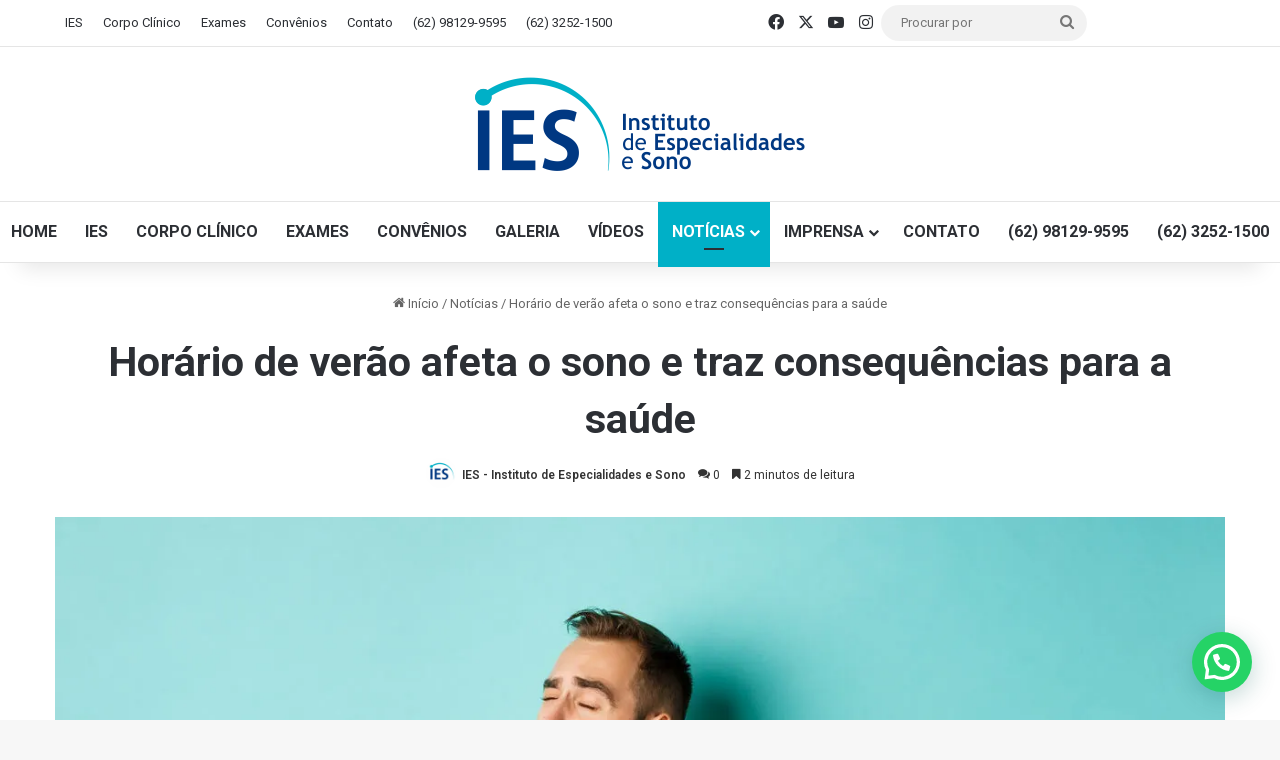

--- FILE ---
content_type: text/html; charset=UTF-8
request_url: https://ies.med.br/2019/05/11/horario-de-verao-afeta-o-sono-e-traz-consequencias-para-a-saude/
body_size: 28944
content:
<!DOCTYPE html>
<html lang="pt-BR" class="" data-skin="light">
<head>
	<meta charset="UTF-8" />
	<link rel="profile" href="https://gmpg.org/xfn/11" />
	
<meta http-equiv='x-dns-prefetch-control' content='on'>
<link rel='dns-prefetch' href='//cdnjs.cloudflare.com' />
<link rel='dns-prefetch' href='//ajax.googleapis.com' />
<link rel='dns-prefetch' href='//fonts.googleapis.com' />
<link rel='dns-prefetch' href='//fonts.gstatic.com' />
<link rel='dns-prefetch' href='//s.gravatar.com' />
<link rel='dns-prefetch' href='//www.google-analytics.com' />
<link rel='preload' as='script' href='https://ajax.googleapis.com/ajax/libs/webfont/1/webfont.js'>
<style>
#wpadminbar #wp-admin-bar-wccp_free_top_button .ab-icon:before {
	content: "\f160";
	color: #02CA02;
	top: 3px;
}
#wpadminbar #wp-admin-bar-wccp_free_top_button .ab-icon {
	transform: rotate(45deg);
}
</style>
<meta name='robots' content='index, follow, max-image-preview:large, max-snippet:-1, max-video-preview:-1' />
	<style>img:is([sizes="auto" i], [sizes^="auto," i]) { contain-intrinsic-size: 3000px 1500px }</style>
	
	<!-- This site is optimized with the Yoast SEO plugin v26.4 - https://yoast.com/wordpress/plugins/seo/ -->
	<title>Horário de verão afeta o sono e traz consequências para a saúde - Instituto de Especialidades e Sono Goiânia, IES Goiânia, Instituto do Sono Goiânia, Dra Giuliana Macedo Mendes, Neurologista Goiânia, Neurofisiologista Goiânia, Especialista do Sono Goiânia, Neurofisiolologia Goiânia, Eletroencefalograma Goiânia, Polissonografia Goiânia, Exames em Goiânia, Medicina do Sono em Goiânia, Tratamento do Sono Goiânia, Tratamento Distúrbio do Sono Goiânia, Médico trata insônia em Goiânia, Profissional que trata sono em Goiânia, consulta sono Goiânia, Hospital do Sono Goiânia, Clínica do Sono Goiânia, Cuidados Paliativos Goiânia, Odontologia do Sono Goiânia, Odontóloga do Sono Goiânia, Medicina de Família e Comuunidade Goiânia, Nutricionista Goiânia, Geriatra Goiânia, médico neurologista Goiânia, Exame de eletroencefalograma em Goiânia, EEG Goiânia, Exame de polissonografia Goiânia, polissonografia domiciliar Goiânia, polissonografia para titulação CPAP Goiânia, Exame de teste de latências múltiplas do sono em Goiânia, eletroneuromiografia de MMSS Goiânia, Eletroneuromiografia de MMII Goiânia, Eletroneuromiografia de 4 membros Goiânia, Eletroneuromiografia com registro de movimento involuntário Goiânia, Eletroneuromiografia de face bilateral Goiânia, Tratamento apneia do sono em Goiânia, tratamento de bruxismo Goiânia, Melatonina e Sono, insônia Goiânia, tratamento de déficit de memória Goiânia, exames do sono, exames neurológicos, sonolência Goiânia, preguiça Goiânia, Ronco Goiânia, déficit de atenção Goiânia, tratamento de insônia crônica, cronotipo, dormir pouco, sono, tratamento de crianças, tratamento de idosos, tratamento de transtornos respiratórios com aparelho intraoral AIO, tratamento de narcolepsia Goiânia, tratamento de síndrome de pernas inquietas, Dia Mundial do Sono, dicas para dormir bem, sono e diabetes, sono e covid, sono e enxaqueca, hipertensão arterial, filho com insônia, gemer durante o sono, tremer durante o sono, câimbra durante o sono, catatreinia, longevidade, diagnósticos de doenças, cochilar faz bem, soneca, sono, dormir, descansar, sonambulismo, insônia no idoso, narcolepsia, mau humor, problemas no sono, horas de sono, hormônio do sono, remédios para o sono, ronco, melatonina, depressão, ganho de peso, emagrecer, vitaminas, calor sono, sintomas sahos, cafeína, beber álcool, cognição, sono adolescente, danos a saúde,causas da má qualidade do sono, sonolência diurna, sono excessivo, sono exagerado, preguiça, melhor posição para dormir, horário de verão, doença de Parkinson, sono REM, alterações do sono, síndrome das pernas inquietas, dormindo mal, distúrbios do sono em crianças, dicas para dormir bem, a importância do sono, especialista em medicina do sono, Associação Brasileira do Sono, UNIMED Goiânia, IPASGO Goiânia, GEAP Goiânia, AMIL Goiânia, Planmed Goiânia, Distúrbios do sono Goiânia, poligrafo digital Goiânia, Telefone (62) 3252-1500, Fone (62) 3253-1919, Whatsapp (62) 98129-9595, Tratamento Doenças do Sono Goiânia, ies.med.br, melhor médico do sono Goiânia, melhor médica do sono Goiânia, melhor clinica do sono Goiânia, melhor especialista do sono Goiânia, narcolepsia Goiânia, Semana do Sono Goiânia, Aeronáutica, Affego, Assefaz, Caeme, Caesan / Saneago, Capesaude , Casembrapa, Conab, Embratel Fundação, Saúde Itaú, Fusex, Gama Saúde, Life Empresarial, Mediservice, Marinha HNBRA, Petrobrás Petróleo, Plan Assiste-PRGo, Plan Assiste-PRT, Planmed, Postal Saúde, Proasa SAMP AGMP, Saúde Caixa, VIVACOM</title>
	<meta name="description" content="Horário de verão afeta o sono e traz consequências para a saúde" />
	<link rel="canonical" href="https://ies.med.br/2019/05/11/horario-de-verao-afeta-o-sono-e-traz-consequencias-para-a-saude/" />
	<meta property="og:locale" content="pt_BR" />
	<meta property="og:type" content="article" />
	<meta property="og:title" content="Horário de verão afeta o sono e traz consequências para a saúde - Instituto de Especialidades e Sono Goiânia, IES Goiânia, Instituto do Sono Goiânia, Dra Giuliana Macedo Mendes, Neurologista Goiânia, Neurofisiologista Goiânia, Especialista do Sono Goiânia, Neurofisiolologia Goiânia, Eletroencefalograma Goiânia, Polissonografia Goiânia, Exames em Goiânia, Medicina do Sono em Goiânia, Tratamento do Sono Goiânia, Tratamento Distúrbio do Sono Goiânia, Médico trata insônia em Goiânia, Profissional que trata sono em Goiânia, consulta sono Goiânia, Hospital do Sono Goiânia, Clínica do Sono Goiânia, Cuidados Paliativos Goiânia, Odontologia do Sono Goiânia, Odontóloga do Sono Goiânia, Medicina de Família e Comuunidade Goiânia, Nutricionista Goiânia, Geriatra Goiânia, médico neurologista Goiânia, Exame de eletroencefalograma em Goiânia, EEG Goiânia, Exame de polissonografia Goiânia, polissonografia domiciliar Goiânia, polissonografia para titulação CPAP Goiânia, Exame de teste de latências múltiplas do sono em Goiânia, eletroneuromiografia de MMSS Goiânia, Eletroneuromiografia de MMII Goiânia, Eletroneuromiografia de 4 membros Goiânia, Eletroneuromiografia com registro de movimento involuntário Goiânia, Eletroneuromiografia de face bilateral Goiânia, Tratamento apneia do sono em Goiânia, tratamento de bruxismo Goiânia, Melatonina e Sono, insônia Goiânia, tratamento de déficit de memória Goiânia, exames do sono, exames neurológicos, sonolência Goiânia, preguiça Goiânia, Ronco Goiânia, déficit de atenção Goiânia, tratamento de insônia crônica, cronotipo, dormir pouco, sono, tratamento de crianças, tratamento de idosos, tratamento de transtornos respiratórios com aparelho intraoral AIO, tratamento de narcolepsia Goiânia, tratamento de síndrome de pernas inquietas, Dia Mundial do Sono, dicas para dormir bem, sono e diabetes, sono e covid, sono e enxaqueca, hipertensão arterial, filho com insônia, gemer durante o sono, tremer durante o sono, câimbra durante o sono, catatreinia, longevidade, diagnósticos de doenças, cochilar faz bem, soneca, sono, dormir, descansar, sonambulismo, insônia no idoso, narcolepsia, mau humor, problemas no sono, horas de sono, hormônio do sono, remédios para o sono, ronco, melatonina, depressão, ganho de peso, emagrecer, vitaminas, calor sono, sintomas sahos, cafeína, beber álcool, cognição, sono adolescente, danos a saúde,causas da má qualidade do sono, sonolência diurna, sono excessivo, sono exagerado, preguiça, melhor posição para dormir, horário de verão, doença de Parkinson, sono REM, alterações do sono, síndrome das pernas inquietas, dormindo mal, distúrbios do sono em crianças, dicas para dormir bem, a importância do sono, especialista em medicina do sono, Associação Brasileira do Sono, UNIMED Goiânia, IPASGO Goiânia, GEAP Goiânia, AMIL Goiânia, Planmed Goiânia, Distúrbios do sono Goiânia, poligrafo digital Goiânia, Telefone (62) 3252-1500, Fone (62) 3253-1919, Whatsapp (62) 98129-9595, Tratamento Doenças do Sono Goiânia, ies.med.br, melhor médico do sono Goiânia, melhor médica do sono Goiânia, melhor clinica do sono Goiânia, melhor especialista do sono Goiânia, narcolepsia Goiânia, Semana do Sono Goiânia, Aeronáutica, Affego, Assefaz, Caeme, Caesan / Saneago, Capesaude , Casembrapa, Conab, Embratel Fundação, Saúde Itaú, Fusex, Gama Saúde, Life Empresarial, Mediservice, Marinha HNBRA, Petrobrás Petróleo, Plan Assiste-PRGo, Plan Assiste-PRT, Planmed, Postal Saúde, Proasa SAMP AGMP, Saúde Caixa, VIVACOM" />
	<meta property="og:description" content="Horário de verão afeta o sono e traz consequências para a saúde" />
	<meta property="og:url" content="https://ies.med.br/2019/05/11/horario-de-verao-afeta-o-sono-e-traz-consequencias-para-a-saude/" />
	<meta property="og:site_name" content="Instituto de Especialidades e Sono Goiânia, IES Goiânia, Instituto do Sono Goiânia, Dra Giuliana Macedo Mendes, Neurologista Goiânia, Neurofisiologista Goiânia, Especialista do Sono Goiânia, Neurofisiolologia Goiânia, Eletroencefalograma Goiânia, Polissonografia Goiânia, Exames em Goiânia, Medicina do Sono em Goiânia, Tratamento do Sono Goiânia, Tratamento Distúrbio do Sono Goiânia, Médico trata insônia em Goiânia, Profissional que trata sono em Goiânia, consulta sono Goiânia, Hospital do Sono Goiânia, Clínica do Sono Goiânia, Cuidados Paliativos Goiânia, Odontologia do Sono Goiânia, Odontóloga do Sono Goiânia, Medicina de Família e Comuunidade Goiânia, Nutricionista Goiânia, Geriatra Goiânia, médico neurologista Goiânia, Exame de eletroencefalograma em Goiânia, EEG Goiânia, Exame de polissonografia Goiânia, polissonografia domiciliar Goiânia, polissonografia para titulação CPAP Goiânia, Exame de teste de latências múltiplas do sono em Goiânia, eletroneuromiografia de MMSS Goiânia, Eletroneuromiografia de MMII Goiânia, Eletroneuromiografia de 4 membros Goiânia, Eletroneuromiografia com registro de movimento involuntário Goiânia, Eletroneuromiografia de face bilateral Goiânia, Tratamento apneia do sono em Goiânia, tratamento de bruxismo Goiânia, Melatonina e Sono, insônia Goiânia, tratamento de déficit de memória Goiânia, exames do sono, exames neurológicos, sonolência Goiânia, preguiça Goiânia, Ronco Goiânia, déficit de atenção Goiânia, tratamento de insônia crônica, cronotipo, dormir pouco, sono, tratamento de crianças, tratamento de idosos, tratamento de transtornos respiratórios com aparelho intraoral AIO, tratamento de narcolepsia Goiânia, tratamento de síndrome de pernas inquietas, Dia Mundial do Sono, dicas para dormir bem, sono e diabetes, sono e covid, sono e enxaqueca, hipertensão arterial, filho com insônia, gemer durante o sono, tremer durante o sono, câimbra durante o sono, catatreinia, longevidade, diagnósticos de doenças, cochilar faz bem, soneca, sono, dormir, descansar, sonambulismo, insônia no idoso, narcolepsia, mau humor, problemas no sono, horas de sono, hormônio do sono, remédios para o sono, ronco, melatonina, depressão, ganho de peso, emagrecer, vitaminas, calor sono, sintomas sahos, cafeína, beber álcool, cognição, sono adolescente, danos a saúde,causas da má qualidade do sono, sonolência diurna, sono excessivo, sono exagerado, preguiça, melhor posição para dormir, horário de verão, doença de Parkinson, sono REM, alterações do sono, síndrome das pernas inquietas, dormindo mal, distúrbios do sono em crianças, dicas para dormir bem, a importância do sono, especialista em medicina do sono, Associação Brasileira do Sono, UNIMED Goiânia, IPASGO Goiânia, GEAP Goiânia, AMIL Goiânia, Planmed Goiânia, Distúrbios do sono Goiânia, poligrafo digital Goiânia, Telefone (62) 3252-1500, Fone (62) 3253-1919, Whatsapp (62) 98129-9595, Tratamento Doenças do Sono Goiânia, ies.med.br, melhor médico do sono Goiânia, melhor médica do sono Goiânia, melhor clinica do sono Goiânia, melhor especialista do sono Goiânia, narcolepsia Goiânia, Semana do Sono Goiânia, Aeronáutica, Affego, Assefaz, Caeme, Caesan / Saneago, Capesaude , Casembrapa, Conab, Embratel Fundação, Saúde Itaú, Fusex, Gama Saúde, Life Empresarial, Mediservice, Marinha HNBRA, Petrobrás Petróleo, Plan Assiste-PRGo, Plan Assiste-PRT, Planmed, Postal Saúde, Proasa SAMP AGMP, Saúde Caixa, VIVACOM" />
	<meta property="article:published_time" content="2019-05-11T16:37:28+00:00" />
	<meta property="article:modified_time" content="2021-02-16T05:05:42+00:00" />
	<meta property="og:image" content="https://i1.wp.com/ies.med.br/wp-content/uploads/2019/05/Horario-de-verao-afeta-o-sono-e-traz-consequencias-para-a-saude-2.jpg?fit=1280%2C853&ssl=1" />
	<meta property="og:image:width" content="1280" />
	<meta property="og:image:height" content="853" />
	<meta property="og:image:type" content="image/jpeg" />
	<meta name="author" content="IES - Instituto de Especialidades e Sono" />
	<meta name="twitter:card" content="summary_large_image" />
	<meta name="twitter:label1" content="Escrito por" />
	<meta name="twitter:data1" content="IES - Instituto de Especialidades e Sono" />
	<meta name="twitter:label2" content="Est. tempo de leitura" />
	<meta name="twitter:data2" content="3 minutos" />
	<script type="application/ld+json" class="yoast-schema-graph">{"@context":"https://schema.org","@graph":[{"@type":"WebPage","@id":"https://ies.med.br/2019/05/11/horario-de-verao-afeta-o-sono-e-traz-consequencias-para-a-saude/","url":"https://ies.med.br/2019/05/11/horario-de-verao-afeta-o-sono-e-traz-consequencias-para-a-saude/","name":"Horário de verão afeta o sono e traz consequências para a saúde - Instituto de Especialidades e Sono Goiânia, IES Goiânia, Instituto do Sono Goiânia, Dra Giuliana Macedo Mendes, Neurologista Goiânia, Neurofisiologista Goiânia, Especialista do Sono Goiânia, Neurofisiolologia Goiânia, Eletroencefalograma Goiânia, Polissonografia Goiânia, Exames em Goiânia, Medicina do Sono em Goiânia, Tratamento do Sono Goiânia, Tratamento Distúrbio do Sono Goiânia, Médico trata insônia em Goiânia, Profissional que trata sono em Goiânia, consulta sono Goiânia, Hospital do Sono Goiânia, Clínica do Sono Goiânia, Cuidados Paliativos Goiânia, Odontologia do Sono Goiânia, Odontóloga do Sono Goiânia, Medicina de Família e Comuunidade Goiânia, Nutricionista Goiânia, Geriatra Goiânia, médico neurologista Goiânia, Exame de eletroencefalograma em Goiânia, EEG Goiânia, Exame de polissonografia Goiânia, polissonografia domiciliar Goiânia, polissonografia para titulação CPAP Goiânia, Exame de teste de latências múltiplas do sono em Goiânia, eletroneuromiografia de MMSS Goiânia, Eletroneuromiografia de MMII Goiânia, Eletroneuromiografia de 4 membros Goiânia, Eletroneuromiografia com registro de movimento involuntário Goiânia, Eletroneuromiografia de face bilateral Goiânia, Tratamento apneia do sono em Goiânia, tratamento de bruxismo Goiânia, Melatonina e Sono, insônia Goiânia, tratamento de déficit de memória Goiânia, exames do sono, exames neurológicos, sonolência Goiânia, preguiça Goiânia, Ronco Goiânia, déficit de atenção Goiânia, tratamento de insônia crônica, cronotipo, dormir pouco, sono, tratamento de crianças, tratamento de idosos, tratamento de transtornos respiratórios com aparelho intraoral AIO, tratamento de narcolepsia Goiânia, tratamento de síndrome de pernas inquietas, Dia Mundial do Sono, dicas para dormir bem, sono e diabetes, sono e covid, sono e enxaqueca, hipertensão arterial, filho com insônia, gemer durante o sono, tremer durante o sono, câimbra durante o sono, catatreinia, longevidade, diagnósticos de doenças, cochilar faz bem, soneca, sono, dormir, descansar, sonambulismo, insônia no idoso, narcolepsia, mau humor, problemas no sono, horas de sono, hormônio do sono, remédios para o sono, ronco, melatonina, depressão, ganho de peso, emagrecer, vitaminas, calor sono, sintomas sahos, cafeína, beber álcool, cognição, sono adolescente, danos a saúde,causas da má qualidade do sono, sonolência diurna, sono excessivo, sono exagerado, preguiça, melhor posição para dormir, horário de verão, doença de Parkinson, sono REM, alterações do sono, síndrome das pernas inquietas, dormindo mal, distúrbios do sono em crianças, dicas para dormir bem, a importância do sono, especialista em medicina do sono, Associação Brasileira do Sono, UNIMED Goiânia, IPASGO Goiânia, GEAP Goiânia, AMIL Goiânia, Planmed Goiânia, Distúrbios do sono Goiânia, poligrafo digital Goiânia, Telefone (62) 3252-1500, Fone (62) 3253-1919, Whatsapp (62) 98129-9595, Tratamento Doenças do Sono Goiânia, ies.med.br, melhor médico do sono Goiânia, melhor médica do sono Goiânia, melhor clinica do sono Goiânia, melhor especialista do sono Goiânia, narcolepsia Goiânia, Semana do Sono Goiânia, Aeronáutica, Affego, Assefaz, Caeme, Caesan / Saneago, Capesaude , Casembrapa, Conab, Embratel Fundação, Saúde Itaú, Fusex, Gama Saúde, Life Empresarial, Mediservice, Marinha HNBRA, Petrobrás Petróleo, Plan Assiste-PRGo, Plan Assiste-PRT, Planmed, Postal Saúde, Proasa SAMP AGMP, Saúde Caixa, VIVACOM","isPartOf":{"@id":"https://ies.med.br/#website"},"primaryImageOfPage":{"@id":"https://ies.med.br/2019/05/11/horario-de-verao-afeta-o-sono-e-traz-consequencias-para-a-saude/#primaryimage"},"image":{"@id":"https://ies.med.br/2019/05/11/horario-de-verao-afeta-o-sono-e-traz-consequencias-para-a-saude/#primaryimage"},"thumbnailUrl":"https://i0.wp.com/ies.med.br/wp-content/uploads/2019/05/Horario-de-verao-afeta-o-sono-e-traz-consequencias-para-a-saude-2.jpg?fit=1280%2C853&ssl=1","datePublished":"2019-05-11T16:37:28+00:00","dateModified":"2021-02-16T05:05:42+00:00","author":{"@id":"https://ies.med.br/#/schema/person/77d425c0bb137a6414d1d59758cdcdab"},"description":"Horário de verão afeta o sono e traz consequências para a saúde","breadcrumb":{"@id":"https://ies.med.br/2019/05/11/horario-de-verao-afeta-o-sono-e-traz-consequencias-para-a-saude/#breadcrumb"},"inLanguage":"pt-BR","potentialAction":[{"@type":"ReadAction","target":["https://ies.med.br/2019/05/11/horario-de-verao-afeta-o-sono-e-traz-consequencias-para-a-saude/"]}]},{"@type":"ImageObject","inLanguage":"pt-BR","@id":"https://ies.med.br/2019/05/11/horario-de-verao-afeta-o-sono-e-traz-consequencias-para-a-saude/#primaryimage","url":"https://i0.wp.com/ies.med.br/wp-content/uploads/2019/05/Horario-de-verao-afeta-o-sono-e-traz-consequencias-para-a-saude-2.jpg?fit=1280%2C853&ssl=1","contentUrl":"https://i0.wp.com/ies.med.br/wp-content/uploads/2019/05/Horario-de-verao-afeta-o-sono-e-traz-consequencias-para-a-saude-2.jpg?fit=1280%2C853&ssl=1","width":1280,"height":853},{"@type":"BreadcrumbList","@id":"https://ies.med.br/2019/05/11/horario-de-verao-afeta-o-sono-e-traz-consequencias-para-a-saude/#breadcrumb","itemListElement":[{"@type":"ListItem","position":1,"name":"Home","item":"https://ies.med.br/"},{"@type":"ListItem","position":2,"name":"Horário de verão afeta o sono e traz consequências para a saúde"}]},{"@type":"WebSite","@id":"https://ies.med.br/#website","url":"https://ies.med.br/","name":"Instituto de Especialidades e Sono Goiânia, IES Goiânia, Instituto do Sono Goiânia, Dra Giuliana Macedo Mendes, Neurologista Goiânia, Neurofisiologista Goiânia, Especialista do Sono Goiânia, Neurofisiolologia Goiânia, Eletroencefalograma Goiânia, Polissonografia Goiânia, Exames em Goiânia, Medicina do Sono em Goiânia, Tratamento do Sono Goiânia, Tratamento Distúrbio do Sono Goiânia, Médico trata insônia em Goiânia, Profissional que trata sono em Goiânia, consulta sono Goiânia, Hospital do Sono Goiânia, Clínica do Sono Goiânia, Cuidados Paliativos Goiânia, Odontologia do Sono Goiânia, Odontóloga do Sono Goiânia, Medicina de Família e Comuunidade Goiânia, Nutricionista Goiânia, Geriatra Goiânia, médico neurologista Goiânia, Exame de eletroencefalograma em Goiânia, EEG Goiânia, Exame de polissonografia Goiânia, polissonografia domiciliar Goiânia, polissonografia para titulação CPAP Goiânia, Exame de teste de latências múltiplas do sono em Goiânia, eletroneuromiografia de MMSS Goiânia, Eletroneuromiografia de MMII Goiânia, Eletroneuromiografia de 4 membros Goiânia, Eletroneuromiografia com registro de movimento involuntário Goiânia, Eletroneuromiografia de face bilateral Goiânia, Tratamento apneia do sono em Goiânia, tratamento de bruxismo Goiânia, Melatonina e Sono, insônia Goiânia, tratamento de déficit de memória Goiânia, exames do sono, exames neurológicos, sonolência Goiânia, preguiça Goiânia, Ronco Goiânia, déficit de atenção Goiânia, tratamento de insônia crônica, cronotipo, dormir pouco, sono, tratamento de crianças, tratamento de idosos, tratamento de transtornos respiratórios com aparelho intraoral AIO, tratamento de narcolepsia Goiânia, tratamento de síndrome de pernas inquietas, Dia Mundial do Sono, dicas para dormir bem, sono e diabetes, sono e covid, sono e enxaqueca, hipertensão arterial, filho com insônia, gemer durante o sono, tremer durante o sono, câimbra durante o sono, catatreinia, longevidade, diagnósticos de doenças, cochilar faz bem, soneca, sono, dormir, descansar, sonambulismo, insônia no idoso, narcolepsia, mau humor, problemas no sono, horas de sono, hormônio do sono, remédios para o sono, ronco, melatonina, depressão, ganho de peso, emagrecer, vitaminas, calor sono, sintomas sahos, cafeína, beber álcool, cognição, sono adolescente, danos a saúde,causas da má qualidade do sono, sonolência diurna, sono excessivo, sono exagerado, preguiça, melhor posição para dormir, horário de verão, doença de Parkinson, sono REM, alterações do sono, síndrome das pernas inquietas, dormindo mal, distúrbios do sono em crianças, dicas para dormir bem, a importância do sono, especialista em medicina do sono, Associação Brasileira do Sono, UNIMED Goiânia, IPASGO Goiânia, GEAP Goiânia, AMIL Goiânia, Planmed Goiânia, Distúrbios do sono Goiânia, poligrafo digital Goiânia, Telefone (62) 3252-1500, Fone (62) 3253-1919, Whatsapp (62) 98129-9595, Tratamento Doenças do Sono Goiânia, ies.med.br, melhor médico do sono Goiânia, melhor médica do sono Goiânia, melhor clinica do sono Goiânia, melhor especialista do sono Goiânia, narcolepsia Goiânia, Semana do Sono Goiânia, Aeronáutica, Affego, Assefaz, Caeme, Caesan / Saneago, Capesaude , Casembrapa, Conab, Embratel Fundação, Saúde Itaú, Fusex, Gama Saúde, Life Empresarial, Mediservice, Marinha HNBRA, Petrobrás Petróleo, Plan Assiste-PRGo, Plan Assiste-PRT, Planmed, Postal Saúde, Proasa SAMP AGMP, Saúde Caixa, VIVACOM","description":"IES - Instituto de Especialidades e Sono","potentialAction":[{"@type":"SearchAction","target":{"@type":"EntryPoint","urlTemplate":"https://ies.med.br/?s={search_term_string}"},"query-input":{"@type":"PropertyValueSpecification","valueRequired":true,"valueName":"search_term_string"}}],"inLanguage":"pt-BR"},{"@type":"Person","@id":"https://ies.med.br/#/schema/person/77d425c0bb137a6414d1d59758cdcdab","name":"IES - Instituto de Especialidades e Sono","image":{"@type":"ImageObject","inLanguage":"pt-BR","@id":"https://ies.med.br/#/schema/person/image/","url":"https://ies.med.br/wp-content/uploads/2021/02/IES-96x96.png","contentUrl":"https://ies.med.br/wp-content/uploads/2021/02/IES-96x96.png","caption":"IES - Instituto de Especialidades e Sono"},"description":"Com 17 anos de tradição e excelência, o Instituto de Especialidades e Sono (IES), é referência no diagnóstico e tratamento das Doenças do Sono. A clínica possui equipe multidisciplinar, com larga experiência na área e modernos equipamentos além de uma estrutura ampla, com suítes climatizadas e cama box de casal para proporcionar maior conforto durante a noite de sono, na avaliação dos diversos Distúrbios do Sono. O IES está localizado no Setor Bueno, região nobre de Goiânia proporcionando comodidade, conforto e segurança.","url":"https://ies.med.br/author/iesadministrador/"}]}</script>
	<!-- / Yoast SEO plugin. -->


<link rel='dns-prefetch' href='//www.googletagmanager.com' />
<link rel='dns-prefetch' href='//stats.wp.com' />
<link rel='dns-prefetch' href='//v0.wordpress.com' />
<link rel='preconnect' href='//i0.wp.com' />
<link rel="alternate" type="application/rss+xml" title="Feed para Instituto de Especialidades e Sono Goiânia, IES Goiânia, Instituto do Sono Goiânia, Dra Giuliana Macedo Mendes, Neurologista Goiânia, Neurofisiologista Goiânia, Especialista do Sono Goiânia, Neurofisiolologia Goiânia, Eletroencefalograma Goiânia, Polissonografia Goiânia, Exames em Goiânia, Medicina do Sono em Goiânia, Tratamento do Sono Goiânia, Tratamento Distúrbio do Sono Goiânia, Médico trata insônia em Goiânia, Profissional que trata sono em Goiânia, consulta sono Goiânia, Hospital do Sono Goiânia, Clínica do Sono Goiânia, Cuidados Paliativos Goiânia, Odontologia do Sono Goiânia, Odontóloga do Sono Goiânia, Medicina de Família e Comuunidade Goiânia, Nutricionista Goiânia, Geriatra Goiânia, médico neurologista Goiânia, Exame de eletroencefalograma em Goiânia, EEG Goiânia, Exame de polissonografia Goiânia, polissonografia domiciliar Goiânia, polissonografia para titulação CPAP Goiânia, Exame de teste de latências múltiplas do sono em Goiânia, eletroneuromiografia de MMSS Goiânia, Eletroneuromiografia de MMII Goiânia, Eletroneuromiografia de 4 membros Goiânia, Eletroneuromiografia com registro de movimento involuntário Goiânia, Eletroneuromiografia de face bilateral Goiânia, Tratamento apneia do sono em Goiânia, tratamento de bruxismo Goiânia, Melatonina e Sono, insônia Goiânia, tratamento de déficit de memória Goiânia, exames do sono, exames neurológicos, sonolência Goiânia, preguiça Goiânia, Ronco Goiânia, déficit de atenção Goiânia, tratamento de insônia crônica, cronotipo, dormir pouco, sono, tratamento de crianças, tratamento de idosos, tratamento de transtornos respiratórios com aparelho intraoral AIO, tratamento de narcolepsia Goiânia, tratamento de síndrome de pernas inquietas, Dia Mundial do Sono, dicas para dormir bem, sono e diabetes, sono e covid, sono e enxaqueca, hipertensão arterial, filho com insônia, gemer durante o sono, tremer durante o sono, câimbra durante o sono, catatreinia, longevidade, diagnósticos de doenças, cochilar faz bem, soneca, sono, dormir, descansar, sonambulismo, insônia no idoso, narcolepsia, mau humor, problemas no sono, horas de sono, hormônio do sono, remédios para o sono, ronco, melatonina, depressão, ganho de peso, emagrecer, vitaminas, calor sono, sintomas sahos, cafeína, beber álcool, cognição, sono adolescente, danos a saúde,causas da má qualidade do sono, sonolência diurna, sono excessivo, sono exagerado, preguiça, melhor posição para dormir, horário de verão, doença de Parkinson, sono REM, alterações do sono, síndrome das pernas inquietas, dormindo mal, distúrbios do sono em crianças, dicas para dormir bem, a importância do sono, especialista em medicina do sono, Associação Brasileira do Sono,  UNIMED Goiânia, IPASGO Goiânia, GEAP Goiânia,  AMIL Goiânia, Planmed Goiânia, Distúrbios do sono Goiânia, poligrafo digital Goiânia, Telefone (62) 3252-1500, Fone (62) 3253-1919, Whatsapp (62) 98129-9595,  Tratamento Doenças do Sono Goiânia,  ies.med.br, melhor médico do sono Goiânia, melhor médica do sono Goiânia, melhor clinica do sono Goiânia, melhor especialista do sono Goiânia, narcolepsia Goiânia, Semana do Sono Goiânia, Aeronáutica, Affego, Assefaz, Caeme,  Caesan / Saneago,  Capesaude , Casembrapa, Conab,  Embratel Fundação, Saúde Itaú,  Fusex, Gama Saúde, Life Empresarial, Mediservice, Marinha HNBRA, Petrobrás Petróleo, Plan Assiste-PRGo, Plan Assiste-PRT, Planmed, Postal Saúde, Proasa SAMP AGMP, Saúde Caixa, VIVACOM &raquo;" href="https://ies.med.br/feed/" />
<link rel="alternate" type="application/rss+xml" title="Feed de comentários para Instituto de Especialidades e Sono Goiânia, IES Goiânia, Instituto do Sono Goiânia, Dra Giuliana Macedo Mendes, Neurologista Goiânia, Neurofisiologista Goiânia, Especialista do Sono Goiânia, Neurofisiolologia Goiânia, Eletroencefalograma Goiânia, Polissonografia Goiânia, Exames em Goiânia, Medicina do Sono em Goiânia, Tratamento do Sono Goiânia, Tratamento Distúrbio do Sono Goiânia, Médico trata insônia em Goiânia, Profissional que trata sono em Goiânia, consulta sono Goiânia, Hospital do Sono Goiânia, Clínica do Sono Goiânia, Cuidados Paliativos Goiânia, Odontologia do Sono Goiânia, Odontóloga do Sono Goiânia, Medicina de Família e Comuunidade Goiânia, Nutricionista Goiânia, Geriatra Goiânia, médico neurologista Goiânia, Exame de eletroencefalograma em Goiânia, EEG Goiânia, Exame de polissonografia Goiânia, polissonografia domiciliar Goiânia, polissonografia para titulação CPAP Goiânia, Exame de teste de latências múltiplas do sono em Goiânia, eletroneuromiografia de MMSS Goiânia, Eletroneuromiografia de MMII Goiânia, Eletroneuromiografia de 4 membros Goiânia, Eletroneuromiografia com registro de movimento involuntário Goiânia, Eletroneuromiografia de face bilateral Goiânia, Tratamento apneia do sono em Goiânia, tratamento de bruxismo Goiânia, Melatonina e Sono, insônia Goiânia, tratamento de déficit de memória Goiânia, exames do sono, exames neurológicos, sonolência Goiânia, preguiça Goiânia, Ronco Goiânia, déficit de atenção Goiânia, tratamento de insônia crônica, cronotipo, dormir pouco, sono, tratamento de crianças, tratamento de idosos, tratamento de transtornos respiratórios com aparelho intraoral AIO, tratamento de narcolepsia Goiânia, tratamento de síndrome de pernas inquietas, Dia Mundial do Sono, dicas para dormir bem, sono e diabetes, sono e covid, sono e enxaqueca, hipertensão arterial, filho com insônia, gemer durante o sono, tremer durante o sono, câimbra durante o sono, catatreinia, longevidade, diagnósticos de doenças, cochilar faz bem, soneca, sono, dormir, descansar, sonambulismo, insônia no idoso, narcolepsia, mau humor, problemas no sono, horas de sono, hormônio do sono, remédios para o sono, ronco, melatonina, depressão, ganho de peso, emagrecer, vitaminas, calor sono, sintomas sahos, cafeína, beber álcool, cognição, sono adolescente, danos a saúde,causas da má qualidade do sono, sonolência diurna, sono excessivo, sono exagerado, preguiça, melhor posição para dormir, horário de verão, doença de Parkinson, sono REM, alterações do sono, síndrome das pernas inquietas, dormindo mal, distúrbios do sono em crianças, dicas para dormir bem, a importância do sono, especialista em medicina do sono, Associação Brasileira do Sono,  UNIMED Goiânia, IPASGO Goiânia, GEAP Goiânia,  AMIL Goiânia, Planmed Goiânia, Distúrbios do sono Goiânia, poligrafo digital Goiânia, Telefone (62) 3252-1500, Fone (62) 3253-1919, Whatsapp (62) 98129-9595,  Tratamento Doenças do Sono Goiânia,  ies.med.br, melhor médico do sono Goiânia, melhor médica do sono Goiânia, melhor clinica do sono Goiânia, melhor especialista do sono Goiânia, narcolepsia Goiânia, Semana do Sono Goiânia, Aeronáutica, Affego, Assefaz, Caeme,  Caesan / Saneago,  Capesaude , Casembrapa, Conab,  Embratel Fundação, Saúde Itaú,  Fusex, Gama Saúde, Life Empresarial, Mediservice, Marinha HNBRA, Petrobrás Petróleo, Plan Assiste-PRGo, Plan Assiste-PRT, Planmed, Postal Saúde, Proasa SAMP AGMP, Saúde Caixa, VIVACOM &raquo;" href="https://ies.med.br/comments/feed/" />
<link rel="alternate" type="application/rss+xml" title="Feed de comentários para Instituto de Especialidades e Sono Goiânia, IES Goiânia, Instituto do Sono Goiânia, Dra Giuliana Macedo Mendes, Neurologista Goiânia, Neurofisiologista Goiânia, Especialista do Sono Goiânia, Neurofisiolologia Goiânia, Eletroencefalograma Goiânia, Polissonografia Goiânia, Exames em Goiânia, Medicina do Sono em Goiânia, Tratamento do Sono Goiânia, Tratamento Distúrbio do Sono Goiânia, Médico trata insônia em Goiânia, Profissional que trata sono em Goiânia, consulta sono Goiânia, Hospital do Sono Goiânia, Clínica do Sono Goiânia, Cuidados Paliativos Goiânia, Odontologia do Sono Goiânia, Odontóloga do Sono Goiânia, Medicina de Família e Comuunidade Goiânia, Nutricionista Goiânia, Geriatra Goiânia, médico neurologista Goiânia, Exame de eletroencefalograma em Goiânia, EEG Goiânia, Exame de polissonografia Goiânia, polissonografia domiciliar Goiânia, polissonografia para titulação CPAP Goiânia, Exame de teste de latências múltiplas do sono em Goiânia, eletroneuromiografia de MMSS Goiânia, Eletroneuromiografia de MMII Goiânia, Eletroneuromiografia de 4 membros Goiânia, Eletroneuromiografia com registro de movimento involuntário Goiânia, Eletroneuromiografia de face bilateral Goiânia, Tratamento apneia do sono em Goiânia, tratamento de bruxismo Goiânia, Melatonina e Sono, insônia Goiânia, tratamento de déficit de memória Goiânia, exames do sono, exames neurológicos, sonolência Goiânia, preguiça Goiânia, Ronco Goiânia, déficit de atenção Goiânia, tratamento de insônia crônica, cronotipo, dormir pouco, sono, tratamento de crianças, tratamento de idosos, tratamento de transtornos respiratórios com aparelho intraoral AIO, tratamento de narcolepsia Goiânia, tratamento de síndrome de pernas inquietas, Dia Mundial do Sono, dicas para dormir bem, sono e diabetes, sono e covid, sono e enxaqueca, hipertensão arterial, filho com insônia, gemer durante o sono, tremer durante o sono, câimbra durante o sono, catatreinia, longevidade, diagnósticos de doenças, cochilar faz bem, soneca, sono, dormir, descansar, sonambulismo, insônia no idoso, narcolepsia, mau humor, problemas no sono, horas de sono, hormônio do sono, remédios para o sono, ronco, melatonina, depressão, ganho de peso, emagrecer, vitaminas, calor sono, sintomas sahos, cafeína, beber álcool, cognição, sono adolescente, danos a saúde,causas da má qualidade do sono, sonolência diurna, sono excessivo, sono exagerado, preguiça, melhor posição para dormir, horário de verão, doença de Parkinson, sono REM, alterações do sono, síndrome das pernas inquietas, dormindo mal, distúrbios do sono em crianças, dicas para dormir bem, a importância do sono, especialista em medicina do sono, Associação Brasileira do Sono,  UNIMED Goiânia, IPASGO Goiânia, GEAP Goiânia,  AMIL Goiânia, Planmed Goiânia, Distúrbios do sono Goiânia, poligrafo digital Goiânia, Telefone (62) 3252-1500, Fone (62) 3253-1919, Whatsapp (62) 98129-9595,  Tratamento Doenças do Sono Goiânia,  ies.med.br, melhor médico do sono Goiânia, melhor médica do sono Goiânia, melhor clinica do sono Goiânia, melhor especialista do sono Goiânia, narcolepsia Goiânia, Semana do Sono Goiânia, Aeronáutica, Affego, Assefaz, Caeme,  Caesan / Saneago,  Capesaude , Casembrapa, Conab,  Embratel Fundação, Saúde Itaú,  Fusex, Gama Saúde, Life Empresarial, Mediservice, Marinha HNBRA, Petrobrás Petróleo, Plan Assiste-PRGo, Plan Assiste-PRT, Planmed, Postal Saúde, Proasa SAMP AGMP, Saúde Caixa, VIVACOM &raquo; Horário de verão afeta o sono e traz consequências para a saúde" href="https://ies.med.br/2019/05/11/horario-de-verao-afeta-o-sono-e-traz-consequencias-para-a-saude/feed/" />

		<style type="text/css">
			:root{				
			--tie-preset-gradient-1: linear-gradient(135deg, rgba(6, 147, 227, 1) 0%, rgb(155, 81, 224) 100%);
			--tie-preset-gradient-2: linear-gradient(135deg, rgb(122, 220, 180) 0%, rgb(0, 208, 130) 100%);
			--tie-preset-gradient-3: linear-gradient(135deg, rgba(252, 185, 0, 1) 0%, rgba(255, 105, 0, 1) 100%);
			--tie-preset-gradient-4: linear-gradient(135deg, rgba(255, 105, 0, 1) 0%, rgb(207, 46, 46) 100%);
			--tie-preset-gradient-5: linear-gradient(135deg, rgb(238, 238, 238) 0%, rgb(169, 184, 195) 100%);
			--tie-preset-gradient-6: linear-gradient(135deg, rgb(74, 234, 220) 0%, rgb(151, 120, 209) 20%, rgb(207, 42, 186) 40%, rgb(238, 44, 130) 60%, rgb(251, 105, 98) 80%, rgb(254, 248, 76) 100%);
			--tie-preset-gradient-7: linear-gradient(135deg, rgb(255, 206, 236) 0%, rgb(152, 150, 240) 100%);
			--tie-preset-gradient-8: linear-gradient(135deg, rgb(254, 205, 165) 0%, rgb(254, 45, 45) 50%, rgb(107, 0, 62) 100%);
			--tie-preset-gradient-9: linear-gradient(135deg, rgb(255, 203, 112) 0%, rgb(199, 81, 192) 50%, rgb(65, 88, 208) 100%);
			--tie-preset-gradient-10: linear-gradient(135deg, rgb(255, 245, 203) 0%, rgb(182, 227, 212) 50%, rgb(51, 167, 181) 100%);
			--tie-preset-gradient-11: linear-gradient(135deg, rgb(202, 248, 128) 0%, rgb(113, 206, 126) 100%);
			--tie-preset-gradient-12: linear-gradient(135deg, rgb(2, 3, 129) 0%, rgb(40, 116, 252) 100%);
			--tie-preset-gradient-13: linear-gradient(135deg, #4D34FA, #ad34fa);
			--tie-preset-gradient-14: linear-gradient(135deg, #0057FF, #31B5FF);
			--tie-preset-gradient-15: linear-gradient(135deg, #FF007A, #FF81BD);
			--tie-preset-gradient-16: linear-gradient(135deg, #14111E, #4B4462);
			--tie-preset-gradient-17: linear-gradient(135deg, #F32758, #FFC581);

			
					--main-nav-background: #FFFFFF;
					--main-nav-secondry-background: rgba(0,0,0,0.03);
					--main-nav-primary-color: #0088ff;
					--main-nav-contrast-primary-color: #FFFFFF;
					--main-nav-text-color: #2c2f34;
					--main-nav-secondry-text-color: rgba(0,0,0,0.5);
					--main-nav-main-border-color: rgba(0,0,0,0.1);
					--main-nav-secondry-border-color: rgba(0,0,0,0.08);
				
			}
		</style>
			<style>
			.lazyload,
			.lazyloading {
				max-width: 100%;
			}
		</style>
		<meta name="viewport" content="width=device-width, initial-scale=1.0" /><script type="text/javascript">
/* <![CDATA[ */
window._wpemojiSettings = {"baseUrl":"https:\/\/s.w.org\/images\/core\/emoji\/16.0.1\/72x72\/","ext":".png","svgUrl":"https:\/\/s.w.org\/images\/core\/emoji\/16.0.1\/svg\/","svgExt":".svg","source":{"concatemoji":"https:\/\/ies.med.br\/wp-includes\/js\/wp-emoji-release.min.js?ver=6.8.3"}};
/*! This file is auto-generated */
!function(s,n){var o,i,e;function c(e){try{var t={supportTests:e,timestamp:(new Date).valueOf()};sessionStorage.setItem(o,JSON.stringify(t))}catch(e){}}function p(e,t,n){e.clearRect(0,0,e.canvas.width,e.canvas.height),e.fillText(t,0,0);var t=new Uint32Array(e.getImageData(0,0,e.canvas.width,e.canvas.height).data),a=(e.clearRect(0,0,e.canvas.width,e.canvas.height),e.fillText(n,0,0),new Uint32Array(e.getImageData(0,0,e.canvas.width,e.canvas.height).data));return t.every(function(e,t){return e===a[t]})}function u(e,t){e.clearRect(0,0,e.canvas.width,e.canvas.height),e.fillText(t,0,0);for(var n=e.getImageData(16,16,1,1),a=0;a<n.data.length;a++)if(0!==n.data[a])return!1;return!0}function f(e,t,n,a){switch(t){case"flag":return n(e,"\ud83c\udff3\ufe0f\u200d\u26a7\ufe0f","\ud83c\udff3\ufe0f\u200b\u26a7\ufe0f")?!1:!n(e,"\ud83c\udde8\ud83c\uddf6","\ud83c\udde8\u200b\ud83c\uddf6")&&!n(e,"\ud83c\udff4\udb40\udc67\udb40\udc62\udb40\udc65\udb40\udc6e\udb40\udc67\udb40\udc7f","\ud83c\udff4\u200b\udb40\udc67\u200b\udb40\udc62\u200b\udb40\udc65\u200b\udb40\udc6e\u200b\udb40\udc67\u200b\udb40\udc7f");case"emoji":return!a(e,"\ud83e\udedf")}return!1}function g(e,t,n,a){var r="undefined"!=typeof WorkerGlobalScope&&self instanceof WorkerGlobalScope?new OffscreenCanvas(300,150):s.createElement("canvas"),o=r.getContext("2d",{willReadFrequently:!0}),i=(o.textBaseline="top",o.font="600 32px Arial",{});return e.forEach(function(e){i[e]=t(o,e,n,a)}),i}function t(e){var t=s.createElement("script");t.src=e,t.defer=!0,s.head.appendChild(t)}"undefined"!=typeof Promise&&(o="wpEmojiSettingsSupports",i=["flag","emoji"],n.supports={everything:!0,everythingExceptFlag:!0},e=new Promise(function(e){s.addEventListener("DOMContentLoaded",e,{once:!0})}),new Promise(function(t){var n=function(){try{var e=JSON.parse(sessionStorage.getItem(o));if("object"==typeof e&&"number"==typeof e.timestamp&&(new Date).valueOf()<e.timestamp+604800&&"object"==typeof e.supportTests)return e.supportTests}catch(e){}return null}();if(!n){if("undefined"!=typeof Worker&&"undefined"!=typeof OffscreenCanvas&&"undefined"!=typeof URL&&URL.createObjectURL&&"undefined"!=typeof Blob)try{var e="postMessage("+g.toString()+"("+[JSON.stringify(i),f.toString(),p.toString(),u.toString()].join(",")+"));",a=new Blob([e],{type:"text/javascript"}),r=new Worker(URL.createObjectURL(a),{name:"wpTestEmojiSupports"});return void(r.onmessage=function(e){c(n=e.data),r.terminate(),t(n)})}catch(e){}c(n=g(i,f,p,u))}t(n)}).then(function(e){for(var t in e)n.supports[t]=e[t],n.supports.everything=n.supports.everything&&n.supports[t],"flag"!==t&&(n.supports.everythingExceptFlag=n.supports.everythingExceptFlag&&n.supports[t]);n.supports.everythingExceptFlag=n.supports.everythingExceptFlag&&!n.supports.flag,n.DOMReady=!1,n.readyCallback=function(){n.DOMReady=!0}}).then(function(){return e}).then(function(){var e;n.supports.everything||(n.readyCallback(),(e=n.source||{}).concatemoji?t(e.concatemoji):e.wpemoji&&e.twemoji&&(t(e.twemoji),t(e.wpemoji)))}))}((window,document),window._wpemojiSettings);
/* ]]> */
</script>

<style id='wp-emoji-styles-inline-css' type='text/css'>

	img.wp-smiley, img.emoji {
		display: inline !important;
		border: none !important;
		box-shadow: none !important;
		height: 1em !important;
		width: 1em !important;
		margin: 0 0.07em !important;
		vertical-align: -0.1em !important;
		background: none !important;
		padding: 0 !important;
	}
</style>
<link rel='stylesheet' id='mediaelement-css' href='https://ies.med.br/wp-includes/js/mediaelement/mediaelementplayer-legacy.min.css?ver=4.2.17' type='text/css' media='all' />
<link rel='stylesheet' id='wp-mediaelement-css' href='https://ies.med.br/wp-includes/js/mediaelement/wp-mediaelement.min.css?ver=6.8.3' type='text/css' media='all' />
<style id='jetpack-sharing-buttons-style-inline-css' type='text/css'>
.jetpack-sharing-buttons__services-list{display:flex;flex-direction:row;flex-wrap:wrap;gap:0;list-style-type:none;margin:5px;padding:0}.jetpack-sharing-buttons__services-list.has-small-icon-size{font-size:12px}.jetpack-sharing-buttons__services-list.has-normal-icon-size{font-size:16px}.jetpack-sharing-buttons__services-list.has-large-icon-size{font-size:24px}.jetpack-sharing-buttons__services-list.has-huge-icon-size{font-size:36px}@media print{.jetpack-sharing-buttons__services-list{display:none!important}}.editor-styles-wrapper .wp-block-jetpack-sharing-buttons{gap:0;padding-inline-start:0}ul.jetpack-sharing-buttons__services-list.has-background{padding:1.25em 2.375em}
</style>
<style id='joinchat-button-style-inline-css' type='text/css'>
.wp-block-joinchat-button{border:none!important;text-align:center}.wp-block-joinchat-button figure{display:table;margin:0 auto;padding:0}.wp-block-joinchat-button figcaption{font:normal normal 400 .6em/2em var(--wp--preset--font-family--system-font,sans-serif);margin:0;padding:0}.wp-block-joinchat-button .joinchat-button__qr{background-color:#fff;border:6px solid #25d366;border-radius:30px;box-sizing:content-box;display:block;height:200px;margin:auto;overflow:hidden;padding:10px;width:200px}.wp-block-joinchat-button .joinchat-button__qr canvas,.wp-block-joinchat-button .joinchat-button__qr img{display:block;margin:auto}.wp-block-joinchat-button .joinchat-button__link{align-items:center;background-color:#25d366;border:6px solid #25d366;border-radius:30px;display:inline-flex;flex-flow:row nowrap;justify-content:center;line-height:1.25em;margin:0 auto;text-decoration:none}.wp-block-joinchat-button .joinchat-button__link:before{background:transparent var(--joinchat-ico) no-repeat center;background-size:100%;content:"";display:block;height:1.5em;margin:-.75em .75em -.75em 0;width:1.5em}.wp-block-joinchat-button figure+.joinchat-button__link{margin-top:10px}@media (orientation:landscape)and (min-height:481px),(orientation:portrait)and (min-width:481px){.wp-block-joinchat-button.joinchat-button--qr-only figure+.joinchat-button__link{display:none}}@media (max-width:480px),(orientation:landscape)and (max-height:480px){.wp-block-joinchat-button figure{display:none}}

</style>
<style id='global-styles-inline-css' type='text/css'>
:root{--wp--preset--aspect-ratio--square: 1;--wp--preset--aspect-ratio--4-3: 4/3;--wp--preset--aspect-ratio--3-4: 3/4;--wp--preset--aspect-ratio--3-2: 3/2;--wp--preset--aspect-ratio--2-3: 2/3;--wp--preset--aspect-ratio--16-9: 16/9;--wp--preset--aspect-ratio--9-16: 9/16;--wp--preset--color--black: #000000;--wp--preset--color--cyan-bluish-gray: #abb8c3;--wp--preset--color--white: #ffffff;--wp--preset--color--pale-pink: #f78da7;--wp--preset--color--vivid-red: #cf2e2e;--wp--preset--color--luminous-vivid-orange: #ff6900;--wp--preset--color--luminous-vivid-amber: #fcb900;--wp--preset--color--light-green-cyan: #7bdcb5;--wp--preset--color--vivid-green-cyan: #00d084;--wp--preset--color--pale-cyan-blue: #8ed1fc;--wp--preset--color--vivid-cyan-blue: #0693e3;--wp--preset--color--vivid-purple: #9b51e0;--wp--preset--color--global-color: #00b0c7;--wp--preset--gradient--vivid-cyan-blue-to-vivid-purple: linear-gradient(135deg,rgba(6,147,227,1) 0%,rgb(155,81,224) 100%);--wp--preset--gradient--light-green-cyan-to-vivid-green-cyan: linear-gradient(135deg,rgb(122,220,180) 0%,rgb(0,208,130) 100%);--wp--preset--gradient--luminous-vivid-amber-to-luminous-vivid-orange: linear-gradient(135deg,rgba(252,185,0,1) 0%,rgba(255,105,0,1) 100%);--wp--preset--gradient--luminous-vivid-orange-to-vivid-red: linear-gradient(135deg,rgba(255,105,0,1) 0%,rgb(207,46,46) 100%);--wp--preset--gradient--very-light-gray-to-cyan-bluish-gray: linear-gradient(135deg,rgb(238,238,238) 0%,rgb(169,184,195) 100%);--wp--preset--gradient--cool-to-warm-spectrum: linear-gradient(135deg,rgb(74,234,220) 0%,rgb(151,120,209) 20%,rgb(207,42,186) 40%,rgb(238,44,130) 60%,rgb(251,105,98) 80%,rgb(254,248,76) 100%);--wp--preset--gradient--blush-light-purple: linear-gradient(135deg,rgb(255,206,236) 0%,rgb(152,150,240) 100%);--wp--preset--gradient--blush-bordeaux: linear-gradient(135deg,rgb(254,205,165) 0%,rgb(254,45,45) 50%,rgb(107,0,62) 100%);--wp--preset--gradient--luminous-dusk: linear-gradient(135deg,rgb(255,203,112) 0%,rgb(199,81,192) 50%,rgb(65,88,208) 100%);--wp--preset--gradient--pale-ocean: linear-gradient(135deg,rgb(255,245,203) 0%,rgb(182,227,212) 50%,rgb(51,167,181) 100%);--wp--preset--gradient--electric-grass: linear-gradient(135deg,rgb(202,248,128) 0%,rgb(113,206,126) 100%);--wp--preset--gradient--midnight: linear-gradient(135deg,rgb(2,3,129) 0%,rgb(40,116,252) 100%);--wp--preset--font-size--small: 13px;--wp--preset--font-size--medium: 20px;--wp--preset--font-size--large: 36px;--wp--preset--font-size--x-large: 42px;--wp--preset--spacing--20: 0.44rem;--wp--preset--spacing--30: 0.67rem;--wp--preset--spacing--40: 1rem;--wp--preset--spacing--50: 1.5rem;--wp--preset--spacing--60: 2.25rem;--wp--preset--spacing--70: 3.38rem;--wp--preset--spacing--80: 5.06rem;--wp--preset--shadow--natural: 6px 6px 9px rgba(0, 0, 0, 0.2);--wp--preset--shadow--deep: 12px 12px 50px rgba(0, 0, 0, 0.4);--wp--preset--shadow--sharp: 6px 6px 0px rgba(0, 0, 0, 0.2);--wp--preset--shadow--outlined: 6px 6px 0px -3px rgba(255, 255, 255, 1), 6px 6px rgba(0, 0, 0, 1);--wp--preset--shadow--crisp: 6px 6px 0px rgba(0, 0, 0, 1);}:where(.is-layout-flex){gap: 0.5em;}:where(.is-layout-grid){gap: 0.5em;}body .is-layout-flex{display: flex;}.is-layout-flex{flex-wrap: wrap;align-items: center;}.is-layout-flex > :is(*, div){margin: 0;}body .is-layout-grid{display: grid;}.is-layout-grid > :is(*, div){margin: 0;}:where(.wp-block-columns.is-layout-flex){gap: 2em;}:where(.wp-block-columns.is-layout-grid){gap: 2em;}:where(.wp-block-post-template.is-layout-flex){gap: 1.25em;}:where(.wp-block-post-template.is-layout-grid){gap: 1.25em;}.has-black-color{color: var(--wp--preset--color--black) !important;}.has-cyan-bluish-gray-color{color: var(--wp--preset--color--cyan-bluish-gray) !important;}.has-white-color{color: var(--wp--preset--color--white) !important;}.has-pale-pink-color{color: var(--wp--preset--color--pale-pink) !important;}.has-vivid-red-color{color: var(--wp--preset--color--vivid-red) !important;}.has-luminous-vivid-orange-color{color: var(--wp--preset--color--luminous-vivid-orange) !important;}.has-luminous-vivid-amber-color{color: var(--wp--preset--color--luminous-vivid-amber) !important;}.has-light-green-cyan-color{color: var(--wp--preset--color--light-green-cyan) !important;}.has-vivid-green-cyan-color{color: var(--wp--preset--color--vivid-green-cyan) !important;}.has-pale-cyan-blue-color{color: var(--wp--preset--color--pale-cyan-blue) !important;}.has-vivid-cyan-blue-color{color: var(--wp--preset--color--vivid-cyan-blue) !important;}.has-vivid-purple-color{color: var(--wp--preset--color--vivid-purple) !important;}.has-black-background-color{background-color: var(--wp--preset--color--black) !important;}.has-cyan-bluish-gray-background-color{background-color: var(--wp--preset--color--cyan-bluish-gray) !important;}.has-white-background-color{background-color: var(--wp--preset--color--white) !important;}.has-pale-pink-background-color{background-color: var(--wp--preset--color--pale-pink) !important;}.has-vivid-red-background-color{background-color: var(--wp--preset--color--vivid-red) !important;}.has-luminous-vivid-orange-background-color{background-color: var(--wp--preset--color--luminous-vivid-orange) !important;}.has-luminous-vivid-amber-background-color{background-color: var(--wp--preset--color--luminous-vivid-amber) !important;}.has-light-green-cyan-background-color{background-color: var(--wp--preset--color--light-green-cyan) !important;}.has-vivid-green-cyan-background-color{background-color: var(--wp--preset--color--vivid-green-cyan) !important;}.has-pale-cyan-blue-background-color{background-color: var(--wp--preset--color--pale-cyan-blue) !important;}.has-vivid-cyan-blue-background-color{background-color: var(--wp--preset--color--vivid-cyan-blue) !important;}.has-vivid-purple-background-color{background-color: var(--wp--preset--color--vivid-purple) !important;}.has-black-border-color{border-color: var(--wp--preset--color--black) !important;}.has-cyan-bluish-gray-border-color{border-color: var(--wp--preset--color--cyan-bluish-gray) !important;}.has-white-border-color{border-color: var(--wp--preset--color--white) !important;}.has-pale-pink-border-color{border-color: var(--wp--preset--color--pale-pink) !important;}.has-vivid-red-border-color{border-color: var(--wp--preset--color--vivid-red) !important;}.has-luminous-vivid-orange-border-color{border-color: var(--wp--preset--color--luminous-vivid-orange) !important;}.has-luminous-vivid-amber-border-color{border-color: var(--wp--preset--color--luminous-vivid-amber) !important;}.has-light-green-cyan-border-color{border-color: var(--wp--preset--color--light-green-cyan) !important;}.has-vivid-green-cyan-border-color{border-color: var(--wp--preset--color--vivid-green-cyan) !important;}.has-pale-cyan-blue-border-color{border-color: var(--wp--preset--color--pale-cyan-blue) !important;}.has-vivid-cyan-blue-border-color{border-color: var(--wp--preset--color--vivid-cyan-blue) !important;}.has-vivid-purple-border-color{border-color: var(--wp--preset--color--vivid-purple) !important;}.has-vivid-cyan-blue-to-vivid-purple-gradient-background{background: var(--wp--preset--gradient--vivid-cyan-blue-to-vivid-purple) !important;}.has-light-green-cyan-to-vivid-green-cyan-gradient-background{background: var(--wp--preset--gradient--light-green-cyan-to-vivid-green-cyan) !important;}.has-luminous-vivid-amber-to-luminous-vivid-orange-gradient-background{background: var(--wp--preset--gradient--luminous-vivid-amber-to-luminous-vivid-orange) !important;}.has-luminous-vivid-orange-to-vivid-red-gradient-background{background: var(--wp--preset--gradient--luminous-vivid-orange-to-vivid-red) !important;}.has-very-light-gray-to-cyan-bluish-gray-gradient-background{background: var(--wp--preset--gradient--very-light-gray-to-cyan-bluish-gray) !important;}.has-cool-to-warm-spectrum-gradient-background{background: var(--wp--preset--gradient--cool-to-warm-spectrum) !important;}.has-blush-light-purple-gradient-background{background: var(--wp--preset--gradient--blush-light-purple) !important;}.has-blush-bordeaux-gradient-background{background: var(--wp--preset--gradient--blush-bordeaux) !important;}.has-luminous-dusk-gradient-background{background: var(--wp--preset--gradient--luminous-dusk) !important;}.has-pale-ocean-gradient-background{background: var(--wp--preset--gradient--pale-ocean) !important;}.has-electric-grass-gradient-background{background: var(--wp--preset--gradient--electric-grass) !important;}.has-midnight-gradient-background{background: var(--wp--preset--gradient--midnight) !important;}.has-small-font-size{font-size: var(--wp--preset--font-size--small) !important;}.has-medium-font-size{font-size: var(--wp--preset--font-size--medium) !important;}.has-large-font-size{font-size: var(--wp--preset--font-size--large) !important;}.has-x-large-font-size{font-size: var(--wp--preset--font-size--x-large) !important;}
:where(.wp-block-post-template.is-layout-flex){gap: 1.25em;}:where(.wp-block-post-template.is-layout-grid){gap: 1.25em;}
:where(.wp-block-columns.is-layout-flex){gap: 2em;}:where(.wp-block-columns.is-layout-grid){gap: 2em;}
:root :where(.wp-block-pullquote){font-size: 1.5em;line-height: 1.6;}
</style>
<link rel='stylesheet' id='contact-form-7-css' href='https://ies.med.br/wp-content/plugins/contact-form-7/includes/css/styles.css?ver=6.1.3' type='text/css' media='all' />
<link rel='stylesheet' id='kk-star-ratings-css' href='https://ies.med.br/wp-content/plugins/kk-star-ratings/src/core/public/css/kk-star-ratings.min.css?ver=5.4.10.2' type='text/css' media='all' />
<link rel='stylesheet' id='wmvp-style-videos-list-css' href='https://ies.med.br/wp-content/plugins/wm-video-playlists/assets/css/style.css?ver=1.0.2' type='text/css' media='all' />
<link rel='stylesheet' id='tie-css-base-css' href='https://ies.med.br/wp-content/themes/jannah/assets/css/base.min.css?ver=7.6.3' type='text/css' media='all' />
<link rel='stylesheet' id='tie-css-styles-css' href='https://ies.med.br/wp-content/themes/jannah/assets/css/style.min.css?ver=7.6.3' type='text/css' media='all' />
<link rel='stylesheet' id='tie-css-widgets-css' href='https://ies.med.br/wp-content/themes/jannah/assets/css/widgets.min.css?ver=7.6.3' type='text/css' media='all' />
<link rel='stylesheet' id='tie-css-helpers-css' href='https://ies.med.br/wp-content/themes/jannah/assets/css/helpers.min.css?ver=7.6.3' type='text/css' media='all' />
<link rel='stylesheet' id='tie-fontawesome5-css' href='https://ies.med.br/wp-content/themes/jannah/assets/css/fontawesome.css?ver=7.6.3' type='text/css' media='all' />
<link rel='stylesheet' id='tie-css-ilightbox-css' href='https://ies.med.br/wp-content/themes/jannah/assets/ilightbox/dark-skin/skin.css?ver=7.6.3' type='text/css' media='all' />
<link rel='stylesheet' id='tie-css-shortcodes-css' href='https://ies.med.br/wp-content/themes/jannah/assets/css/plugins/shortcodes.min.css?ver=7.6.3' type='text/css' media='all' />
<link rel='stylesheet' id='tie-css-single-css' href='https://ies.med.br/wp-content/themes/jannah/assets/css/single.min.css?ver=7.6.3' type='text/css' media='all' />
<link rel='stylesheet' id='tie-css-print-css' href='https://ies.med.br/wp-content/themes/jannah/assets/css/print.css?ver=7.6.3' type='text/css' media='print' />
<link rel='stylesheet' id='taqyeem-styles-css' href='https://ies.med.br/wp-content/themes/jannah/assets/css/plugins/taqyeem.min.css?ver=7.6.3' type='text/css' media='all' />
<style id='taqyeem-styles-inline-css' type='text/css'>
.wf-active .logo-text,.wf-active h1,.wf-active h2,.wf-active h3,.wf-active h4,.wf-active h5,.wf-active h6,.wf-active .the-subtitle{font-family: 'Roboto';}#top-nav .top-menu > ul > li > a{}#top-nav{line-height: 3.5em}#main-nav .main-menu > ul > li > a{font-size: 16px;text-transform: uppercase;}@media (min-width: 768px){.section-title.section-title-default,.section-title-centered{font-size: 41px;}}:root:root{--brand-color: #00b0c7;--dark-brand-color: #007e95;--bright-color: #FFFFFF;--base-color: #2c2f34;}#reading-position-indicator{box-shadow: 0 0 10px rgba( 0,176,199,0.7);}:root:root{--brand-color: #00b0c7;--dark-brand-color: #007e95;--bright-color: #FFFFFF;--base-color: #2c2f34;}#reading-position-indicator{box-shadow: 0 0 10px rgba( 0,176,199,0.7);}#header-notification-bar{background: var( --tie-preset-gradient-13 );}#header-notification-bar{--tie-buttons-color: #FFFFFF;--tie-buttons-border-color: #FFFFFF;--tie-buttons-hover-color: #e1e1e1;--tie-buttons-hover-text: #000000;}#header-notification-bar{--tie-buttons-text: #000000;}#footer{background-color: #00b0c7;}#site-info{background-color: #0c0508;}#footer .posts-list-counter .posts-list-items li.widget-post-list:before{border-color: #00b0c7;}#footer .timeline-widget a .date:before{border-color: rgba(0,176,199,0.8);}#footer .footer-boxed-widget-area,#footer textarea,#footer input:not([type=submit]),#footer select,#footer code,#footer kbd,#footer pre,#footer samp,#footer .show-more-button,#footer .slider-links .tie-slider-nav span,#footer #wp-calendar,#footer #wp-calendar tbody td,#footer #wp-calendar thead th,#footer .widget.buddypress .item-options a{border-color: rgba(255,255,255,0.1);}#footer .social-statistics-widget .white-bg li.social-icons-item a,#footer .widget_tag_cloud .tagcloud a,#footer .latest-tweets-widget .slider-links .tie-slider-nav span,#footer .widget_layered_nav_filters a{border-color: rgba(255,255,255,0.1);}#footer .social-statistics-widget .white-bg li:before{background: rgba(255,255,255,0.1);}.site-footer #wp-calendar tbody td{background: rgba(255,255,255,0.02);}#footer .white-bg .social-icons-item a span.followers span,#footer .circle-three-cols .social-icons-item a .followers-num,#footer .circle-three-cols .social-icons-item a .followers-name{color: rgba(255,255,255,0.8);}#footer .timeline-widget ul:before,#footer .timeline-widget a:not(:hover) .date:before{background-color: #0092a9;}#footer .widget-title,#footer .widget-title a:not(:hover){color: #ffffff;}#footer,#footer textarea,#footer input:not([type='submit']),#footer select,#footer #wp-calendar tbody,#footer .tie-slider-nav li span:not(:hover),#footer .widget_categories li a:before,#footer .widget_product_categories li a:before,#footer .widget_layered_nav li a:before,#footer .widget_archive li a:before,#footer .widget_nav_menu li a:before,#footer .widget_meta li a:before,#footer .widget_pages li a:before,#footer .widget_recent_entries li a:before,#footer .widget_display_forums li a:before,#footer .widget_display_views li a:before,#footer .widget_rss li a:before,#footer .widget_display_stats dt:before,#footer .subscribe-widget-content h3,#footer .about-author .social-icons a:not(:hover) span{color: #ffffff;}#footer post-widget-body .meta-item,#footer .post-meta,#footer .stream-title,#footer.dark-skin .timeline-widget .date,#footer .wp-caption .wp-caption-text,#footer .rss-date{color: rgba(255,255,255,0.7);}#footer input::-moz-placeholder{color: #ffffff;}#footer input:-moz-placeholder{color: #ffffff;}#footer input:-ms-input-placeholder{color: #ffffff;}#footer input::-webkit-input-placeholder{color: #ffffff;}.site-footer.dark-skin a:not(:hover){color: #cde2f4;}#site-info,#site-info ul.social-icons li a:not(:hover) span{color: #ffffff;}#footer .site-info a:not(:hover){color: #ffffff;}#footer .site-info a:hover{color: #ffffff;}.tie-cat-2,.tie-cat-item-2 > span{background-color:#e67e22 !important;color:#FFFFFF !important;}.tie-cat-2:after{border-top-color:#e67e22 !important;}.tie-cat-2:hover{background-color:#c86004 !important;}.tie-cat-2:hover:after{border-top-color:#c86004 !important;}.tie-cat-10,.tie-cat-item-10 > span{background-color:#2ecc71 !important;color:#FFFFFF !important;}.tie-cat-10:after{border-top-color:#2ecc71 !important;}.tie-cat-10:hover{background-color:#10ae53 !important;}.tie-cat-10:hover:after{border-top-color:#10ae53 !important;}.tie-cat-14,.tie-cat-item-14 > span{background-color:#9b59b6 !important;color:#FFFFFF !important;}.tie-cat-14:after{border-top-color:#9b59b6 !important;}.tie-cat-14:hover{background-color:#7d3b98 !important;}.tie-cat-14:hover:after{border-top-color:#7d3b98 !important;}.tie-cat-15,.tie-cat-item-15 > span{background-color:#34495e !important;color:#FFFFFF !important;}.tie-cat-15:after{border-top-color:#34495e !important;}.tie-cat-15:hover{background-color:#162b40 !important;}.tie-cat-15:hover:after{border-top-color:#162b40 !important;}.tie-cat-17,.tie-cat-item-17 > span{background-color:#795548 !important;color:#FFFFFF !important;}.tie-cat-17:after{border-top-color:#795548 !important;}.tie-cat-17:hover{background-color:#5b372a !important;}.tie-cat-17:hover:after{border-top-color:#5b372a !important;}.tie-cat-18,.tie-cat-item-18 > span{background-color:#4CAF50 !important;color:#FFFFFF !important;}.tie-cat-18:after{border-top-color:#4CAF50 !important;}.tie-cat-18:hover{background-color:#2e9132 !important;}.tie-cat-18:hover:after{border-top-color:#2e9132 !important;}.tie-insta-header {margin-bottom: 15px;}.tie-insta-avatar a {width: 70px;height: 70px;display: block;position: relative;float: left;margin-right: 15px;margin-bottom: 15px;}.tie-insta-avatar a:before {content: "";position: absolute;width: calc(100% + 6px);height: calc(100% + 6px);left: -3px;top: -3px;border-radius: 50%;background: #d6249f;background: radial-gradient(circle at 30% 107%,#fdf497 0%,#fdf497 5%,#fd5949 45%,#d6249f 60%,#285AEB 90%);}.tie-insta-avatar a:after {position: absolute;content: "";width: calc(100% + 3px);height: calc(100% + 3px);left: -2px;top: -2px;border-radius: 50%;background: #fff;}.dark-skin .tie-insta-avatar a:after {background: #27292d;}.tie-insta-avatar img {border-radius: 50%;position: relative;z-index: 2;transition: all 0.25s;}.tie-insta-avatar img:hover {box-shadow: 0px 0px 15px 0 #6b54c6;}.tie-insta-info {font-size: 1.3em;font-weight: bold;margin-bottom: 5px;}
</style>
<script type="text/javascript" id="append_link-js-extra">
/* <![CDATA[ */
var append_link = {"read_more":"- Instituto de Especialidades e Sono: %link%","prepend_break":"2","use_title":"false","add_site_name":"true","site_name":"Instituto de Especialidades e Sono Goi\u00e2nia, IES Goi\u00e2nia, Instituto do Sono Goi\u00e2nia, Dra Giuliana Macedo Mendes, Neurologista Goi\u00e2nia, Neurofisiologista Goi\u00e2nia, Especialista do Sono Goi\u00e2nia, Neurofisiolologia Goi\u00e2nia, Eletroencefalograma Goi\u00e2nia, Polissonografia Goi\u00e2nia, Exames em Goi\u00e2nia, Medicina do Sono em Goi\u00e2nia, Tratamento do Sono Goi\u00e2nia, Tratamento Dist\u00farbio do Sono Goi\u00e2nia, M\u00e9dico trata ins\u00f4nia em Goi\u00e2nia, Profissional que trata sono em Goi\u00e2nia, consulta sono Goi\u00e2nia, Hospital do Sono Goi\u00e2nia, Cl\u00ednica do Sono Goi\u00e2nia, Cuidados Paliativos Goi\u00e2nia, Odontologia do Sono Goi\u00e2nia, Odont\u00f3loga do Sono Goi\u00e2nia, Medicina de Fam\u00edlia e Comuunidade Goi\u00e2nia, Nutricionista Goi\u00e2nia, Geriatra Goi\u00e2nia, m\u00e9dico neurologista Goi\u00e2nia, Exame de eletroencefalograma em Goi\u00e2nia, EEG Goi\u00e2nia, Exame de polissonografia Goi\u00e2nia, polissonografia domiciliar Goi\u00e2nia, polissonografia para titula\u00e7\u00e3o CPAP Goi\u00e2nia, Exame de teste de lat\u00eancias m\u00faltiplas do sono em Goi\u00e2nia, eletroneuromiografia de MMSS Goi\u00e2nia, Eletroneuromiografia de MMII Goi\u00e2nia, Eletroneuromiografia de 4 membros Goi\u00e2nia, Eletroneuromiografia com registro de movimento involunt\u00e1rio Goi\u00e2nia, Eletroneuromiografia de face bilateral Goi\u00e2nia, Tratamento apneia do sono em Goi\u00e2nia, tratamento de bruxismo Goi\u00e2nia, Melatonina e Sono, ins\u00f4nia Goi\u00e2nia, tratamento de d\u00e9ficit de mem\u00f3ria Goi\u00e2nia, exames do sono, exames neurol\u00f3gicos, sonol\u00eancia Goi\u00e2nia, pregui\u00e7a Goi\u00e2nia, Ronco Goi\u00e2nia, d\u00e9ficit de aten\u00e7\u00e3o Goi\u00e2nia, tratamento de ins\u00f4nia cr\u00f4nica, cronotipo, dormir pouco, sono, tratamento de crian\u00e7as, tratamento de idosos, tratamento de transtornos respirat\u00f3rios com aparelho intraoral AIO, tratamento de narcolepsia Goi\u00e2nia, tratamento de s\u00edndrome de pernas inquietas, Dia Mundial do Sono, dicas para dormir bem, sono e diabetes, sono e covid, sono e enxaqueca, hipertens\u00e3o arterial, filho com ins\u00f4nia, gemer durante o sono, tremer durante o sono, c\u00e2imbra durante o sono, catatreinia, longevidade, diagn\u00f3sticos de doen\u00e7as, cochilar faz bem, soneca, sono, dormir, descansar, sonambulismo, ins\u00f4nia no idoso, narcolepsia, mau humor, problemas no sono, horas de sono, horm\u00f4nio do sono, rem\u00e9dios para o sono, ronco, melatonina, depress\u00e3o, ganho de peso, emagrecer, vitaminas, calor sono, sintomas sahos, cafe\u00edna, beber \u00e1lcool, cogni\u00e7\u00e3o, sono adolescente, danos a sa\u00fade,causas da m\u00e1 qualidade do sono, sonol\u00eancia diurna, sono excessivo, sono exagerado, pregui\u00e7a, melhor posi\u00e7\u00e3o para dormir, hor\u00e1rio de ver\u00e3o, doen\u00e7a de Parkinson, sono REM, altera\u00e7\u00f5es do sono, s\u00edndrome das pernas inquietas, dormindo mal, dist\u00farbios do sono em crian\u00e7as, dicas para dormir bem, a import\u00e2ncia do sono, especialista em medicina do sono, Associa\u00e7\u00e3o Brasileira do Sono,  UNIMED Goi\u00e2nia, IPASGO Goi\u00e2nia, GEAP Goi\u00e2nia,  AMIL Goi\u00e2nia, Planmed Goi\u00e2nia, Dist\u00farbios do sono Goi\u00e2nia, poligrafo digital Goi\u00e2nia, Telefone (62) 3252-1500, Fone (62) 3253-1919, Whatsapp (62) 98129-9595,  Tratamento Doen\u00e7as do Sono Goi\u00e2nia,  ies.med.br, melhor m\u00e9dico do sono Goi\u00e2nia, melhor m\u00e9dica do sono Goi\u00e2nia, melhor clinica do sono Goi\u00e2nia, melhor especialista do sono Goi\u00e2nia, narcolepsia Goi\u00e2nia, Semana do Sono Goi\u00e2nia, Aeron\u00e1utica, Affego, Assefaz, Caeme,  Caesan \/ Saneago,  Capesaude , Casembrapa, Conab,  Embratel Funda\u00e7\u00e3o, Sa\u00fade Ita\u00fa,  Fusex, Gama Sa\u00fade, Life Empresarial, Mediservice, Marinha HNBRA, Petrobr\u00e1s Petr\u00f3leo, Plan Assiste-PRGo, Plan Assiste-PRT, Planmed, Postal Sa\u00fade, Proasa SAMP AGMP, Sa\u00fade Caixa, VIVACOM","site_url":"https:\/\/ies.med.br","always_link_site":"false"};
/* ]]> */
</script>
<script type="text/javascript" src="https://ies.med.br/wp-content/plugins/append-link-on-copy/js/append_link.js?ver=6.8.3" id="append_link-js"></script>
<script type="text/javascript" src="https://ies.med.br/wp-includes/js/jquery/jquery.min.js?ver=3.7.1" id="jquery-core-js"></script>
<script type="text/javascript" src="https://ies.med.br/wp-includes/js/jquery/jquery-migrate.min.js?ver=3.4.1" id="jquery-migrate-js"></script>

<!-- Snippet da etiqueta do Google (gtag.js) adicionado pelo Site Kit -->
<!-- Snippet do Google Análises adicionado pelo Site Kit -->
<script type="text/javascript" src="https://www.googletagmanager.com/gtag/js?id=G-DSHJ5WJ0BE" id="google_gtagjs-js" async></script>
<script type="text/javascript" id="google_gtagjs-js-after">
/* <![CDATA[ */
window.dataLayer = window.dataLayer || [];function gtag(){dataLayer.push(arguments);}
gtag("set","linker",{"domains":["ies.med.br"]});
gtag("js", new Date());
gtag("set", "developer_id.dZTNiMT", true);
gtag("config", "G-DSHJ5WJ0BE");
/* ]]> */
</script>
<link rel="https://api.w.org/" href="https://ies.med.br/wp-json/" /><link rel="alternate" title="JSON" type="application/json" href="https://ies.med.br/wp-json/wp/v2/posts/1383" /><link rel="EditURI" type="application/rsd+xml" title="RSD" href="https://ies.med.br/xmlrpc.php?rsd" />
<meta name="generator" content="WordPress 6.8.3" />
<link rel='shortlink' href='https://ies.med.br/?p=1383' />
<link rel="alternate" title="oEmbed (JSON)" type="application/json+oembed" href="https://ies.med.br/wp-json/oembed/1.0/embed?url=https%3A%2F%2Fies.med.br%2F2019%2F05%2F11%2Fhorario-de-verao-afeta-o-sono-e-traz-consequencias-para-a-saude%2F" />
<link rel="alternate" title="oEmbed (XML)" type="text/xml+oembed" href="https://ies.med.br/wp-json/oembed/1.0/embed?url=https%3A%2F%2Fies.med.br%2F2019%2F05%2F11%2Fhorario-de-verao-afeta-o-sono-e-traz-consequencias-para-a-saude%2F&#038;format=xml" />
<meta name="generator" content="Site Kit by Google 1.170.0" /><script type='text/javascript'>
/* <![CDATA[ */
var taqyeem = {"ajaxurl":"https://ies.med.br/wp-admin/admin-ajax.php" , "your_rating":"Your Rating:"};
/* ]]> */
</script>

<style>html:not(.dark-skin) .light-skin{--wmvp-playlist-head-bg: var(--brand-color);--wmvp-playlist-head-color: var(--bright-color);--wmvp-current-video-bg: #f2f4f5;--wmvp-current-video-color: #000;--wmvp-playlist-bg: #fff;--wmvp-playlist-color: #000;--wmvp-playlist-outer-border: 1px solid rgba(0,0,0,0.07);--wmvp-playlist-inner-border-color: rgba(0,0,0,0.07);}</style><style>.dark-skin{--wmvp-playlist-head-bg: #131416;--wmvp-playlist-head-color: #fff;--wmvp-current-video-bg: #24262a;--wmvp-current-video-color: #fff;--wmvp-playlist-bg: #1a1b1f;--wmvp-playlist-color: #fff;--wmvp-playlist-outer-border: 1px solid rgba(0,0,0,0.07);--wmvp-playlist-inner-border-color: rgba(255,255,255,0.05);}</style><script id="wpcp_disable_selection" type="text/javascript">
var image_save_msg='You are not allowed to save images!';
	var no_menu_msg='Context Menu disabled!';
	var smessage = "Content is protected !!";

function disableEnterKey(e)
{
	var elemtype = e.target.tagName;
	
	elemtype = elemtype.toUpperCase();
	
	if (elemtype == "TEXT" || elemtype == "TEXTAREA" || elemtype == "INPUT" || elemtype == "PASSWORD" || elemtype == "SELECT" || elemtype == "OPTION" || elemtype == "EMBED")
	{
		elemtype = 'TEXT';
	}
	
	if (e.ctrlKey){
     var key;
     if(window.event)
          key = window.event.keyCode;     //IE
     else
          key = e.which;     //firefox (97)
    //if (key != 17) alert(key);
     if (elemtype!= 'TEXT' && (key == 97 || key == 65 || key == 67 || key == 99 || key == 88 || key == 120 || key == 26 || key == 85  || key == 86 || key == 83 || key == 43 || key == 73))
     {
		if(wccp_free_iscontenteditable(e)) return true;
		show_wpcp_message('You are not allowed to copy content or view source');
		return false;
     }else
     	return true;
     }
}


/*For contenteditable tags*/
function wccp_free_iscontenteditable(e)
{
	var e = e || window.event; // also there is no e.target property in IE. instead IE uses window.event.srcElement
  	
	var target = e.target || e.srcElement;

	var elemtype = e.target.nodeName;
	
	elemtype = elemtype.toUpperCase();
	
	var iscontenteditable = "false";
		
	if(typeof target.getAttribute!="undefined" ) iscontenteditable = target.getAttribute("contenteditable"); // Return true or false as string
	
	var iscontenteditable2 = false;
	
	if(typeof target.isContentEditable!="undefined" ) iscontenteditable2 = target.isContentEditable; // Return true or false as boolean

	if(target.parentElement.isContentEditable) iscontenteditable2 = true;
	
	if (iscontenteditable == "true" || iscontenteditable2 == true)
	{
		if(typeof target.style!="undefined" ) target.style.cursor = "text";
		
		return true;
	}
}

////////////////////////////////////
function disable_copy(e)
{	
	var e = e || window.event; // also there is no e.target property in IE. instead IE uses window.event.srcElement
	
	var elemtype = e.target.tagName;
	
	elemtype = elemtype.toUpperCase();
	
	if (elemtype == "TEXT" || elemtype == "TEXTAREA" || elemtype == "INPUT" || elemtype == "PASSWORD" || elemtype == "SELECT" || elemtype == "OPTION" || elemtype == "EMBED")
	{
		elemtype = 'TEXT';
	}
	
	if(wccp_free_iscontenteditable(e)) return true;
	
	var isSafari = /Safari/.test(navigator.userAgent) && /Apple Computer/.test(navigator.vendor);
	
	var checker_IMG = '';
	if (elemtype == "IMG" && checker_IMG == 'checked' && e.detail >= 2) {show_wpcp_message(alertMsg_IMG);return false;}
	if (elemtype != "TEXT")
	{
		if (smessage !== "" && e.detail == 2)
			show_wpcp_message(smessage);
		
		if (isSafari)
			return true;
		else
			return false;
	}	
}

//////////////////////////////////////////
function disable_copy_ie()
{
	var e = e || window.event;
	var elemtype = window.event.srcElement.nodeName;
	elemtype = elemtype.toUpperCase();
	if(wccp_free_iscontenteditable(e)) return true;
	if (elemtype == "IMG") {show_wpcp_message(alertMsg_IMG);return false;}
	if (elemtype != "TEXT" && elemtype != "TEXTAREA" && elemtype != "INPUT" && elemtype != "PASSWORD" && elemtype != "SELECT" && elemtype != "OPTION" && elemtype != "EMBED")
	{
		return false;
	}
}	
function reEnable()
{
	return true;
}
document.onkeydown = disableEnterKey;
document.onselectstart = disable_copy_ie;
if(navigator.userAgent.indexOf('MSIE')==-1)
{
	document.onmousedown = disable_copy;
	document.onclick = reEnable;
}
function disableSelection(target)
{
    //For IE This code will work
    if (typeof target.onselectstart!="undefined")
    target.onselectstart = disable_copy_ie;
    
    //For Firefox This code will work
    else if (typeof target.style.MozUserSelect!="undefined")
    {target.style.MozUserSelect="none";}
    
    //All other  (ie: Opera) This code will work
    else
    target.onmousedown=function(){return false}
    target.style.cursor = "default";
}
//Calling the JS function directly just after body load
window.onload = function(){disableSelection(document.body);};

//////////////////special for safari Start////////////////
var onlongtouch;
var timer;
var touchduration = 1000; //length of time we want the user to touch before we do something

var elemtype = "";
function touchstart(e) {
	var e = e || window.event;
  // also there is no e.target property in IE.
  // instead IE uses window.event.srcElement
  	var target = e.target || e.srcElement;
	
	elemtype = window.event.srcElement.nodeName;
	
	elemtype = elemtype.toUpperCase();
	
	if(!wccp_pro_is_passive()) e.preventDefault();
	if (!timer) {
		timer = setTimeout(onlongtouch, touchduration);
	}
}

function touchend() {
    //stops short touches from firing the event
    if (timer) {
        clearTimeout(timer);
        timer = null;
    }
	onlongtouch();
}

onlongtouch = function(e) { //this will clear the current selection if anything selected
	
	if (elemtype != "TEXT" && elemtype != "TEXTAREA" && elemtype != "INPUT" && elemtype != "PASSWORD" && elemtype != "SELECT" && elemtype != "EMBED" && elemtype != "OPTION")	
	{
		if (window.getSelection) {
			if (window.getSelection().empty) {  // Chrome
			window.getSelection().empty();
			} else if (window.getSelection().removeAllRanges) {  // Firefox
			window.getSelection().removeAllRanges();
			}
		} else if (document.selection) {  // IE?
			document.selection.empty();
		}
		return false;
	}
};

document.addEventListener("DOMContentLoaded", function(event) { 
    window.addEventListener("touchstart", touchstart, false);
    window.addEventListener("touchend", touchend, false);
});

function wccp_pro_is_passive() {

  var cold = false,
  hike = function() {};

  try {
	  const object1 = {};
  var aid = Object.defineProperty(object1, 'passive', {
  get() {cold = true}
  });
  window.addEventListener('test', hike, aid);
  window.removeEventListener('test', hike, aid);
  } catch (e) {}

  return cold;
}
/*special for safari End*/
</script>
<script id="wpcp_disable_Right_Click" type="text/javascript">
document.ondragstart = function() { return false;}
	function nocontext(e) {
	   return false;
	}
	document.oncontextmenu = nocontext;
</script>
<style>
.unselectable
{
-moz-user-select:none;
-webkit-user-select:none;
cursor: default;
}
html
{
-webkit-touch-callout: none;
-webkit-user-select: none;
-khtml-user-select: none;
-moz-user-select: none;
-ms-user-select: none;
user-select: none;
-webkit-tap-highlight-color: rgba(0,0,0,0);
}
</style>
<script id="wpcp_css_disable_selection" type="text/javascript">
var e = document.getElementsByTagName('body')[0];
if(e)
{
	e.setAttribute('unselectable',"on");
}
</script>
	<style>img#wpstats{display:none}</style>
				<script>
			document.documentElement.className = document.documentElement.className.replace('no-js', 'js');
		</script>
				<style>
			.no-js img.lazyload {
				display: none;
			}

			figure.wp-block-image img.lazyloading {
				min-width: 150px;
			}

			.lazyload,
			.lazyloading {
				--smush-placeholder-width: 100px;
				--smush-placeholder-aspect-ratio: 1/1;
				width: var(--smush-image-width, var(--smush-placeholder-width)) !important;
				aspect-ratio: var(--smush-image-aspect-ratio, var(--smush-placeholder-aspect-ratio)) !important;
			}

						.lazyload, .lazyloading {
				opacity: 0;
			}

			.lazyloaded {
				opacity: 1;
				transition: opacity 400ms;
				transition-delay: 0ms;
			}

					</style>
		<meta http-equiv="X-UA-Compatible" content="IE=edge">
<link rel="icon" href="https://i0.wp.com/ies.med.br/wp-content/uploads/2019/02/Favicon-Ies.png?fit=32%2C22&#038;ssl=1" sizes="32x32" />
<link rel="icon" href="https://i0.wp.com/ies.med.br/wp-content/uploads/2019/02/Favicon-Ies.png?fit=81%2C56&#038;ssl=1" sizes="192x192" />
<link rel="apple-touch-icon" href="https://i0.wp.com/ies.med.br/wp-content/uploads/2019/02/Favicon-Ies.png?fit=81%2C56&#038;ssl=1" />
<meta name="msapplication-TileImage" content="https://i0.wp.com/ies.med.br/wp-content/uploads/2019/02/Favicon-Ies.png?fit=81%2C56&#038;ssl=1" />
</head>

<body data-rsssl=1 id="tie-body" class="wp-singular post-template-default single single-post postid-1383 single-format-standard wp-theme-jannah tie-no-js unselectable wrapper-has-shadow block-head-1 magazine1 is-desktop is-header-layout-2 sidebar-right has-sidebar post-layout-7 full-width-title-full-width-media is-standard-format has-mobile-share post-has-toggle hide_share_post_top hide_share_post_bottom">



<div class="background-overlay">

	<div id="tie-container" class="site tie-container">

		
		<div id="tie-wrapper">
			
<header id="theme-header" class="theme-header header-layout-2 main-nav-light main-nav-default-light main-nav-below no-stream-item top-nav-active top-nav-light top-nav-default-light top-nav-above has-shadow has-normal-width-logo mobile-header-centered">
	
<nav id="top-nav"  class="has-menu-components top-nav header-nav" aria-label="Navegação Secundária">
	<div class="container">
		<div class="topbar-wrapper">

			
			<div class="tie-alignleft">
				<div class="top-menu header-menu"><ul id="menu-ies-topo" class="menu"><li id="menu-item-1109" class="menu-item menu-item-type-post_type menu-item-object-page menu-item-1109"><a href="https://ies.med.br/ies/">IES</a></li>
<li id="menu-item-1107" class="menu-item menu-item-type-post_type menu-item-object-page menu-item-1107"><a href="https://ies.med.br/corpo-clinico/">Corpo Clínico</a></li>
<li id="menu-item-1108" class="menu-item menu-item-type-post_type menu-item-object-page menu-item-1108"><a href="https://ies.med.br/exames/">Exames</a></li>
<li id="menu-item-1106" class="menu-item menu-item-type-post_type menu-item-object-page menu-item-1106"><a href="https://ies.med.br/convenios/">Convênios</a></li>
<li id="menu-item-1105" class="menu-item menu-item-type-post_type menu-item-object-page menu-item-1105"><a href="https://ies.med.br/contato/">Contato</a></li>
<li id="menu-item-2516" class="menu-item menu-item-type-custom menu-item-object-custom menu-item-2516"><a href="https://wa.me/5562981299595">(62) 98129-9595</a></li>
<li id="menu-item-2517" class="menu-item menu-item-type-custom menu-item-object-custom menu-item-2517"><a href="tel:+556232521500">(62) 3252-1500</a></li>
</ul></div>			</div><!-- .tie-alignleft /-->

			<div class="tie-alignright">
				<ul class="components"> <li class="social-icons-item"><a class="social-link facebook-social-icon" rel="external noopener nofollow" target="_blank" href="#"><span class="tie-social-icon tie-icon-facebook"></span><span class="screen-reader-text">Facebook</span></a></li><li class="social-icons-item"><a class="social-link twitter-social-icon" rel="external noopener nofollow" target="_blank" href="#"><span class="tie-social-icon tie-icon-twitter"></span><span class="screen-reader-text">X</span></a></li><li class="social-icons-item"><a class="social-link youtube-social-icon" rel="external noopener nofollow" target="_blank" href="#"><span class="tie-social-icon tie-icon-youtube"></span><span class="screen-reader-text">YouTube</span></a></li><li class="social-icons-item"><a class="social-link instagram-social-icon" rel="external noopener nofollow" target="_blank" href="#"><span class="tie-social-icon tie-icon-instagram"></span><span class="screen-reader-text">Instagram</span></a></li> 			<li class="search-bar menu-item custom-menu-link" aria-label="Busca">
				<form method="get" id="search" action="https://ies.med.br/">
					<input id="search-input"  inputmode="search" type="text" name="s" title="Procurar por" placeholder="Procurar por" />
					<button id="search-submit" type="submit">
						<span class="tie-icon-search tie-search-icon" aria-hidden="true"></span>
						<span class="screen-reader-text">Procurar por</span>
					</button>
				</form>
			</li>
			</ul><!-- Components -->			</div><!-- .tie-alignright /-->

		</div><!-- .topbar-wrapper /-->
	</div><!-- .container /-->
</nav><!-- #top-nav /-->

<div class="container header-container">
	<div class="tie-row logo-row">

		
		<div class="logo-wrapper">
			<div class="tie-col-md-4 logo-container clearfix">
				<div id="mobile-header-components-area_1" class="mobile-header-components"><ul class="components"><li class="mobile-component_menu custom-menu-link"><a href="#" id="mobile-menu-icon" class=""><span class="tie-mobile-menu-icon tie-icon-grid-9"></span><span class="screen-reader-text">Menu</span></a></li></ul></div>
		<div id="logo" class="image-logo" style="margin-top: 30px; margin-bottom: 30px;">

			
			<a title="Instituto de Especialidades e Sono Goiânia, IES Goiânia, Instituto do Sono Goiânia, Dra Giuliana Macedo Mendes, Neurologista Goiânia, Neurofisiologista Goiânia, Especialista do Sono Goiânia, Neurofisiolologia Goiânia, Eletroencefalograma Goiânia, Polissonografia Goiânia, Exames em Goiânia, Medicina do Sono em Goiânia, Tratamento do Sono Goiânia, Tratamento Distúrbio do Sono Goiânia, Médico trata insônia em Goiânia, Profissional que trata sono em Goiânia, consulta sono Goiânia, Hospital do Sono Goiânia, Clínica do Sono Goiânia, Cuidados Paliativos Goiânia, Odontologia do Sono Goiânia, Odontóloga do Sono Goiânia, Medicina de Família e Comuunidade Goiânia, Nutricionista Goiânia, Geriatra Goiânia, médico neurologista Goiânia, Exame de eletroencefalograma em Goiânia, EEG Goiânia, Exame de polissonografia Goiânia, polissonografia domiciliar Goiânia, polissonografia para titulação CPAP Goiânia, Exame de teste de latências múltiplas do sono em Goiânia, eletroneuromiografia de MMSS Goiânia, Eletroneuromiografia de MMII Goiânia, Eletroneuromiografia de 4 membros Goiânia, Eletroneuromiografia com registro de movimento involuntário Goiânia, Eletroneuromiografia de face bilateral Goiânia, Tratamento apneia do sono em Goiânia, tratamento de bruxismo Goiânia, Melatonina e Sono, insônia Goiânia, tratamento de déficit de memória Goiânia, exames do sono, exames neurológicos, sonolência Goiânia, preguiça Goiânia, Ronco Goiânia, déficit de atenção Goiânia, tratamento de insônia crônica, cronotipo, dormir pouco, sono, tratamento de crianças, tratamento de idosos, tratamento de transtornos respiratórios com aparelho intraoral AIO, tratamento de narcolepsia Goiânia, tratamento de síndrome de pernas inquietas, Dia Mundial do Sono, dicas para dormir bem, sono e diabetes, sono e covid, sono e enxaqueca, hipertensão arterial, filho com insônia, gemer durante o sono, tremer durante o sono, câimbra durante o sono, catatreinia, longevidade, diagnósticos de doenças, cochilar faz bem, soneca, sono, dormir, descansar, sonambulismo, insônia no idoso, narcolepsia, mau humor, problemas no sono, horas de sono, hormônio do sono, remédios para o sono, ronco, melatonina, depressão, ganho de peso, emagrecer, vitaminas, calor sono, sintomas sahos, cafeína, beber álcool, cognição, sono adolescente, danos a saúde,causas da má qualidade do sono, sonolência diurna, sono excessivo, sono exagerado, preguiça, melhor posição para dormir, horário de verão, doença de Parkinson, sono REM, alterações do sono, síndrome das pernas inquietas, dormindo mal, distúrbios do sono em crianças, dicas para dormir bem, a importância do sono, especialista em medicina do sono, Associação Brasileira do Sono,  UNIMED Goiânia, IPASGO Goiânia, GEAP Goiânia,  AMIL Goiânia, Planmed Goiânia, Distúrbios do sono Goiânia, poligrafo digital Goiânia, Telefone (62) 3252-1500, Fone (62) 3253-1919, Whatsapp (62) 98129-9595,  Tratamento Doenças do Sono Goiânia,  ies.med.br, melhor médico do sono Goiânia, melhor médica do sono Goiânia, melhor clinica do sono Goiânia, melhor especialista do sono Goiânia, narcolepsia Goiânia, Semana do Sono Goiânia, Aeronáutica, Affego, Assefaz, Caeme,  Caesan / Saneago,  Capesaude , Casembrapa, Conab,  Embratel Fundação, Saúde Itaú,  Fusex, Gama Saúde, Life Empresarial, Mediservice, Marinha HNBRA, Petrobrás Petróleo, Plan Assiste-PRGo, Plan Assiste-PRT, Planmed, Postal Saúde, Proasa SAMP AGMP, Saúde Caixa, VIVACOM" href="https://ies.med.br/">
				
				<picture class="tie-logo-default tie-logo-picture">
					
					<source class="tie-logo-source-default tie-logo-source" data-srcset="https://ies.med.br/wp-content/uploads/2019/02/LogoMarca-IES-Site-22-02-2019.png">
					<img class="tie-logo-img-default tie-logo-img lazyload" data-src="https://ies.med.br/wp-content/uploads/2019/02/LogoMarca-IES-Site-22-02-2019.png" alt="Instituto de Especialidades e Sono Goiânia, IES Goiânia, Instituto do Sono Goiânia, Dra Giuliana Macedo Mendes, Neurologista Goiânia, Neurofisiologista Goiânia, Especialista do Sono Goiânia, Neurofisiolologia Goiânia, Eletroencefalograma Goiânia, Polissonografia Goiânia, Exames em Goiânia, Medicina do Sono em Goiânia, Tratamento do Sono Goiânia, Tratamento Distúrbio do Sono Goiânia, Médico trata insônia em Goiânia, Profissional que trata sono em Goiânia, consulta sono Goiânia, Hospital do Sono Goiânia, Clínica do Sono Goiânia, Cuidados Paliativos Goiânia, Odontologia do Sono Goiânia, Odontóloga do Sono Goiânia, Medicina de Família e Comuunidade Goiânia, Nutricionista Goiânia, Geriatra Goiânia, médico neurologista Goiânia, Exame de eletroencefalograma em Goiânia, EEG Goiânia, Exame de polissonografia Goiânia, polissonografia domiciliar Goiânia, polissonografia para titulação CPAP Goiânia, Exame de teste de latências múltiplas do sono em Goiânia, eletroneuromiografia de MMSS Goiânia, Eletroneuromiografia de MMII Goiânia, Eletroneuromiografia de 4 membros Goiânia, Eletroneuromiografia com registro de movimento involuntário Goiânia, Eletroneuromiografia de face bilateral Goiânia, Tratamento apneia do sono em Goiânia, tratamento de bruxismo Goiânia, Melatonina e Sono, insônia Goiânia, tratamento de déficit de memória Goiânia, exames do sono, exames neurológicos, sonolência Goiânia, preguiça Goiânia, Ronco Goiânia, déficit de atenção Goiânia, tratamento de insônia crônica, cronotipo, dormir pouco, sono, tratamento de crianças, tratamento de idosos, tratamento de transtornos respiratórios com aparelho intraoral AIO, tratamento de narcolepsia Goiânia, tratamento de síndrome de pernas inquietas, Dia Mundial do Sono, dicas para dormir bem, sono e diabetes, sono e covid, sono e enxaqueca, hipertensão arterial, filho com insônia, gemer durante o sono, tremer durante o sono, câimbra durante o sono, catatreinia, longevidade, diagnósticos de doenças, cochilar faz bem, soneca, sono, dormir, descansar, sonambulismo, insônia no idoso, narcolepsia, mau humor, problemas no sono, horas de sono, hormônio do sono, remédios para o sono, ronco, melatonina, depressão, ganho de peso, emagrecer, vitaminas, calor sono, sintomas sahos, cafeína, beber álcool, cognição, sono adolescente, danos a saúde,causas da má qualidade do sono, sonolência diurna, sono excessivo, sono exagerado, preguiça, melhor posição para dormir, horário de verão, doença de Parkinson, sono REM, alterações do sono, síndrome das pernas inquietas, dormindo mal, distúrbios do sono em crianças, dicas para dormir bem, a importância do sono, especialista em medicina do sono, Associação Brasileira do Sono,  UNIMED Goiânia, IPASGO Goiânia, GEAP Goiânia,  AMIL Goiânia, Planmed Goiânia, Distúrbios do sono Goiânia, poligrafo digital Goiânia, Telefone (62) 3252-1500, Fone (62) 3253-1919, Whatsapp (62) 98129-9595,  Tratamento Doenças do Sono Goiânia,  ies.med.br, melhor médico do sono Goiânia, melhor médica do sono Goiânia, melhor clinica do sono Goiânia, melhor especialista do sono Goiânia, narcolepsia Goiânia, Semana do Sono Goiânia, Aeronáutica, Affego, Assefaz, Caeme,  Caesan / Saneago,  Capesaude , Casembrapa, Conab,  Embratel Fundação, Saúde Itaú,  Fusex, Gama Saúde, Life Empresarial, Mediservice, Marinha HNBRA, Petrobrás Petróleo, Plan Assiste-PRGo, Plan Assiste-PRT, Planmed, Postal Saúde, Proasa SAMP AGMP, Saúde Caixa, VIVACOM" width="330" height="94" style="--smush-placeholder-width: 330px; --smush-placeholder-aspect-ratio: 330/94;max-height:94px; width: auto;" src="[data-uri]" />
				</picture>
						</a>

			
		</div><!-- #logo /-->

		<div id="mobile-header-components-area_2" class="mobile-header-components"><ul class="components"><li class="mobile-component_search custom-menu-link">
				<a href="#" class="tie-search-trigger-mobile">
					<span class="tie-icon-search tie-search-icon" aria-hidden="true"></span>
					<span class="screen-reader-text">Procurar por</span>
				</a>
			</li></ul></div>			</div><!-- .tie-col /-->
		</div><!-- .logo-wrapper /-->

		
	</div><!-- .tie-row /-->
</div><!-- .container /-->

<div class="main-nav-wrapper">
	<nav id="main-nav"  class="main-nav header-nav menu-style-default menu-style-solid-bg"  aria-label="Navegação Primária">
		<div class="container">

			<div class="main-menu-wrapper">

				
				<div id="menu-components-wrap">

					
					<div class="main-menu main-menu-wrap">
						<div id="main-nav-menu" class="main-menu header-menu"><ul id="menu-ies-pagina-principal" class="menu"><li id="menu-item-974" class="menu-item menu-item-type-custom menu-item-object-custom menu-item-home menu-item-974"><a href="https://ies.med.br/">Home</a></li>
<li id="menu-item-1102" class="menu-item menu-item-type-post_type menu-item-object-page menu-item-1102"><a href="https://ies.med.br/ies/">IES</a></li>
<li id="menu-item-1100" class="menu-item menu-item-type-post_type menu-item-object-page menu-item-1100"><a href="https://ies.med.br/corpo-clinico/">Corpo Clínico</a></li>
<li id="menu-item-1101" class="menu-item menu-item-type-post_type menu-item-object-page menu-item-1101"><a href="https://ies.med.br/exames/">Exames</a></li>
<li id="menu-item-1099" class="menu-item menu-item-type-post_type menu-item-object-page menu-item-1099"><a href="https://ies.med.br/convenios/">Convênios</a></li>
<li id="menu-item-1098" class="menu-item menu-item-type-post_type menu-item-object-page menu-item-1098"><a href="https://ies.med.br/galeria/">Galeria</a></li>
<li id="menu-item-1097" class="menu-item menu-item-type-post_type menu-item-object-page menu-item-1097"><a href="https://ies.med.br/videos/">Vídeos</a></li>
<li id="menu-item-1104" class="menu-item menu-item-type-taxonomy menu-item-object-category current-post-ancestor current-menu-parent current-post-parent menu-item-has-children menu-item-1104 tie-current-menu mega-menu mega-recent-featured mega-menu-posts " data-id="1" ><a href="https://ies.med.br/category/noticias/">Notícias</a>
<div class="mega-menu-block menu-sub-content"  >

<ul class="mega-recent-featured-list sub-list">
	<li id="menu-item-1110" class="menu-item menu-item-type-taxonomy menu-item-object-category menu-item-1110"><a href="https://ies.med.br/category/eventos/">Eventos</a></li>
</ul>

<div class="mega-menu-content">
<div class="mega-ajax-content">
</div><!-- .mega-ajax-content -->

</div><!-- .mega-menu-content -->

</div><!-- .mega-menu-block --> 
</li>
<li id="menu-item-1103" class="menu-item menu-item-type-taxonomy menu-item-object-category current-post-ancestor current-menu-parent current-post-parent menu-item-1103 mega-menu mega-cat mega-menu-posts " data-id="26" ><a href="https://ies.med.br/category/imprensa/">Imprensa</a>
<div class="mega-menu-block menu-sub-content"  >

<div class="mega-menu-content">
<div class="mega-cat-wrapper">

						<div class="mega-cat-content horizontal-posts">

								<div class="mega-ajax-content mega-cat-posts-container clearfix">

						</div><!-- .mega-ajax-content -->

						</div><!-- .mega-cat-content -->

					</div><!-- .mega-cat-Wrapper -->

</div><!-- .mega-menu-content -->

</div><!-- .mega-menu-block --> 
</li>
<li id="menu-item-1096" class="menu-item menu-item-type-post_type menu-item-object-page menu-item-1096"><a href="https://ies.med.br/contato/">Contato</a></li>
<li id="menu-item-2515" class="menu-item menu-item-type-custom menu-item-object-custom menu-item-2515"><a href="https://wa.me/5562981299595">(62) 98129-9595</a></li>
<li id="menu-item-1163" class="menu-item menu-item-type-custom menu-item-object-custom menu-item-1163"><a href="tel:+556232521500">(62) 3252-1500</a></li>
</ul></div>					</div><!-- .main-menu /-->

					<ul class="components"></ul><!-- Components -->
				</div><!-- #menu-components-wrap /-->
			</div><!-- .main-menu-wrapper /-->
		</div><!-- .container /-->

			</nav><!-- #main-nav /-->
</div><!-- .main-nav-wrapper /-->

</header>


			<div class="container fullwidth-entry-title-wrapper">
				<div class="container-wrapper fullwidth-entry-title">
<header class="entry-header-outer">

	<nav id="breadcrumb"><a href="https://ies.med.br/"><span class="tie-icon-home" aria-hidden="true"></span> Início</a><em class="delimiter">/</em><a href="https://ies.med.br/category/noticias/">Notícias</a><em class="delimiter">/</em><span class="current">Horário de verão afeta o sono e traz consequências para a saúde</span></nav><script type="application/ld+json">{"@context":"http:\/\/schema.org","@type":"BreadcrumbList","@id":"#Breadcrumb","itemListElement":[{"@type":"ListItem","position":1,"item":{"name":"In\u00edcio","@id":"https:\/\/ies.med.br\/"}},{"@type":"ListItem","position":2,"item":{"name":"Not\u00edcias","@id":"https:\/\/ies.med.br\/category\/noticias\/"}}]}</script>
	<div class="entry-header">

		
		<h1 class="post-title entry-title">
			Horário de verão afeta o sono e traz consequências para a saúde		</h1>

		<div class="single-post-meta post-meta clearfix"><span class="author-meta single-author with-avatars"><span class="meta-item meta-author-wrapper meta-author-1">
						<span class="meta-author-avatar">
							<a href="https://ies.med.br/author/iesadministrador/"><img alt='Foto de IES - Instituto de Especialidades e Sono' data-src='https://ies.med.br/wp-content/uploads/2021/02/IES-140x140.png' data-srcset='https://ies.med.br/wp-content/uploads/2021/02/IES-280x280.png 2x' class='avatar avatar-140 photo lazyload' height='140' width='140' decoding='async' src='[data-uri]' style='--smush-placeholder-width: 140px; --smush-placeholder-aspect-ratio: 140/140;' /></a>
						</span>
					<span class="meta-author"><a href="https://ies.med.br/author/iesadministrador/" class="author-name tie-icon" title="IES - Instituto de Especialidades e Sono">IES - Instituto de Especialidades e Sono</a></span></span></span><div class="tie-alignright"><span class="meta-comment tie-icon meta-item fa-before">0</span><span class="meta-reading-time meta-item"><span class="tie-icon-bookmark" aria-hidden="true"></span> 2 minutos de leitura</span> </div></div><!-- .post-meta -->	</div><!-- .entry-header /-->

	
	
</header><!-- .entry-header-outer /-->


				</div>
			</div>
		<div class="container fullwidth-featured-area-wrapper"><div  class="featured-area"><div class="featured-area-inner"><figure class="single-featured-image"><img width="1280" height="853" src="https://i0.wp.com/ies.med.br/wp-content/uploads/2019/05/Horario-de-verao-afeta-o-sono-e-traz-consequencias-para-a-saude-2.jpg?fit=1280%2C853&amp;ssl=1" class="attachment-full size-full wp-post-image" alt="" data-main-img="1" decoding="async" fetchpriority="high" srcset="https://i0.wp.com/ies.med.br/wp-content/uploads/2019/05/Horario-de-verao-afeta-o-sono-e-traz-consequencias-para-a-saude-2.jpg?w=1280&amp;ssl=1 1280w, https://i0.wp.com/ies.med.br/wp-content/uploads/2019/05/Horario-de-verao-afeta-o-sono-e-traz-consequencias-para-a-saude-2.jpg?resize=300%2C200&amp;ssl=1 300w, https://i0.wp.com/ies.med.br/wp-content/uploads/2019/05/Horario-de-verao-afeta-o-sono-e-traz-consequencias-para-a-saude-2.jpg?resize=1024%2C682&amp;ssl=1 1024w, https://i0.wp.com/ies.med.br/wp-content/uploads/2019/05/Horario-de-verao-afeta-o-sono-e-traz-consequencias-para-a-saude-2.jpg?resize=768%2C512&amp;ssl=1 768w" sizes="(max-width: 1280px) 100vw, 1280px" /></figure></div></div></div><!-- .container /--><div id="content" class="site-content container"><div id="main-content-row" class="tie-row main-content-row">

<div class="main-content tie-col-md-8 tie-col-xs-12" role="main">

	
	<article id="the-post" class="container-wrapper post-content tie-standard">

		

		<div id="share-buttons-top" class="share-buttons share-buttons-top">
			<div class="share-links  share-centered icons-only">
				
				<a href="https://www.facebook.com/sharer.php?u=https://ies.med.br/2019/05/11/horario-de-verao-afeta-o-sono-e-traz-consequencias-para-a-saude/" rel="external noopener nofollow" title="Facebook" target="_blank" class="facebook-share-btn " data-raw="https://www.facebook.com/sharer.php?u={post_link}">
					<span class="share-btn-icon tie-icon-facebook"></span> <span class="screen-reader-text">Facebook</span>
				</a>
				<a href="https://x.com/intent/post?text=Hor%C3%A1rio%20de%20ver%C3%A3o%20afeta%20o%20sono%20e%20traz%20consequ%C3%AAncias%20para%20a%20sa%C3%BAde&#038;url=https://ies.med.br/2019/05/11/horario-de-verao-afeta-o-sono-e-traz-consequencias-para-a-saude/" rel="external noopener nofollow" title="X" target="_blank" class="twitter-share-btn " data-raw="https://x.com/intent/post?text={post_title}&amp;url={post_link}">
					<span class="share-btn-icon tie-icon-twitter"></span> <span class="screen-reader-text">X</span>
				</a>
				<a href="https://api.whatsapp.com/send?text=Hor%C3%A1rio%20de%20ver%C3%A3o%20afeta%20o%20sono%20e%20traz%20consequ%C3%AAncias%20para%20a%20sa%C3%BAde%20https://ies.med.br/2019/05/11/horario-de-verao-afeta-o-sono-e-traz-consequencias-para-a-saude/" rel="external noopener nofollow" title="WhatsApp" target="_blank" class="whatsapp-share-btn " data-raw="https://api.whatsapp.com/send?text={post_title}%20{post_link}">
					<span class="share-btn-icon tie-icon-whatsapp"></span> <span class="screen-reader-text">WhatsApp</span>
				</a>
				<a href="/cdn-cgi/l/email-protection#[base64]" rel="external noopener nofollow" title="Compartilhar via e-mail" target="_blank" class="email-share-btn " data-raw="mailto:?subject={post_title}&amp;body={post_link}">
					<span class="share-btn-icon tie-icon-envelope"></span> <span class="screen-reader-text">Compartilhar via e-mail</span>
				</a>
				<a href="#" rel="external noopener nofollow" title="Imprimir" target="_blank" class="print-share-btn " data-raw="#">
					<span class="share-btn-icon tie-icon-print"></span> <span class="screen-reader-text">Imprimir</span>
				</a>			</div><!-- .share-links /-->
		</div><!-- .share-buttons /-->

		
		<div class="entry-content entry clearfix">

			
			<p style="text-align: justify;">O organismo funciona como um relógio biológico, uma parte do sistema nervoso determina os horários nos quais o corpo sente sono, fome, cansaço e os momentos de maior disposição física e mental. O hormônio cortisol é liberado no organismo antes do indivíduo despertar, sendo responsável por prepará-lo para as atividades do dia. Qualquer alteração no ritmo biológico provoca uma série de problemas físicos no organismo.</p>
<p style="text-align: justify;">Como consequência imediata do horário de verão ou do seu término temos o desajuste do relógio biológico. Enquanto não acontece a adaptação ao novo horário, o indivíduo tem mais sonolência e, em consequência aumenta o cansaço, diminuindo a atenção. Esses fatores determinam a redução do rendimento no trabalho, na escola e no cotidiano em geral. O organismo da maioria das pessoas se adapta ao horário de verão em uma semana. No entanto, há quem não consegue se adaptar. Pessoas notívagas cujo rendimento é maior no período noturno, costumam demorar mais para se adaptarem. Além de sono e cansaço, é comum apresentarem alteração nos horários de alimentação e de dormir.</p>
<p style="text-align: justify;">No Brasil não há estatísticas sobre os prejuízos causados pelo desajuste do relógio biológico, mas de acordo com o estudo de um psicólogo da Universidade de British Columbia, EUA, os acidentes de trânsito aumentam 8% no dia seguinte à implantação ao horário de verão. Outro estudo, da Sociedade Canadense do Sono, relata que a falta de atenção contribui para 90% de todos os acidentes de trânsito. Outro estudo americano relata que o país arca com um custo anual de U$ 3,55 bilhões decorrentes dos acidentes de trânsito provocados por desatenção. Ou seja, além de prejuízos na saúde geral das pessoas o horário de verão causa prejuízos também financeiros e materiais.</p>
<p>&nbsp;</p>
<h3 style="text-align: justify;"><strong><span style="color: #00b0c7;">Sobre o Instituto de Especialidades e Sono – IES</span></strong></h3>
<p style="text-align: justify;">Com 16 anos de tradição e excelência, o Instituto de Especialidades e Sono (IES), é referência no diagnóstico e tratamento das Doenças do Sono. A clínica possui equipe multidisciplinar, com larga experiência na área e modernos equipamentos além de uma estrutura ampla, com suítes climatizadas e cama box de casal para proporcionar maior conforto durante a noite de sono, na avaliação dos diversos Distúrbios do Sono.</p>
<p style="text-align: justify;">O IES está localizado no Setor Bueno, região nobre de Goiânia proporcionando comodidade, conforto e segurança.</p>
<p>&nbsp;</p>
<h3></h3>
<h3 style="text-align: justify;"><span style="color: #00b0c7;"><strong>Exames:</strong></span></h3>
<ul style="text-align: justify;">
<li style="text-align: justify;">Eletroencefalograma</li>
<li style="text-align: justify;">Polissonografia Basal</li>
<li style="text-align: justify;">Polissonografia Domiciliar</li>
<li style="text-align: justify;">Polissonografia com CPAP/BIPAP</li>
<li style="text-align: justify;">Testes das Latências Múltiplas do Sono</li>
</ul>
<p>&nbsp;</p>
<h3></h3>
<h3 style="text-align: justify;"><span style="color: #00b0c7;"><strong>Atendemos:</strong></span></h3>
<ul style="text-align: justify;">
<li style="text-align: justify;">Particular</li>
<li style="text-align: justify;">UNIMED</li>
<li style="text-align: justify;">IPASGO</li>
<li style="text-align: justify;">GEAP</li>
<li style="text-align: justify;">AMIL</li>
</ul>
<p>&nbsp;</p>
<h3></h3>
<h3 style="text-align: justify;"><span style="color: #00b0c7;"><strong>Instituto de Especialidades e Sono &#8211; IES</strong></span></h3>
<p style="text-align: justify;"><span style="color: #00b0c7;"><strong>Contato</strong>:</span> (62) 3252-1500 / 3253-1919</p>
<p style="text-align: justify;"><span style="color: #00b0c7;"><strong>Whatsapp</strong>:</span> (62) 98129-9595</p>
<p style="text-align: justify;"><span style="color: #00b0c7;"><strong>E-mail</strong>:</span> <a href="/cdn-cgi/l/email-protection" class="__cf_email__" data-cfemail="402134252e24292d252e342f002925336e2d25246e2232">[email&#160;protected]</a></p>
<p style="text-align: justify;"><span style="color: #00b0c7;"><strong>Endereço</strong>:</span> Rua T 55, N° 869, St. Bueno, Goiânia, Goiás.  Cep: 74215-170</p>
<p>&nbsp;</p>


<div class="kk-star-ratings kksr-auto kksr-align-right kksr-valign-bottom"
    data-payload='{&quot;align&quot;:&quot;right&quot;,&quot;id&quot;:&quot;1383&quot;,&quot;slug&quot;:&quot;default&quot;,&quot;valign&quot;:&quot;bottom&quot;,&quot;ignore&quot;:&quot;&quot;,&quot;reference&quot;:&quot;auto&quot;,&quot;class&quot;:&quot;&quot;,&quot;count&quot;:&quot;1&quot;,&quot;legendonly&quot;:&quot;&quot;,&quot;readonly&quot;:&quot;&quot;,&quot;score&quot;:&quot;5&quot;,&quot;starsonly&quot;:&quot;&quot;,&quot;best&quot;:&quot;5&quot;,&quot;gap&quot;:&quot;4&quot;,&quot;greet&quot;:&quot;&quot;,&quot;legend&quot;:&quot;5\/5 - (1 voto)&quot;,&quot;size&quot;:&quot;24&quot;,&quot;title&quot;:&quot;Horário de verão afeta o sono e traz consequências para a saúde&quot;,&quot;width&quot;:&quot;138&quot;,&quot;_legend&quot;:&quot;{score}\/{best} - ({count} {votes})&quot;,&quot;font_factor&quot;:&quot;1.25&quot;}'>
            
<div class="kksr-stars">
    
<div class="kksr-stars-inactive">
            <div class="kksr-star" data-star="1" style="padding-right: 4px">
            

<div class="kksr-icon" style="width: 24px; height: 24px;"></div>
        </div>
            <div class="kksr-star" data-star="2" style="padding-right: 4px">
            

<div class="kksr-icon" style="width: 24px; height: 24px;"></div>
        </div>
            <div class="kksr-star" data-star="3" style="padding-right: 4px">
            

<div class="kksr-icon" style="width: 24px; height: 24px;"></div>
        </div>
            <div class="kksr-star" data-star="4" style="padding-right: 4px">
            

<div class="kksr-icon" style="width: 24px; height: 24px;"></div>
        </div>
            <div class="kksr-star" data-star="5" style="padding-right: 4px">
            

<div class="kksr-icon" style="width: 24px; height: 24px;"></div>
        </div>
    </div>
    
<div class="kksr-stars-active" style="width: 138px;">
            <div class="kksr-star" style="padding-right: 4px">
            

<div class="kksr-icon" style="width: 24px; height: 24px;"></div>
        </div>
            <div class="kksr-star" style="padding-right: 4px">
            

<div class="kksr-icon" style="width: 24px; height: 24px;"></div>
        </div>
            <div class="kksr-star" style="padding-right: 4px">
            

<div class="kksr-icon" style="width: 24px; height: 24px;"></div>
        </div>
            <div class="kksr-star" style="padding-right: 4px">
            

<div class="kksr-icon" style="width: 24px; height: 24px;"></div>
        </div>
            <div class="kksr-star" style="padding-right: 4px">
            

<div class="kksr-icon" style="width: 24px; height: 24px;"></div>
        </div>
    </div>
</div>
                

<div class="kksr-legend" style="font-size: 19.2px;">
            5/5 - (1 voto)    </div>
    </div>

			
		</div><!-- .entry-content /-->

				<div id="post-extra-info">
			<div class="theiaStickySidebar">
				<div class="single-post-meta post-meta clearfix"><span class="author-meta single-author with-avatars"><span class="meta-item meta-author-wrapper meta-author-1">
						<span class="meta-author-avatar">
							<a href="https://ies.med.br/author/iesadministrador/"><img alt='Foto de IES - Instituto de Especialidades e Sono' data-src='https://ies.med.br/wp-content/uploads/2021/02/IES-140x140.png' data-srcset='https://ies.med.br/wp-content/uploads/2021/02/IES-280x280.png 2x' class='avatar avatar-140 photo lazyload' height='140' width='140' decoding='async' src='[data-uri]' style='--smush-placeholder-width: 140px; --smush-placeholder-aspect-ratio: 140/140;' /></a>
						</span>
					<span class="meta-author"><a href="https://ies.med.br/author/iesadministrador/" class="author-name tie-icon" title="IES - Instituto de Especialidades e Sono">IES - Instituto de Especialidades e Sono</a></span></span></span><div class="tie-alignright"><span class="meta-comment tie-icon meta-item fa-before">0</span><span class="meta-reading-time meta-item"><span class="tie-icon-bookmark" aria-hidden="true"></span> 2 minutos de leitura</span> </div></div><!-- .post-meta -->

		<div id="share-buttons-top" class="share-buttons share-buttons-top">
			<div class="share-links  share-centered icons-only">
				
				<a href="https://www.facebook.com/sharer.php?u=https://ies.med.br/2019/05/11/horario-de-verao-afeta-o-sono-e-traz-consequencias-para-a-saude/" rel="external noopener nofollow" title="Facebook" target="_blank" class="facebook-share-btn " data-raw="https://www.facebook.com/sharer.php?u={post_link}">
					<span class="share-btn-icon tie-icon-facebook"></span> <span class="screen-reader-text">Facebook</span>
				</a>
				<a href="https://x.com/intent/post?text=Hor%C3%A1rio%20de%20ver%C3%A3o%20afeta%20o%20sono%20e%20traz%20consequ%C3%AAncias%20para%20a%20sa%C3%BAde&#038;url=https://ies.med.br/2019/05/11/horario-de-verao-afeta-o-sono-e-traz-consequencias-para-a-saude/" rel="external noopener nofollow" title="X" target="_blank" class="twitter-share-btn " data-raw="https://x.com/intent/post?text={post_title}&amp;url={post_link}">
					<span class="share-btn-icon tie-icon-twitter"></span> <span class="screen-reader-text">X</span>
				</a>
				<a href="https://api.whatsapp.com/send?text=Hor%C3%A1rio%20de%20ver%C3%A3o%20afeta%20o%20sono%20e%20traz%20consequ%C3%AAncias%20para%20a%20sa%C3%BAde%20https://ies.med.br/2019/05/11/horario-de-verao-afeta-o-sono-e-traz-consequencias-para-a-saude/" rel="external noopener nofollow" title="WhatsApp" target="_blank" class="whatsapp-share-btn " data-raw="https://api.whatsapp.com/send?text={post_title}%20{post_link}">
					<span class="share-btn-icon tie-icon-whatsapp"></span> <span class="screen-reader-text">WhatsApp</span>
				</a>
				<a href="/cdn-cgi/l/email-protection#[base64]" rel="external noopener nofollow" title="Compartilhar via e-mail" target="_blank" class="email-share-btn " data-raw="mailto:?subject={post_title}&amp;body={post_link}">
					<span class="share-btn-icon tie-icon-envelope"></span> <span class="screen-reader-text">Compartilhar via e-mail</span>
				</a>
				<a href="#" rel="external noopener nofollow" title="Imprimir" target="_blank" class="print-share-btn " data-raw="#">
					<span class="share-btn-icon tie-icon-print"></span> <span class="screen-reader-text">Imprimir</span>
				</a>			</div><!-- .share-links /-->
		</div><!-- .share-buttons /-->

					</div>
		</div>

		<div class="clearfix"></div>
		<script data-cfasync="false" src="/cdn-cgi/scripts/5c5dd728/cloudflare-static/email-decode.min.js"></script><script id="tie-schema-json" type="application/ld+json">{"@context":"http:\/\/schema.org","@type":"Article","dateCreated":"2019-05-11T13:37:28-03:00","datePublished":"2019-05-11T13:37:28-03:00","dateModified":"2021-02-16T02:05:42-03:00","headline":"Hor\u00e1rio de ver\u00e3o afeta o sono e traz consequ\u00eancias para a sa\u00fade","name":"Hor\u00e1rio de ver\u00e3o afeta o sono e traz consequ\u00eancias para a sa\u00fade","keywords":"Destaque,Goi\u00e2nia,Goi\u00e1s,Imprensa,Not\u00edcias","url":"https:\/\/ies.med.br\/2019\/05\/11\/horario-de-verao-afeta-o-sono-e-traz-consequencias-para-a-saude\/","description":"O organismo funciona como um rel\u00f3gio biol\u00f3gico, uma parte do sistema nervoso determina os hor\u00e1rios nos quais o corpo sente sono, fome, cansa\u00e7o e os momentos de maior disposi\u00e7\u00e3o f\u00edsica e mental. O horm","copyrightYear":"2019","articleSection":"Destaque,Goi\u00e2nia,Goi\u00e1s,Imprensa,Not\u00edcias","articleBody":"O organismo funciona como um rel\u00f3gio biol\u00f3gico, uma parte do sistema nervoso determina os hor\u00e1rios nos quais o corpo sente sono, fome, cansa\u00e7o e os momentos de maior disposi\u00e7\u00e3o f\u00edsica e mental. O horm\u00f4nio cortisol \u00e9 liberado no organismo antes do indiv\u00edduo despertar, sendo respons\u00e1vel por prepar\u00e1-lo para as atividades do dia. Qualquer altera\u00e7\u00e3o no ritmo biol\u00f3gico provoca uma s\u00e9rie de problemas f\u00edsicos no organismo.\r\nComo consequ\u00eancia imediata do hor\u00e1rio de ver\u00e3o ou do seu t\u00e9rmino temos o desajuste do rel\u00f3gio biol\u00f3gico. Enquanto n\u00e3o acontece a adapta\u00e7\u00e3o ao novo hor\u00e1rio, o indiv\u00edduo tem mais sonol\u00eancia e, em consequ\u00eancia aumenta o cansa\u00e7o, diminuindo a aten\u00e7\u00e3o. Esses fatores determinam a redu\u00e7\u00e3o do rendimento no trabalho, na escola e no cotidiano em geral. O organismo da maioria das pessoas se adapta ao hor\u00e1rio de ver\u00e3o em uma semana. No entanto, h\u00e1 quem n\u00e3o consegue se adaptar. Pessoas not\u00edvagas cujo rendimento \u00e9 maior no per\u00edodo noturno, costumam demorar mais para se adaptarem. Al\u00e9m de sono e cansa\u00e7o, \u00e9 comum apresentarem altera\u00e7\u00e3o nos hor\u00e1rios de alimenta\u00e7\u00e3o e de dormir.\r\nNo Brasil n\u00e3o h\u00e1 estat\u00edsticas sobre os preju\u00edzos causados pelo desajuste do rel\u00f3gio biol\u00f3gico, mas de acordo com o estudo de um psic\u00f3logo da Universidade de British Columbia, EUA, os acidentes de tr\u00e2nsito aumentam 8% no dia seguinte \u00e0 implanta\u00e7\u00e3o ao hor\u00e1rio de ver\u00e3o. Outro estudo, da Sociedade Canadense do Sono, relata que a falta de aten\u00e7\u00e3o contribui para 90% de todos os acidentes de tr\u00e2nsito. Outro estudo americano relata que o pa\u00eds arca com um custo anual de U$ 3,55 bilh\u00f5es decorrentes dos acidentes de tr\u00e2nsito provocados por desaten\u00e7\u00e3o. Ou seja, al\u00e9m de preju\u00edzos na sa\u00fade geral das pessoas o hor\u00e1rio de ver\u00e3o causa preju\u00edzos tamb\u00e9m financeiros e materiais.\r\n&nbsp;\r\nSobre o Instituto de Especialidades e Sono \u2013 IES\r\nCom 16 anos de tradi\u00e7\u00e3o e excel\u00eancia, o Instituto de Especialidades e Sono (IES), \u00e9 refer\u00eancia no diagn\u00f3stico e tratamento das Doen\u00e7as do Sono. A cl\u00ednica possui equipe multidisciplinar, com larga experi\u00eancia na \u00e1rea e modernos equipamentos al\u00e9m de uma estrutura ampla, com su\u00edtes climatizadas e cama box de casal para proporcionar maior conforto durante a noite de sono, na avalia\u00e7\u00e3o dos diversos Dist\u00farbios do Sono.\r\nO IES est\u00e1 localizado no Setor Bueno, regi\u00e3o nobre de Goi\u00e2nia proporcionando comodidade, conforto e seguran\u00e7a.\r\n&nbsp;\r\n\r\nExames:\r\n\r\n \tEletroencefalograma\r\n \tPolissonografia Basal\r\n \tPolissonografia Domiciliar\r\n \tPolissonografia com CPAP\/BIPAP\r\n \tTestes das Lat\u00eancias M\u00faltiplas do Sono\r\n\r\n&nbsp;\r\n\r\nAtendemos:\r\n\r\n \tParticular\r\n \tUNIMED\r\n \tIPASGO\r\n \tGEAP\r\n \tAMIL\r\n\r\n&nbsp;\r\n\r\nInstituto de Especialidades e Sono - IES\r\nContato: (62) 3252-1500 \/ 3253-1919\r\nWhatsapp: (62) 98129-9595\r\nE-mail: atendimento@ies.med.br\r\nEndere\u00e7o: Rua T 55, N\u00b0 869, St. Bueno, Goi\u00e2nia, Goi\u00e1s. \u00a0Cep: 74215-170\r\n&nbsp;","publisher":{"@id":"#Publisher","@type":"Organization","name":"Instituto de Especialidades e Sono Goi\u00e2nia, IES Goi\u00e2nia, Instituto do Sono Goi\u00e2nia, Dra Giuliana Macedo Mendes, Neurologista Goi\u00e2nia, Neurofisiologista Goi\u00e2nia, Especialista do Sono Goi\u00e2nia, Neurofisiolologia Goi\u00e2nia, Eletroencefalograma Goi\u00e2nia, Polissonografia Goi\u00e2nia, Exames em Goi\u00e2nia, Medicina do Sono em Goi\u00e2nia, Tratamento do Sono Goi\u00e2nia, Tratamento Dist\u00farbio do Sono Goi\u00e2nia, M\u00e9dico trata ins\u00f4nia em Goi\u00e2nia, Profissional que trata sono em Goi\u00e2nia, consulta sono Goi\u00e2nia, Hospital do Sono Goi\u00e2nia, Cl\u00ednica do Sono Goi\u00e2nia, Cuidados Paliativos Goi\u00e2nia, Odontologia do Sono Goi\u00e2nia, Odont\u00f3loga do Sono Goi\u00e2nia, Medicina de Fam\u00edlia e Comuunidade Goi\u00e2nia, Nutricionista Goi\u00e2nia, Geriatra Goi\u00e2nia, m\u00e9dico neurologista Goi\u00e2nia, Exame de eletroencefalograma em Goi\u00e2nia, EEG Goi\u00e2nia, Exame de polissonografia Goi\u00e2nia, polissonografia domiciliar Goi\u00e2nia, polissonografia para titula\u00e7\u00e3o CPAP Goi\u00e2nia, Exame de teste de lat\u00eancias m\u00faltiplas do sono em Goi\u00e2nia, eletroneuromiografia de MMSS Goi\u00e2nia, Eletroneuromiografia de MMII Goi\u00e2nia, Eletroneuromiografia de 4 membros Goi\u00e2nia, Eletroneuromiografia com registro de movimento involunt\u00e1rio Goi\u00e2nia, Eletroneuromiografia de face bilateral Goi\u00e2nia, Tratamento apneia do sono em Goi\u00e2nia, tratamento de bruxismo Goi\u00e2nia, Melatonina e Sono, ins\u00f4nia Goi\u00e2nia, tratamento de d\u00e9ficit de mem\u00f3ria Goi\u00e2nia, exames do sono, exames neurol\u00f3gicos, sonol\u00eancia Goi\u00e2nia, pregui\u00e7a Goi\u00e2nia, Ronco Goi\u00e2nia, d\u00e9ficit de aten\u00e7\u00e3o Goi\u00e2nia, tratamento de ins\u00f4nia cr\u00f4nica, cronotipo, dormir pouco, sono, tratamento de crian\u00e7as, tratamento de idosos, tratamento de transtornos respirat\u00f3rios com aparelho intraoral AIO, tratamento de narcolepsia Goi\u00e2nia, tratamento de s\u00edndrome de pernas inquietas, Dia Mundial do Sono, dicas para dormir bem, sono e diabetes, sono e covid, sono e enxaqueca, hipertens\u00e3o arterial, filho com ins\u00f4nia, gemer durante o sono, tremer durante o sono, c\u00e2imbra durante o sono, catatreinia, longevidade, diagn\u00f3sticos de doen\u00e7as, cochilar faz bem, soneca, sono, dormir, descansar, sonambulismo, ins\u00f4nia no idoso, narcolepsia, mau humor, problemas no sono, horas de sono, horm\u00f4nio do sono, rem\u00e9dios para o sono, ronco, melatonina, depress\u00e3o, ganho de peso, emagrecer, vitaminas, calor sono, sintomas sahos, cafe\u00edna, beber \u00e1lcool, cogni\u00e7\u00e3o, sono adolescente, danos a sa\u00fade,causas da m\u00e1 qualidade do sono, sonol\u00eancia diurna, sono excessivo, sono exagerado, pregui\u00e7a, melhor posi\u00e7\u00e3o para dormir, hor\u00e1rio de ver\u00e3o, doen\u00e7a de Parkinson, sono REM, altera\u00e7\u00f5es do sono, s\u00edndrome das pernas inquietas, dormindo mal, dist\u00farbios do sono em crian\u00e7as, dicas para dormir bem, a import\u00e2ncia do sono, especialista em medicina do sono, Associa\u00e7\u00e3o Brasileira do Sono,  UNIMED Goi\u00e2nia, IPASGO Goi\u00e2nia, GEAP Goi\u00e2nia,  AMIL Goi\u00e2nia, Planmed Goi\u00e2nia, Dist\u00farbios do sono Goi\u00e2nia, poligrafo digital Goi\u00e2nia, Telefone (62) 3252-1500, Fone (62) 3253-1919, Whatsapp (62) 98129-9595,  Tratamento Doen\u00e7as do Sono Goi\u00e2nia,  ies.med.br, melhor m\u00e9dico do sono Goi\u00e2nia, melhor m\u00e9dica do sono Goi\u00e2nia, melhor clinica do sono Goi\u00e2nia, melhor especialista do sono Goi\u00e2nia, narcolepsia Goi\u00e2nia, Semana do Sono Goi\u00e2nia, Aeron\u00e1utica, Affego, Assefaz, Caeme,  Caesan \/ Saneago,  Capesaude , Casembrapa, Conab,  Embratel Funda\u00e7\u00e3o, Sa\u00fade Ita\u00fa,  Fusex, Gama Sa\u00fade, Life Empresarial, Mediservice, Marinha HNBRA, Petrobr\u00e1s Petr\u00f3leo, Plan Assiste-PRGo, Plan Assiste-PRT, Planmed, Postal Sa\u00fade, Proasa SAMP AGMP, Sa\u00fade Caixa, VIVACOM","logo":{"@type":"ImageObject","url":"https:\/\/ies.med.br\/wp-content\/uploads\/2019\/02\/LogoMarca-IES-Site-22-02-2019.png"},"sameAs":["#","#","#","#"]},"sourceOrganization":{"@id":"#Publisher"},"copyrightHolder":{"@id":"#Publisher"},"mainEntityOfPage":{"@type":"WebPage","@id":"https:\/\/ies.med.br\/2019\/05\/11\/horario-de-verao-afeta-o-sono-e-traz-consequencias-para-a-saude\/","breadcrumb":{"@id":"#Breadcrumb"}},"author":{"@type":"Person","name":"IES - Instituto de Especialidades e Sono","url":"https:\/\/ies.med.br\/author\/iesadministrador\/"},"image":{"@type":"ImageObject","url":"https:\/\/i0.wp.com\/ies.med.br\/wp-content\/uploads\/2019\/05\/Horario-de-verao-afeta-o-sono-e-traz-consequencias-para-a-saude-2.jpg?fit=1280%2C853&ssl=1","width":1280,"height":853}}</script>
		<div class="toggle-post-content clearfix">
			<a id="toggle-post-button" class="button" href="#">
				Mostrar mais <span class="tie-icon-angle-down"></span>
			</a>
		</div><!-- .toggle-post-content -->
		<script type="text/javascript">
			var $thisPost = document.getElementById('the-post');
			$thisPost = $thisPost.querySelector('.entry');

			var $thisButton = document.getElementById('toggle-post-button');
			$thisButton.addEventListener( 'click', function(e){
				$thisPost.classList.add('is-expanded');
				$thisButton.parentNode.removeChild($thisButton);
				e.preventDefault();
			});
		</script>
		

		<div id="share-buttons-bottom" class="share-buttons share-buttons-bottom">
			<div class="share-links  share-centered icons-only">
										<div class="share-title">
							<span class="tie-icon-share" aria-hidden="true"></span>
							<span> Compartilhar</span>
						</div>
						
				<a href="https://www.facebook.com/sharer.php?u=https://ies.med.br/2019/05/11/horario-de-verao-afeta-o-sono-e-traz-consequencias-para-a-saude/" rel="external noopener nofollow" title="Facebook" target="_blank" class="facebook-share-btn " data-raw="https://www.facebook.com/sharer.php?u={post_link}">
					<span class="share-btn-icon tie-icon-facebook"></span> <span class="screen-reader-text">Facebook</span>
				</a>
				<a href="https://x.com/intent/post?text=Hor%C3%A1rio%20de%20ver%C3%A3o%20afeta%20o%20sono%20e%20traz%20consequ%C3%AAncias%20para%20a%20sa%C3%BAde&#038;url=https://ies.med.br/2019/05/11/horario-de-verao-afeta-o-sono-e-traz-consequencias-para-a-saude/" rel="external noopener nofollow" title="X" target="_blank" class="twitter-share-btn " data-raw="https://x.com/intent/post?text={post_title}&amp;url={post_link}">
					<span class="share-btn-icon tie-icon-twitter"></span> <span class="screen-reader-text">X</span>
				</a>
				<a href="https://api.whatsapp.com/send?text=Hor%C3%A1rio%20de%20ver%C3%A3o%20afeta%20o%20sono%20e%20traz%20consequ%C3%AAncias%20para%20a%20sa%C3%BAde%20https://ies.med.br/2019/05/11/horario-de-verao-afeta-o-sono-e-traz-consequencias-para-a-saude/" rel="external noopener nofollow" title="WhatsApp" target="_blank" class="whatsapp-share-btn " data-raw="https://api.whatsapp.com/send?text={post_title}%20{post_link}">
					<span class="share-btn-icon tie-icon-whatsapp"></span> <span class="screen-reader-text">WhatsApp</span>
				</a>
				<a href="/cdn-cgi/l/email-protection#[base64]" rel="external noopener nofollow" title="Compartilhar via e-mail" target="_blank" class="email-share-btn " data-raw="mailto:?subject={post_title}&amp;body={post_link}">
					<span class="share-btn-icon tie-icon-envelope"></span> <span class="screen-reader-text">Compartilhar via e-mail</span>
				</a>
				<a href="#" rel="external noopener nofollow" title="Imprimir" target="_blank" class="print-share-btn " data-raw="#">
					<span class="share-btn-icon tie-icon-print"></span> <span class="screen-reader-text">Imprimir</span>
				</a>			</div><!-- .share-links /-->
		</div><!-- .share-buttons /-->

		
	</article><!-- #the-post /-->

	
	<div class="post-components">

		
		<div class="about-author container-wrapper about-author-1">

								<div class="author-avatar">
						<a href="https://ies.med.br/author/iesadministrador/">
							<img alt='Foto de IES - Instituto de Especialidades e Sono' data-src='https://ies.med.br/wp-content/uploads/2021/02/IES-180x180.png' data-srcset='https://ies.med.br/wp-content/uploads/2021/02/IES-360x360.png 2x' class='avatar avatar-180 photo lazyload' height='180' width='180' decoding='async' src='[data-uri]' style='--smush-placeholder-width: 180px; --smush-placeholder-aspect-ratio: 180/180;' />						</a>
					</div><!-- .author-avatar /-->
					
			<div class="author-info">

											<h3 class="author-name"><a href="https://ies.med.br/author/iesadministrador/">IES - Instituto de Especialidades e Sono</a></h3>
						
				<div class="author-bio">
					Com 17 anos de tradição e excelência, o Instituto de Especialidades e Sono (IES), é referência no diagnóstico e tratamento das Doenças do Sono. A clínica possui equipe multidisciplinar, com larga experiência na área e modernos equipamentos além de uma estrutura ampla, com suítes climatizadas e cama box de casal para proporcionar maior conforto durante a noite de sono, na avaliação dos diversos Distúrbios do Sono.

O IES está localizado no Setor Bueno, região nobre de Goiânia proporcionando comodidade, conforto e segurança.				</div><!-- .author-bio /-->

				<ul class="social-icons"></ul>			</div><!-- .author-info /-->
			<div class="clearfix"></div>
		</div><!-- .about-author /-->
		<div class="prev-next-post-nav container-wrapper media-overlay">
			<div class="tie-col-xs-6 prev-post">
				<a href="https://ies.med.br/2019/05/11/disturbios-do-sono-sao-frequentes-em-pacientes-com-doenca-de-parkinson/" style="background-image:inherit" class="post-thumb lazyload" rel="prev" data-bg-image="url(https://i0.wp.com/ies.med.br/wp-content/uploads/2019/05/Disturbios-do-sono-sao-frequentes-em-pacientes-com-Doenca-de-Parkinson.jpg?resize=390%2C220&#038;ssl=1)">
					<div class="post-thumb-overlay-wrap">
						<div class="post-thumb-overlay">
							<span class="tie-icon tie-media-icon"></span>
							<span class="screen-reader-text">Distúrbios do sono são frequentes em pacientes com Doença de Parkinson</span>
						</div>
					</div>
				</a>

				<a href="https://ies.med.br/2019/05/11/disturbios-do-sono-sao-frequentes-em-pacientes-com-doenca-de-parkinson/" rel="prev">
					<h3 class="post-title">Distúrbios do sono são frequentes em pacientes com Doença de Parkinson</h3>
				</a>
			</div>

			
			<div class="tie-col-xs-6 next-post">
				<a href="https://ies.med.br/2019/05/21/roncar-e-normal-ou-pode-ser-sintoma-de-alguma-doenca/" style="background-image:inherit" class="post-thumb lazyload" rel="next" data-bg-image="url(https://i0.wp.com/ies.med.br/wp-content/uploads/2019/05/Roncar-e-normal-ou-pode-ser-sintoma-de-alguma-doenca-2.jpg?resize=390%2C220&#038;ssl=1)">
					<div class="post-thumb-overlay-wrap">
						<div class="post-thumb-overlay">
							<span class="tie-icon tie-media-icon"></span>
							<span class="screen-reader-text">Roncar é normal ou pode ser sintoma de alguma doença?</span>
						</div>
					</div>
				</a>

				<a href="https://ies.med.br/2019/05/21/roncar-e-normal-ou-pode-ser-sintoma-de-alguma-doenca/" rel="next">
					<h3 class="post-title">Roncar é normal ou pode ser sintoma de alguma doença?</h3>
				</a>
			</div>

			</div><!-- .prev-next-post-nav /-->	<div id="comments" class="comments-area">

		

			<div id="respond" class="comment-respond">
		<h3 id="reply-title" class="comment-reply-title the-global-title">Deixe um comentário <small><a rel="nofollow" id="cancel-comment-reply-link" href="/2019/05/11/horario-de-verao-afeta-o-sono-e-traz-consequencias-para-a-saude/#respond" style="display:none;">Cancelar resposta</a></small></h3><p class="must-log-in">Você precisa fazer o <a href="https://ies.med.br/wp-login.php?redirect_to=https%3A%2F%2Fies.med.br%2F2019%2F05%2F11%2Fhorario-de-verao-afeta-o-sono-e-traz-consequencias-para-a-saude%2F">login</a> para publicar um comentário.</p>	</div><!-- #respond -->
	
	</div><!-- .comments-area -->


	</div><!-- .post-components /-->

	
</div><!-- .main-content -->


	<aside class="sidebar tie-col-md-4 tie-col-xs-12 normal-side is-sticky" aria-label="Sidebar Primária">
		<div class="theiaStickySidebar">
			<div id="text-5" class="container-wrapper widget widget_text"><div class="widget-title the-global-title"><div class="the-subtitle">AGENDE SEU EXAME</div></div>			<div class="textwidget"><h3>Contato</h3>
<h3><strong>Whatsapp: </strong></h3>
<p><a href="https://wa.me/5562981299595" target="_blank" rel="noopener">(62) 98129-9595</a></p>
<p>&nbsp;</p>
<h3></h3>
<h3><strong>Telefone: </strong></h3>
<div class="wrap mcb-wrap one-second valign-top clearfix">
<div class="mcb-wrap-inner">
<div class="column mcb-column one column_column column-margin-">
<div class="column_attr clearfix align_left">
<p><a href="tel:+556232521500" target="_blank" rel="noopener">(62) 3252-1500</a></p>
<p>(62) 3253-1919</p>
<p>&nbsp;</p>
<p>&nbsp;</p>
<h3><i class="icon-mail"></i><strong>E-mail: </strong></h3>
<p><a href="/cdn-cgi/l/email-protection" class="__cf_email__" data-cfemail="ff9e8b9a919b96929a918b90bf969a8cd1929a9bd19d8d">[email&#160;protected]</a></p>
<p>&nbsp;</p>
<p>&nbsp;</p>
<h3><strong>Endereço: </strong></h3>
<p>Rua T 55, nº 869, Setor Bueno &#8211; Goiânia &#8211; Goiás.  CEP:74215-170</p>
<p>&nbsp;</p>
</div>
</div>
</div>
</div>
</div>
		<div class="clearfix"></div></div><!-- .widget /--><div id="social-2" class="container-wrapper widget social-icons-widget"><div class="widget-title the-global-title"><div class="the-subtitle">SIGA-NOS NAS REDES SOCIAIS</div></div><ul class="solid-social-icons"><li class="social-icons-item"><a class="social-link facebook-social-icon" rel="external noopener nofollow" target="_blank" href="#"><span class="tie-social-icon tie-icon-facebook"></span><span class="screen-reader-text">Facebook</span></a></li><li class="social-icons-item"><a class="social-link twitter-social-icon" rel="external noopener nofollow" target="_blank" href="#"><span class="tie-social-icon tie-icon-twitter"></span><span class="screen-reader-text">X</span></a></li><li class="social-icons-item"><a class="social-link youtube-social-icon" rel="external noopener nofollow" target="_blank" href="#"><span class="tie-social-icon tie-icon-youtube"></span><span class="screen-reader-text">YouTube</span></a></li><li class="social-icons-item"><a class="social-link instagram-social-icon" rel="external noopener nofollow" target="_blank" href="#"><span class="tie-social-icon tie-icon-instagram"></span><span class="screen-reader-text">Instagram</span></a></li></ul> 
<div class="clearfix"></div><div class="clearfix"></div></div><!-- .widget /-->		</div><!-- .theiaStickySidebar /-->
	</aside><!-- .sidebar /-->
	</div><!-- .main-content-row /--></div><!-- #content /-->
<footer id="footer" class="site-footer dark-skin dark-widgetized-area">

	
			<div id="footer-widgets-container">
				<div class="container">
					
		<div class="footer-widget-area ">
			<div class="tie-row">

									<div class="tie-col-sm-4 normal-side">
						<div id="text-2" class="container-wrapper widget widget_text"><div class="widget-title the-global-title"><div class="the-subtitle">SOBRE O IES</div></div>			<div class="textwidget"><p>Com 17 anos de tradição e excelência, o Instituto de Especialidades e Sono (IES), é referência no diagnóstico e tratamento das Doenças do Sono. A clínica possui equipe multidisciplinar, com larga experiência na área e modernos equipamentos além de uma estrutura ampla, com suítes climatizadas e cama box de casal para proporcionar maior conforto durante a noite de sono, na avaliação dos diversos Distúrbios do Sono.<br />
O IES está localizado no Setor Bueno, região nobre de Goiânia proporcionando comodidade, conforto e segurança.</p>
<p><strong>Responsável Técnico:</strong> Dr. William Firmino Francisco Firmo</p>
<p>CRM GO 9052 / RQE 5126</p>
<h3 style="text-align: justify;"></h3>
</div>
		<div class="clearfix"></div></div><!-- .widget /-->					</div><!-- .tie-col /-->
				
									<div class="tie-col-sm-4 normal-side">
						<div id="text-3" class="container-wrapper widget widget_text"><div class="widget-title the-global-title"><div class="the-subtitle">CONTATO</div></div>			<div class="textwidget"><p><strong>Telefone</strong>: (62) 3252-1500 / 3253-1919</p>
<p><strong>Whatsapp</strong>: (62) 98129-9595</p>
<p><strong>E-mail</strong>: <a href="/cdn-cgi/l/email-protection" class="__cf_email__" data-cfemail="7a1915140e1b0e153a131f0954171f1e541808">[email&#160;protected]</a></p>
<p><strong>Endereço</strong>: Rua T 55, N° 869, St. Bueno, Goiânia, Goiás.  Cep: 74215-170</p>
</div>
		<div class="clearfix"></div></div><!-- .widget /-->					</div><!-- .tie-col /-->
				
									<div class="tie-col-sm-4 normal-side">
						<div id="facebook-widget-2" class="container-wrapper widget facebook-widget"><div class="widget-title the-global-title"><div class="the-subtitle">ENCONTRE-NOS NO FACEBOOK</div></div>					<div id="fb-root"></div>


					<script data-cfasync="false" src="/cdn-cgi/scripts/5c5dd728/cloudflare-static/email-decode.min.js"></script><script data-cfasync="false">(function(d, s, id){
					  var js, fjs = d.getElementsByTagName(s)[0];
					  if (d.getElementById(id)) return;
					  js = d.createElement(s); js.id = id;
					  js.src = "//connect.facebook.net/pt_BR/sdk.js#xfbml=1&version=v3.2";
					  fjs.parentNode.insertBefore(js, fjs);
					}(document, 'script', 'facebook-jssdk'));</script>
					<div class="fb-page" data-href="http://www.facebook.com/iesgoiania" data-hide-cover="false" data-show-facepile="true" data-show-posts="false" data-adapt-container-width="true">
						<div class="fb-xfbml-parse-ignore"><a href="https://www.facebook.com/iesgoiania">Encontre-nos no Facebook</a></div>
					</div>

				<div class="clearfix"></div></div><!-- .widget /--><div id="text-4" class="container-wrapper widget widget_text"><div class="widget-title the-global-title"><div class="the-subtitle">LINKS ÚTEIS</div></div>			<div class="textwidget"><p><strong>&gt;&gt;&gt;<a href="https://ies.med.br/wp-content/uploads/2020/09/LO-Cartilha-Narcolepsia-V4_21.09.20_compressed.pdf" target="_blank" rel="noopener">CARTILHA DE NARCOLEPSIA</a></strong></p>
</div>
		<div class="clearfix"></div></div><!-- .widget /-->					</div><!-- .tie-col /-->
				
									<div class=" normal-side">
											</div><!-- .tie-col /-->
				
			</div><!-- .tie-row /-->
		</div><!-- .footer-widget-area /-->

						</div><!-- .container /-->
			</div><!-- #Footer-widgets-container /-->
			
			<div id="site-info" class="site-info site-info-layout-2">
				<div class="container">
					<div class="tie-row">
						<div class="tie-col-md-12">

							<div class="copyright-text copyright-text-first">IES - Instituto de Especialidades e Sono. Responsável Técnico: Dr. William Firmino Francisco Firmo - CRM GO 9052 / RQE 5126 - Todos os direitos reservados - 2022.




</div>
						</div><!-- .tie-col /-->
					</div><!-- .tie-row /-->
				</div><!-- .container /-->
			</div><!-- #site-info /-->
			
</footer><!-- #footer /-->




		<div id="share-buttons-mobile" class="share-buttons share-buttons-mobile">
			<div class="share-links  icons-only">
				
				<a href="https://www.facebook.com/sharer.php?u=https://ies.med.br/2019/05/11/horario-de-verao-afeta-o-sono-e-traz-consequencias-para-a-saude/" rel="external noopener nofollow" title="Facebook" target="_blank" class="facebook-share-btn " data-raw="https://www.facebook.com/sharer.php?u={post_link}">
					<span class="share-btn-icon tie-icon-facebook"></span> <span class="screen-reader-text">Facebook</span>
				</a>
				<a href="https://x.com/intent/post?text=Hor%C3%A1rio%20de%20ver%C3%A3o%20afeta%20o%20sono%20e%20traz%20consequ%C3%AAncias%20para%20a%20sa%C3%BAde&#038;url=https://ies.med.br/2019/05/11/horario-de-verao-afeta-o-sono-e-traz-consequencias-para-a-saude/" rel="external noopener nofollow" title="X" target="_blank" class="twitter-share-btn " data-raw="https://x.com/intent/post?text={post_title}&amp;url={post_link}">
					<span class="share-btn-icon tie-icon-twitter"></span> <span class="screen-reader-text">X</span>
				</a>
				<a href="https://api.whatsapp.com/send?text=Hor%C3%A1rio%20de%20ver%C3%A3o%20afeta%20o%20sono%20e%20traz%20consequ%C3%AAncias%20para%20a%20sa%C3%BAde%20https://ies.med.br/2019/05/11/horario-de-verao-afeta-o-sono-e-traz-consequencias-para-a-saude/" rel="external noopener nofollow" title="WhatsApp" target="_blank" class="whatsapp-share-btn " data-raw="https://api.whatsapp.com/send?text={post_title}%20{post_link}">
					<span class="share-btn-icon tie-icon-whatsapp"></span> <span class="screen-reader-text">WhatsApp</span>
				</a>
				<a href="https://telegram.me/share/url?url=https://ies.med.br/2019/05/11/horario-de-verao-afeta-o-sono-e-traz-consequencias-para-a-saude/&text=Hor%C3%A1rio%20de%20ver%C3%A3o%20afeta%20o%20sono%20e%20traz%20consequ%C3%AAncias%20para%20a%20sa%C3%BAde" rel="external noopener nofollow" title="Telegram" target="_blank" class="telegram-share-btn " data-raw="https://telegram.me/share/url?url={post_link}&text={post_title}">
					<span class="share-btn-icon tie-icon-paper-plane"></span> <span class="screen-reader-text">Telegram</span>
				</a>
				<a href="viber://forward?text=Hor%C3%A1rio%20de%20ver%C3%A3o%20afeta%20o%20sono%20e%20traz%20consequ%C3%AAncias%20para%20a%20sa%C3%BAde%20https://ies.med.br/2019/05/11/horario-de-verao-afeta-o-sono-e-traz-consequencias-para-a-saude/" rel="external noopener nofollow" title="Viber" target="_blank" class="viber-share-btn " data-raw="viber://forward?text={post_title}%20{post_link}">
					<span class="share-btn-icon tie-icon-phone"></span> <span class="screen-reader-text">Viber</span>
				</a>			</div><!-- .share-links /-->
		</div><!-- .share-buttons /-->

		<div class="mobile-share-buttons-spacer"></div>
		<a id="go-to-top" class="go-to-top-button" href="#go-to-tie-body">
			<span class="tie-icon-angle-up"></span>
			<span class="screen-reader-text">Botão Voltar ao topo</span>
		</a>
	
		</div><!-- #tie-wrapper /-->

		
	<aside class=" side-aside normal-side dark-skin dark-widgetized-area is-fullwidth appear-from-left" aria-label="Barra lateral secundária" style="visibility: hidden;">
		<div data-height="100%" class="side-aside-wrapper has-custom-scroll">

			<a href="#" class="close-side-aside remove big-btn">
				<span class="screen-reader-text">Fechar</span>
			</a><!-- .close-side-aside /-->


			
				<div id="mobile-container">

					
					<div id="mobile-menu" class="hide-menu-icons">
											</div><!-- #mobile-menu /-->

											<div id="mobile-social-icons" class="social-icons-widget solid-social-icons">
							<ul><li class="social-icons-item"><a class="social-link facebook-social-icon" rel="external noopener nofollow" target="_blank" href="#"><span class="tie-social-icon tie-icon-facebook"></span><span class="screen-reader-text">Facebook</span></a></li><li class="social-icons-item"><a class="social-link twitter-social-icon" rel="external noopener nofollow" target="_blank" href="#"><span class="tie-social-icon tie-icon-twitter"></span><span class="screen-reader-text">X</span></a></li><li class="social-icons-item"><a class="social-link youtube-social-icon" rel="external noopener nofollow" target="_blank" href="#"><span class="tie-social-icon tie-icon-youtube"></span><span class="screen-reader-text">YouTube</span></a></li><li class="social-icons-item"><a class="social-link instagram-social-icon" rel="external noopener nofollow" target="_blank" href="#"><span class="tie-social-icon tie-icon-instagram"></span><span class="screen-reader-text">Instagram</span></a></li></ul> 
						</div><!-- #mobile-social-icons /-->
												<div id="mobile-search">
							<form role="search" method="get" class="search-form" action="https://ies.med.br/">
				<label>
					<span class="screen-reader-text">Pesquisar por:</span>
					<input type="search" class="search-field" placeholder="Pesquisar &hellip;" value="" name="s" />
				</label>
				<input type="submit" class="search-submit" value="Pesquisar" />
			</form>						</div><!-- #mobile-search /-->
						
				</div><!-- #mobile-container /-->
			

			
		</div><!-- .side-aside-wrapper /-->
	</aside><!-- .side-aside /-->

	
	</div><!-- #tie-container /-->
</div><!-- .background-overlay /-->

<script type="speculationrules">
{"prefetch":[{"source":"document","where":{"and":[{"href_matches":"\/*"},{"not":{"href_matches":["\/wp-*.php","\/wp-admin\/*","\/wp-content\/uploads\/*","\/wp-content\/*","\/wp-content\/plugins\/*","\/wp-content\/themes\/jannah\/*","\/*\\?(.+)"]}},{"not":{"selector_matches":"a[rel~=\"nofollow\"]"}},{"not":{"selector_matches":".no-prefetch, .no-prefetch a"}}]},"eagerness":"conservative"}]}
</script>
	<div id="wpcp-error-message" class="msgmsg-box-wpcp hideme"><span>error: </span>Content is protected !!</div>
	<script>
	var timeout_result;
	function show_wpcp_message(smessage)
	{
		if (smessage !== "")
			{
			var smessage_text = '<span>Alert: </span>'+smessage;
			document.getElementById("wpcp-error-message").innerHTML = smessage_text;
			document.getElementById("wpcp-error-message").className = "msgmsg-box-wpcp warning-wpcp showme";
			clearTimeout(timeout_result);
			timeout_result = setTimeout(hide_message, 3000);
			}
	}
	function hide_message()
	{
		document.getElementById("wpcp-error-message").className = "msgmsg-box-wpcp warning-wpcp hideme";
	}
	</script>
		<style>
	@media print {
	body * {display: none !important;}
		body:after {
		content: "You are not allowed to print preview this page, Thank you"; }
	}
	</style>
		<style type="text/css">
	#wpcp-error-message {
	    direction: ltr;
	    text-align: center;
	    transition: opacity 900ms ease 0s;
	    z-index: 99999999;
	}
	.hideme {
    	opacity:0;
    	visibility: hidden;
	}
	.showme {
    	opacity:1;
    	visibility: visible;
	}
	.msgmsg-box-wpcp {
		border:1px solid #f5aca6;
		border-radius: 10px;
		color: #555;
		font-family: Tahoma;
		font-size: 11px;
		margin: 10px;
		padding: 10px 36px;
		position: fixed;
		width: 255px;
		top: 50%;
  		left: 50%;
  		margin-top: -10px;
  		margin-left: -130px;
  		-webkit-box-shadow: 0px 0px 34px 2px rgba(242,191,191,1);
		-moz-box-shadow: 0px 0px 34px 2px rgba(242,191,191,1);
		box-shadow: 0px 0px 34px 2px rgba(242,191,191,1);
	}
	.msgmsg-box-wpcp span {
		font-weight:bold;
		text-transform:uppercase;
	}
		.warning-wpcp {
		background:#ffecec url('https://ies.med.br/wp-content/plugins/wp-content-copy-protector/images/warning.png') no-repeat 10px 50%;
	}
    </style>
<div id="reading-position-indicator"></div><div id="is-scroller-outer"><div id="is-scroller"></div></div><div id="fb-root"></div>		<div id="tie-popup-search-mobile" class="tie-popup tie-popup-search-wrap" style="display: none;">
			<a href="#" class="tie-btn-close remove big-btn light-btn">
				<span class="screen-reader-text">Fechar</span>
			</a>
			<div class="popup-search-wrap-inner">

				<div class="live-search-parent pop-up-live-search" data-skin="live-search-popup" aria-label="Busca">

										<form method="get" class="tie-popup-search-form" action="https://ies.med.br/">
							<input class="tie-popup-search-input " inputmode="search" type="text" name="s" title="Procurar por" autocomplete="off" placeholder="Procurar por" />
							<button class="tie-popup-search-submit" type="submit">
								<span class="tie-icon-search tie-search-icon" aria-hidden="true"></span>
								<span class="screen-reader-text">Procurar por</span>
							</button>
						</form>
						
				</div><!-- .pop-up-live-search /-->

			</div><!-- .popup-search-wrap-inner /-->
		</div><!-- .tie-popup-search-wrap /-->
		
<div class="joinchat joinchat--right" data-settings='{"telephone":"5562981299595","mobile_only":false,"button_delay":3,"whatsapp_web":false,"qr":false,"message_views":2,"message_delay":10,"message_badge":false,"message_send":"Olá? Vim do site. Gostaria de agendar um exame!","message_hash":"823fdfd3"}' hidden aria-hidden="false">
	<div class="joinchat__button" role="button" tabindex="0" aria-label="Olá? Gostaria de agendar um exame! Abrir bate-papo">
									<div class="joinchat__tooltip" aria-hidden="true"><div>Olá? Gostaria de agendar um exame!</div></div>
			</div>
					<div class="joinchat__chatbox" role="dialog" aria-labelledby="joinchat__label" aria-modal="true">
			<div class="joinchat__header">
				<div id="joinchat__label">
											<svg class="joinchat__wa" width="120" height="28" viewBox="0 0 120 28"><title>WhatsApp</title><path d="M117.2 17c0 .4-.2.7-.4 1-.1.3-.4.5-.7.7l-1 .2c-.5 0-.9 0-1.2-.2l-.7-.7a3 3 0 0 1-.4-1 5.4 5.4 0 0 1 0-2.3c0-.4.2-.7.4-1l.7-.7a2 2 0 0 1 1.1-.3 2 2 0 0 1 1.8 1l.4 1a5.3 5.3 0 0 1 0 2.3m2.5-3c-.1-.7-.4-1.3-.8-1.7a4 4 0 0 0-1.3-1.2c-.6-.3-1.3-.4-2-.4-.6 0-1.2.1-1.7.4a3 3 0 0 0-1.2 1.1V11H110v13h2.7v-4.5c.4.4.8.8 1.3 1 .5.3 1 .4 1.6.4a4 4 0 0 0 3.2-1.5c.4-.5.7-1 .8-1.6.2-.6.3-1.2.3-1.9s0-1.3-.3-2zm-13.1 3c0 .4-.2.7-.4 1l-.7.7-1.1.2c-.4 0-.8 0-1-.2-.4-.2-.6-.4-.8-.7a3 3 0 0 1-.4-1 5.4 5.4 0 0 1 0-2.3c0-.4.2-.7.4-1 .1-.3.4-.5.7-.7a2 2 0 0 1 1-.3 2 2 0 0 1 1.9 1l.4 1a5.4 5.4 0 0 1 0 2.3m1.7-4.7a4 4 0 0 0-3.3-1.6c-.6 0-1.2.1-1.7.4a3 3 0 0 0-1.2 1.1V11h-2.6v13h2.7v-4.5c.3.4.7.8 1.2 1 .6.3 1.1.4 1.7.4a4 4 0 0 0 3.2-1.5c.4-.5.6-1 .8-1.6s.3-1.2.3-1.9-.1-1.3-.3-2c-.2-.6-.4-1.2-.8-1.6m-17.5 3.2 1.7-5 1.7 5zm.2-8.2-5 13.4h3l1-3h5l1 3h3L94 7.3zm-5.3 9.1-.6-.8-1-.5a11.6 11.6 0 0 0-2.3-.5l-1-.3a2 2 0 0 1-.6-.3.7.7 0 0 1-.3-.6c0-.2 0-.4.2-.5l.3-.3h.5l.5-.1c.5 0 .9 0 1.2.3.4.1.6.5.6 1h2.5c0-.6-.2-1.1-.4-1.5a3 3 0 0 0-1-1 4 4 0 0 0-1.3-.5 7.7 7.7 0 0 0-3 0c-.6.1-1 .3-1.4.5l-1 1a3 3 0 0 0-.4 1.5 2 2 0 0 0 1 1.8l1 .5 1.1.3 2.2.6c.6.2.8.5.8 1l-.1.5-.4.4a2 2 0 0 1-.6.2 2.8 2.8 0 0 1-1.4 0 2 2 0 0 1-.6-.3l-.5-.5-.2-.8H77c0 .7.2 1.2.5 1.6.2.5.6.8 1 1 .4.3.9.5 1.4.6a8 8 0 0 0 3.3 0c.5 0 1-.2 1.4-.5a3 3 0 0 0 1-1c.3-.5.4-1 .4-1.6 0-.5 0-.9-.3-1.2M74.7 8h-2.6v3h-1.7v1.7h1.7v5.8c0 .5 0 .9.2 1.2l.7.7 1 .3a7.8 7.8 0 0 0 2 0h.7v-2.1a3.4 3.4 0 0 1-.8 0l-1-.1-.2-1v-4.8h2V11h-2zm-7.6 9v.5l-.3.8-.7.6c-.2.2-.7.2-1.2.2h-.6l-.5-.2a1 1 0 0 1-.4-.4l-.1-.6.1-.6.4-.4.5-.3a4.8 4.8 0 0 1 1.2-.2 8 8 0 0 0 1.2-.2l.4-.3v1zm2.6 1.5v-5c0-.6 0-1.1-.3-1.5l-1-.8-1.4-.4a10.9 10.9 0 0 0-3.1 0l-1.5.6c-.4.2-.7.6-1 1a3 3 0 0 0-.5 1.5h2.7c0-.5.2-.9.5-1a2 2 0 0 1 1.3-.4h.6l.6.2.3.4.2.7c0 .3 0 .5-.3.6-.1.2-.4.3-.7.4l-1 .1a22 22 0 0 0-2.4.4l-1 .5c-.3.2-.6.5-.8.9-.2.3-.3.8-.3 1.3s.1 1 .3 1.3c.1.4.4.7.7 1l1 .4c.4.2.9.2 1.3.2a6 6 0 0 0 1.8-.2c.6-.2 1-.5 1.5-1a4 4 0 0 0 .2 1H70l-.3-1zm-11-6.7c-.2-.4-.6-.6-1-.8-.5-.2-1-.3-1.8-.3-.5 0-1 .1-1.5.4a3 3 0 0 0-1.3 1.2v-5h-2.7v13.4H53v-5.1c0-1 .2-1.7.5-2.2.3-.4.9-.6 1.6-.6.6 0 1 .2 1.3.6s.4 1 .4 1.8v5.5h2.7v-6c0-.6 0-1.2-.2-1.6 0-.5-.3-1-.5-1.3zm-14 4.7-2.3-9.2h-2.8l-2.3 9-2.2-9h-3l3.6 13.4h3l2.2-9.2 2.3 9.2h3l3.6-13.4h-3zm-24.5.2L18 15.6c-.3-.1-.6-.2-.8.2A20 20 0 0 1 16 17c-.2.2-.4.3-.7.1-.4-.2-1.5-.5-2.8-1.7-1-1-1.7-2-2-2.4-.1-.4 0-.5.2-.7l.5-.6.4-.6v-.6L10.4 8c-.3-.6-.6-.5-.8-.6H9c-.2 0-.6.1-.9.5C7.8 8.2 7 9 7 10.7s1.3 3.4 1.4 3.6c.2.3 2.5 3.7 6 5.2l1.9.8c.8.2 1.6.2 2.2.1s2-.8 2.3-1.6c.3-.9.3-1.5.2-1.7l-.7-.4zM14 25.3c-2 0-4-.5-5.8-1.6l-.4-.2-4.4 1.1 1.2-4.2-.3-.5A11.5 11.5 0 0 1 22.1 5.7 11.5 11.5 0 0 1 14 25.3M14 0A13.8 13.8 0 0 0 2 20.7L0 28l7.3-2A13.8 13.8 0 1 0 14 0"/></svg>
									</div>
				<div class="joinchat__close" role="button" tabindex="0" aria-label="Fechar"></div>
			</div>
			<div class="joinchat__scroll">
				<div class="joinchat__content">
					<div class="joinchat__chat"><div class="joinchat__bubble">Olá? Gostaria de agendar um exame!</div></div>
					<div class="joinchat__open" role="button" tabindex="0">
													<div class="joinchat__open__text">Whatsapp</div>
												<svg class="joinchat__open__icon" width="60" height="60" viewbox="0 0 400 400">
							<path class="joinchat__pa" d="M168.83 200.504H79.218L33.04 44.284a1 1 0 0 1 1.386-1.188L365.083 199.04a1 1 0 0 1 .003 1.808L34.432 357.903a1 1 0 0 1-1.388-1.187l29.42-99.427"/>
							<path class="joinchat__pb" d="M318.087 318.087c-52.982 52.982-132.708 62.922-195.725 29.82l-80.449 10.18 10.358-80.112C18.956 214.905 28.836 134.99 81.913 81.913c65.218-65.217 170.956-65.217 236.174 0 42.661 42.661 57.416 102.661 44.265 157.316"/>
						</svg>
					</div>
				</div>
			</div>
		</div>
	</div>
<link rel='stylesheet' id='joinchat-css' href='https://ies.med.br/wp-content/plugins/creame-whatsapp-me/public/css/joinchat.min.css?ver=6.0.8' type='text/css' media='all' />
<style id='joinchat-inline-css' type='text/css'>
.joinchat{--ch:187;--cs:100%;--cl:39%;--bw:1}
</style>
<script type="text/javascript" src="https://ies.med.br/wp-includes/js/dist/hooks.min.js?ver=4d63a3d491d11ffd8ac6" id="wp-hooks-js"></script>
<script type="text/javascript" src="https://ies.med.br/wp-includes/js/dist/i18n.min.js?ver=5e580eb46a90c2b997e6" id="wp-i18n-js"></script>
<script type="text/javascript" id="wp-i18n-js-after">
/* <![CDATA[ */
wp.i18n.setLocaleData( { 'text direction\u0004ltr': [ 'ltr' ] } );
/* ]]> */
</script>
<script type="text/javascript" src="https://ies.med.br/wp-content/plugins/contact-form-7/includes/swv/js/index.js?ver=6.1.3" id="swv-js"></script>
<script type="text/javascript" id="contact-form-7-js-translations">
/* <![CDATA[ */
( function( domain, translations ) {
	var localeData = translations.locale_data[ domain ] || translations.locale_data.messages;
	localeData[""].domain = domain;
	wp.i18n.setLocaleData( localeData, domain );
} )( "contact-form-7", {"translation-revision-date":"2025-05-19 13:41:20+0000","generator":"GlotPress\/4.0.1","domain":"messages","locale_data":{"messages":{"":{"domain":"messages","plural-forms":"nplurals=2; plural=n > 1;","lang":"pt_BR"},"Error:":["Erro:"]}},"comment":{"reference":"includes\/js\/index.js"}} );
/* ]]> */
</script>
<script type="text/javascript" id="contact-form-7-js-before">
/* <![CDATA[ */
var wpcf7 = {
    "api": {
        "root": "https:\/\/ies.med.br\/wp-json\/",
        "namespace": "contact-form-7\/v1"
    },
    "cached": 1
};
/* ]]> */
</script>
<script type="text/javascript" src="https://ies.med.br/wp-content/plugins/contact-form-7/includes/js/index.js?ver=6.1.3" id="contact-form-7-js"></script>
<script type="text/javascript" id="kk-star-ratings-js-extra">
/* <![CDATA[ */
var kk_star_ratings = {"action":"kk-star-ratings","endpoint":"https:\/\/ies.med.br\/wp-admin\/admin-ajax.php","nonce":"51989cedfe"};
/* ]]> */
</script>
<script type="text/javascript" src="https://ies.med.br/wp-content/plugins/kk-star-ratings/src/core/public/js/kk-star-ratings.min.js?ver=5.4.10.2" id="kk-star-ratings-js"></script>
<script type="text/javascript" src="https://ies.med.br/wp-content/plugins/creame-whatsapp-me/public/js/joinchat.min.js?ver=6.0.8" id="joinchat-js" defer="defer" data-wp-strategy="defer"></script>
<script type="text/javascript" src="https://www.google.com/recaptcha/api.js?render=6LdD9_shAAAAAFTsdnhdrj0phGI4YhtP2T5-mHjt&amp;ver=3.0" id="google-recaptcha-js"></script>
<script type="text/javascript" src="https://ies.med.br/wp-includes/js/dist/vendor/wp-polyfill.min.js?ver=3.15.0" id="wp-polyfill-js"></script>
<script type="text/javascript" id="wpcf7-recaptcha-js-before">
/* <![CDATA[ */
var wpcf7_recaptcha = {
    "sitekey": "6LdD9_shAAAAAFTsdnhdrj0phGI4YhtP2T5-mHjt",
    "actions": {
        "homepage": "homepage",
        "contactform": "contactform"
    }
};
/* ]]> */
</script>
<script type="text/javascript" src="https://ies.med.br/wp-content/plugins/contact-form-7/modules/recaptcha/index.js?ver=6.1.3" id="wpcf7-recaptcha-js"></script>
<script type="text/javascript" id="tie-scripts-js-extra">
/* <![CDATA[ */
var tie = {"is_rtl":"","ajaxurl":"https:\/\/ies.med.br\/wp-admin\/admin-ajax.php","is_side_aside_light":"","is_taqyeem_active":"1","is_sticky_video":"1","mobile_menu_top":"","mobile_menu_active":"area_1","mobile_menu_parent":"","lightbox_all":"true","lightbox_gallery":"true","lightbox_skin":"dark","lightbox_thumb":"horizontal","lightbox_arrows":"true","is_singular":"1","autoload_posts":"","reading_indicator":"true","lazyload":"","select_share":"true","select_share_twitter":"true","select_share_facebook":"true","select_share_linkedin":"true","select_share_email":"","facebook_app_id":"5303202981","twitter_username":"","responsive_tables":"true","ad_blocker_detector":"","sticky_behavior":"default","sticky_desktop":"true","sticky_mobile":"true","sticky_mobile_behavior":"default","ajax_loader":"<div class=\"loader-overlay\">\n\t\t\t\t<div class=\"spinner\">\n\t\t\t\t\t<div class=\"bounce1\"><\/div>\n\t\t\t\t\t<div class=\"bounce2\"><\/div>\n\t\t\t\t\t<div class=\"bounce3\"> <\/div>\n\t\t\t\t<\/div>\n\t\t\t<\/div>","type_to_search":"","lang_no_results":"Nada encontrado","sticky_share_mobile":"true","sticky_share_post":"","sticky_share_post_menu":""};
/* ]]> */
</script>
<script type="text/javascript" src="https://ies.med.br/wp-content/themes/jannah/assets/js/scripts.min.js?ver=7.6.3" id="tie-scripts-js"></script>
<script type="text/javascript" src="https://ies.med.br/wp-content/themes/jannah/assets/ilightbox/lightbox.js?ver=7.6.3" id="tie-js-ilightbox-js"></script>
<script type="text/javascript" src="https://ies.med.br/wp-content/themes/jannah/assets/js/sliders.min.js?ver=7.6.3" id="tie-js-sliders-js"></script>
<script type="text/javascript" src="https://ies.med.br/wp-content/themes/jannah/assets/js/shortcodes.js?ver=7.6.3" id="tie-js-shortcodes-js"></script>
<script type="text/javascript" src="https://ies.med.br/wp-content/themes/jannah/assets/js/desktop.min.js?ver=7.6.3" id="tie-js-desktop-js"></script>
<script type="text/javascript" src="https://ies.med.br/wp-content/themes/jannah/assets/js/single.min.js?ver=7.6.3" id="tie-js-single-js"></script>
<script type="text/javascript" src="https://ies.med.br/wp-includes/js/comment-reply.min.js?ver=6.8.3" id="comment-reply-js" async="async" data-wp-strategy="async"></script>
<script type="text/javascript" id="smush-lazy-load-js-before">
/* <![CDATA[ */
var smushLazyLoadOptions = {"autoResizingEnabled":false,"autoResizeOptions":{"precision":5,"skipAutoWidth":true}};
/* ]]> */
</script>
<script type="text/javascript" src="https://ies.med.br/wp-content/plugins/wp-smushit/app/assets/js/smush-lazy-load.min.js?ver=3.22.3" id="smush-lazy-load-js"></script>
<script type="text/javascript" id="jetpack-stats-js-before">
/* <![CDATA[ */
_stq = window._stq || [];
_stq.push([ "view", JSON.parse("{\"v\":\"ext\",\"blog\":\"139264076\",\"post\":\"1383\",\"tz\":\"-3\",\"srv\":\"ies.med.br\",\"j\":\"1:15.2\"}") ]);
_stq.push([ "clickTrackerInit", "139264076", "1383" ]);
/* ]]> */
</script>
<script type="text/javascript" src="https://stats.wp.com/e-202603.js" id="jetpack-stats-js" defer="defer" data-wp-strategy="defer"></script>
<script>
				WebFontConfig ={
					google:{
						families: [ 'Roboto:regular,500,600,700:latin&display=swap' ]
					}
				};

				(function(){
					var wf   = document.createElement('script');
					wf.src   = '//ajax.googleapis.com/ajax/libs/webfont/1/webfont.js';
					wf.type  = 'text/javascript';
					wf.defer = 'true';
					var s = document.getElementsByTagName('script')[0];
					s.parentNode.insertBefore(wf, s);
				})();
			</script>		<script type='text/javascript'>
			!function(t){"use strict";t.loadCSS||(t.loadCSS=function(){});var e=loadCSS.relpreload={};if(e.support=function(){var e;try{e=t.document.createElement("link").relList.supports("preload")}catch(t){e=!1}return function(){return e}}(),e.bindMediaToggle=function(t){var e=t.media||"all";function a(){t.addEventListener?t.removeEventListener("load",a):t.attachEvent&&t.detachEvent("onload",a),t.setAttribute("onload",null),t.media=e}t.addEventListener?t.addEventListener("load",a):t.attachEvent&&t.attachEvent("onload",a),setTimeout(function(){t.rel="stylesheet",t.media="only x"}),setTimeout(a,3e3)},e.poly=function(){if(!e.support())for(var a=t.document.getElementsByTagName("link"),n=0;n<a.length;n++){var o=a[n];"preload"!==o.rel||"style"!==o.getAttribute("as")||o.getAttribute("data-loadcss")||(o.setAttribute("data-loadcss",!0),e.bindMediaToggle(o))}},!e.support()){e.poly();var a=t.setInterval(e.poly,500);t.addEventListener?t.addEventListener("load",function(){e.poly(),t.clearInterval(a)}):t.attachEvent&&t.attachEvent("onload",function(){e.poly(),t.clearInterval(a)})}"undefined"!=typeof exports?exports.loadCSS=loadCSS:t.loadCSS=loadCSS}("undefined"!=typeof global?global:this);
		</script>

		<script type='text/javascript'>
			var c = document.body.className;
			c = c.replace(/tie-no-js/, 'tie-js');
			document.body.className = c;
		</script>
		
<script defer src="https://static.cloudflareinsights.com/beacon.min.js/vcd15cbe7772f49c399c6a5babf22c1241717689176015" integrity="sha512-ZpsOmlRQV6y907TI0dKBHq9Md29nnaEIPlkf84rnaERnq6zvWvPUqr2ft8M1aS28oN72PdrCzSjY4U6VaAw1EQ==" data-cf-beacon='{"version":"2024.11.0","token":"1218c736e1cc489988f25e6b0621324c","r":1,"server_timing":{"name":{"cfCacheStatus":true,"cfEdge":true,"cfExtPri":true,"cfL4":true,"cfOrigin":true,"cfSpeedBrain":true},"location_startswith":null}}' crossorigin="anonymous"></script>
</body>
</html>


<!-- Page cached by LiteSpeed Cache 7.6.2 on 2026-01-17 20:43:27 -->

--- FILE ---
content_type: text/html; charset=utf-8
request_url: https://www.google.com/recaptcha/api2/anchor?ar=1&k=6LdD9_shAAAAAFTsdnhdrj0phGI4YhtP2T5-mHjt&co=aHR0cHM6Ly9pZXMubWVkLmJyOjQ0Mw..&hl=en&v=PoyoqOPhxBO7pBk68S4YbpHZ&size=invisible&anchor-ms=20000&execute-ms=30000&cb=n0k8qixc3v8j
body_size: 48805
content:
<!DOCTYPE HTML><html dir="ltr" lang="en"><head><meta http-equiv="Content-Type" content="text/html; charset=UTF-8">
<meta http-equiv="X-UA-Compatible" content="IE=edge">
<title>reCAPTCHA</title>
<style type="text/css">
/* cyrillic-ext */
@font-face {
  font-family: 'Roboto';
  font-style: normal;
  font-weight: 400;
  font-stretch: 100%;
  src: url(//fonts.gstatic.com/s/roboto/v48/KFO7CnqEu92Fr1ME7kSn66aGLdTylUAMa3GUBHMdazTgWw.woff2) format('woff2');
  unicode-range: U+0460-052F, U+1C80-1C8A, U+20B4, U+2DE0-2DFF, U+A640-A69F, U+FE2E-FE2F;
}
/* cyrillic */
@font-face {
  font-family: 'Roboto';
  font-style: normal;
  font-weight: 400;
  font-stretch: 100%;
  src: url(//fonts.gstatic.com/s/roboto/v48/KFO7CnqEu92Fr1ME7kSn66aGLdTylUAMa3iUBHMdazTgWw.woff2) format('woff2');
  unicode-range: U+0301, U+0400-045F, U+0490-0491, U+04B0-04B1, U+2116;
}
/* greek-ext */
@font-face {
  font-family: 'Roboto';
  font-style: normal;
  font-weight: 400;
  font-stretch: 100%;
  src: url(//fonts.gstatic.com/s/roboto/v48/KFO7CnqEu92Fr1ME7kSn66aGLdTylUAMa3CUBHMdazTgWw.woff2) format('woff2');
  unicode-range: U+1F00-1FFF;
}
/* greek */
@font-face {
  font-family: 'Roboto';
  font-style: normal;
  font-weight: 400;
  font-stretch: 100%;
  src: url(//fonts.gstatic.com/s/roboto/v48/KFO7CnqEu92Fr1ME7kSn66aGLdTylUAMa3-UBHMdazTgWw.woff2) format('woff2');
  unicode-range: U+0370-0377, U+037A-037F, U+0384-038A, U+038C, U+038E-03A1, U+03A3-03FF;
}
/* math */
@font-face {
  font-family: 'Roboto';
  font-style: normal;
  font-weight: 400;
  font-stretch: 100%;
  src: url(//fonts.gstatic.com/s/roboto/v48/KFO7CnqEu92Fr1ME7kSn66aGLdTylUAMawCUBHMdazTgWw.woff2) format('woff2');
  unicode-range: U+0302-0303, U+0305, U+0307-0308, U+0310, U+0312, U+0315, U+031A, U+0326-0327, U+032C, U+032F-0330, U+0332-0333, U+0338, U+033A, U+0346, U+034D, U+0391-03A1, U+03A3-03A9, U+03B1-03C9, U+03D1, U+03D5-03D6, U+03F0-03F1, U+03F4-03F5, U+2016-2017, U+2034-2038, U+203C, U+2040, U+2043, U+2047, U+2050, U+2057, U+205F, U+2070-2071, U+2074-208E, U+2090-209C, U+20D0-20DC, U+20E1, U+20E5-20EF, U+2100-2112, U+2114-2115, U+2117-2121, U+2123-214F, U+2190, U+2192, U+2194-21AE, U+21B0-21E5, U+21F1-21F2, U+21F4-2211, U+2213-2214, U+2216-22FF, U+2308-230B, U+2310, U+2319, U+231C-2321, U+2336-237A, U+237C, U+2395, U+239B-23B7, U+23D0, U+23DC-23E1, U+2474-2475, U+25AF, U+25B3, U+25B7, U+25BD, U+25C1, U+25CA, U+25CC, U+25FB, U+266D-266F, U+27C0-27FF, U+2900-2AFF, U+2B0E-2B11, U+2B30-2B4C, U+2BFE, U+3030, U+FF5B, U+FF5D, U+1D400-1D7FF, U+1EE00-1EEFF;
}
/* symbols */
@font-face {
  font-family: 'Roboto';
  font-style: normal;
  font-weight: 400;
  font-stretch: 100%;
  src: url(//fonts.gstatic.com/s/roboto/v48/KFO7CnqEu92Fr1ME7kSn66aGLdTylUAMaxKUBHMdazTgWw.woff2) format('woff2');
  unicode-range: U+0001-000C, U+000E-001F, U+007F-009F, U+20DD-20E0, U+20E2-20E4, U+2150-218F, U+2190, U+2192, U+2194-2199, U+21AF, U+21E6-21F0, U+21F3, U+2218-2219, U+2299, U+22C4-22C6, U+2300-243F, U+2440-244A, U+2460-24FF, U+25A0-27BF, U+2800-28FF, U+2921-2922, U+2981, U+29BF, U+29EB, U+2B00-2BFF, U+4DC0-4DFF, U+FFF9-FFFB, U+10140-1018E, U+10190-1019C, U+101A0, U+101D0-101FD, U+102E0-102FB, U+10E60-10E7E, U+1D2C0-1D2D3, U+1D2E0-1D37F, U+1F000-1F0FF, U+1F100-1F1AD, U+1F1E6-1F1FF, U+1F30D-1F30F, U+1F315, U+1F31C, U+1F31E, U+1F320-1F32C, U+1F336, U+1F378, U+1F37D, U+1F382, U+1F393-1F39F, U+1F3A7-1F3A8, U+1F3AC-1F3AF, U+1F3C2, U+1F3C4-1F3C6, U+1F3CA-1F3CE, U+1F3D4-1F3E0, U+1F3ED, U+1F3F1-1F3F3, U+1F3F5-1F3F7, U+1F408, U+1F415, U+1F41F, U+1F426, U+1F43F, U+1F441-1F442, U+1F444, U+1F446-1F449, U+1F44C-1F44E, U+1F453, U+1F46A, U+1F47D, U+1F4A3, U+1F4B0, U+1F4B3, U+1F4B9, U+1F4BB, U+1F4BF, U+1F4C8-1F4CB, U+1F4D6, U+1F4DA, U+1F4DF, U+1F4E3-1F4E6, U+1F4EA-1F4ED, U+1F4F7, U+1F4F9-1F4FB, U+1F4FD-1F4FE, U+1F503, U+1F507-1F50B, U+1F50D, U+1F512-1F513, U+1F53E-1F54A, U+1F54F-1F5FA, U+1F610, U+1F650-1F67F, U+1F687, U+1F68D, U+1F691, U+1F694, U+1F698, U+1F6AD, U+1F6B2, U+1F6B9-1F6BA, U+1F6BC, U+1F6C6-1F6CF, U+1F6D3-1F6D7, U+1F6E0-1F6EA, U+1F6F0-1F6F3, U+1F6F7-1F6FC, U+1F700-1F7FF, U+1F800-1F80B, U+1F810-1F847, U+1F850-1F859, U+1F860-1F887, U+1F890-1F8AD, U+1F8B0-1F8BB, U+1F8C0-1F8C1, U+1F900-1F90B, U+1F93B, U+1F946, U+1F984, U+1F996, U+1F9E9, U+1FA00-1FA6F, U+1FA70-1FA7C, U+1FA80-1FA89, U+1FA8F-1FAC6, U+1FACE-1FADC, U+1FADF-1FAE9, U+1FAF0-1FAF8, U+1FB00-1FBFF;
}
/* vietnamese */
@font-face {
  font-family: 'Roboto';
  font-style: normal;
  font-weight: 400;
  font-stretch: 100%;
  src: url(//fonts.gstatic.com/s/roboto/v48/KFO7CnqEu92Fr1ME7kSn66aGLdTylUAMa3OUBHMdazTgWw.woff2) format('woff2');
  unicode-range: U+0102-0103, U+0110-0111, U+0128-0129, U+0168-0169, U+01A0-01A1, U+01AF-01B0, U+0300-0301, U+0303-0304, U+0308-0309, U+0323, U+0329, U+1EA0-1EF9, U+20AB;
}
/* latin-ext */
@font-face {
  font-family: 'Roboto';
  font-style: normal;
  font-weight: 400;
  font-stretch: 100%;
  src: url(//fonts.gstatic.com/s/roboto/v48/KFO7CnqEu92Fr1ME7kSn66aGLdTylUAMa3KUBHMdazTgWw.woff2) format('woff2');
  unicode-range: U+0100-02BA, U+02BD-02C5, U+02C7-02CC, U+02CE-02D7, U+02DD-02FF, U+0304, U+0308, U+0329, U+1D00-1DBF, U+1E00-1E9F, U+1EF2-1EFF, U+2020, U+20A0-20AB, U+20AD-20C0, U+2113, U+2C60-2C7F, U+A720-A7FF;
}
/* latin */
@font-face {
  font-family: 'Roboto';
  font-style: normal;
  font-weight: 400;
  font-stretch: 100%;
  src: url(//fonts.gstatic.com/s/roboto/v48/KFO7CnqEu92Fr1ME7kSn66aGLdTylUAMa3yUBHMdazQ.woff2) format('woff2');
  unicode-range: U+0000-00FF, U+0131, U+0152-0153, U+02BB-02BC, U+02C6, U+02DA, U+02DC, U+0304, U+0308, U+0329, U+2000-206F, U+20AC, U+2122, U+2191, U+2193, U+2212, U+2215, U+FEFF, U+FFFD;
}
/* cyrillic-ext */
@font-face {
  font-family: 'Roboto';
  font-style: normal;
  font-weight: 500;
  font-stretch: 100%;
  src: url(//fonts.gstatic.com/s/roboto/v48/KFO7CnqEu92Fr1ME7kSn66aGLdTylUAMa3GUBHMdazTgWw.woff2) format('woff2');
  unicode-range: U+0460-052F, U+1C80-1C8A, U+20B4, U+2DE0-2DFF, U+A640-A69F, U+FE2E-FE2F;
}
/* cyrillic */
@font-face {
  font-family: 'Roboto';
  font-style: normal;
  font-weight: 500;
  font-stretch: 100%;
  src: url(//fonts.gstatic.com/s/roboto/v48/KFO7CnqEu92Fr1ME7kSn66aGLdTylUAMa3iUBHMdazTgWw.woff2) format('woff2');
  unicode-range: U+0301, U+0400-045F, U+0490-0491, U+04B0-04B1, U+2116;
}
/* greek-ext */
@font-face {
  font-family: 'Roboto';
  font-style: normal;
  font-weight: 500;
  font-stretch: 100%;
  src: url(//fonts.gstatic.com/s/roboto/v48/KFO7CnqEu92Fr1ME7kSn66aGLdTylUAMa3CUBHMdazTgWw.woff2) format('woff2');
  unicode-range: U+1F00-1FFF;
}
/* greek */
@font-face {
  font-family: 'Roboto';
  font-style: normal;
  font-weight: 500;
  font-stretch: 100%;
  src: url(//fonts.gstatic.com/s/roboto/v48/KFO7CnqEu92Fr1ME7kSn66aGLdTylUAMa3-UBHMdazTgWw.woff2) format('woff2');
  unicode-range: U+0370-0377, U+037A-037F, U+0384-038A, U+038C, U+038E-03A1, U+03A3-03FF;
}
/* math */
@font-face {
  font-family: 'Roboto';
  font-style: normal;
  font-weight: 500;
  font-stretch: 100%;
  src: url(//fonts.gstatic.com/s/roboto/v48/KFO7CnqEu92Fr1ME7kSn66aGLdTylUAMawCUBHMdazTgWw.woff2) format('woff2');
  unicode-range: U+0302-0303, U+0305, U+0307-0308, U+0310, U+0312, U+0315, U+031A, U+0326-0327, U+032C, U+032F-0330, U+0332-0333, U+0338, U+033A, U+0346, U+034D, U+0391-03A1, U+03A3-03A9, U+03B1-03C9, U+03D1, U+03D5-03D6, U+03F0-03F1, U+03F4-03F5, U+2016-2017, U+2034-2038, U+203C, U+2040, U+2043, U+2047, U+2050, U+2057, U+205F, U+2070-2071, U+2074-208E, U+2090-209C, U+20D0-20DC, U+20E1, U+20E5-20EF, U+2100-2112, U+2114-2115, U+2117-2121, U+2123-214F, U+2190, U+2192, U+2194-21AE, U+21B0-21E5, U+21F1-21F2, U+21F4-2211, U+2213-2214, U+2216-22FF, U+2308-230B, U+2310, U+2319, U+231C-2321, U+2336-237A, U+237C, U+2395, U+239B-23B7, U+23D0, U+23DC-23E1, U+2474-2475, U+25AF, U+25B3, U+25B7, U+25BD, U+25C1, U+25CA, U+25CC, U+25FB, U+266D-266F, U+27C0-27FF, U+2900-2AFF, U+2B0E-2B11, U+2B30-2B4C, U+2BFE, U+3030, U+FF5B, U+FF5D, U+1D400-1D7FF, U+1EE00-1EEFF;
}
/* symbols */
@font-face {
  font-family: 'Roboto';
  font-style: normal;
  font-weight: 500;
  font-stretch: 100%;
  src: url(//fonts.gstatic.com/s/roboto/v48/KFO7CnqEu92Fr1ME7kSn66aGLdTylUAMaxKUBHMdazTgWw.woff2) format('woff2');
  unicode-range: U+0001-000C, U+000E-001F, U+007F-009F, U+20DD-20E0, U+20E2-20E4, U+2150-218F, U+2190, U+2192, U+2194-2199, U+21AF, U+21E6-21F0, U+21F3, U+2218-2219, U+2299, U+22C4-22C6, U+2300-243F, U+2440-244A, U+2460-24FF, U+25A0-27BF, U+2800-28FF, U+2921-2922, U+2981, U+29BF, U+29EB, U+2B00-2BFF, U+4DC0-4DFF, U+FFF9-FFFB, U+10140-1018E, U+10190-1019C, U+101A0, U+101D0-101FD, U+102E0-102FB, U+10E60-10E7E, U+1D2C0-1D2D3, U+1D2E0-1D37F, U+1F000-1F0FF, U+1F100-1F1AD, U+1F1E6-1F1FF, U+1F30D-1F30F, U+1F315, U+1F31C, U+1F31E, U+1F320-1F32C, U+1F336, U+1F378, U+1F37D, U+1F382, U+1F393-1F39F, U+1F3A7-1F3A8, U+1F3AC-1F3AF, U+1F3C2, U+1F3C4-1F3C6, U+1F3CA-1F3CE, U+1F3D4-1F3E0, U+1F3ED, U+1F3F1-1F3F3, U+1F3F5-1F3F7, U+1F408, U+1F415, U+1F41F, U+1F426, U+1F43F, U+1F441-1F442, U+1F444, U+1F446-1F449, U+1F44C-1F44E, U+1F453, U+1F46A, U+1F47D, U+1F4A3, U+1F4B0, U+1F4B3, U+1F4B9, U+1F4BB, U+1F4BF, U+1F4C8-1F4CB, U+1F4D6, U+1F4DA, U+1F4DF, U+1F4E3-1F4E6, U+1F4EA-1F4ED, U+1F4F7, U+1F4F9-1F4FB, U+1F4FD-1F4FE, U+1F503, U+1F507-1F50B, U+1F50D, U+1F512-1F513, U+1F53E-1F54A, U+1F54F-1F5FA, U+1F610, U+1F650-1F67F, U+1F687, U+1F68D, U+1F691, U+1F694, U+1F698, U+1F6AD, U+1F6B2, U+1F6B9-1F6BA, U+1F6BC, U+1F6C6-1F6CF, U+1F6D3-1F6D7, U+1F6E0-1F6EA, U+1F6F0-1F6F3, U+1F6F7-1F6FC, U+1F700-1F7FF, U+1F800-1F80B, U+1F810-1F847, U+1F850-1F859, U+1F860-1F887, U+1F890-1F8AD, U+1F8B0-1F8BB, U+1F8C0-1F8C1, U+1F900-1F90B, U+1F93B, U+1F946, U+1F984, U+1F996, U+1F9E9, U+1FA00-1FA6F, U+1FA70-1FA7C, U+1FA80-1FA89, U+1FA8F-1FAC6, U+1FACE-1FADC, U+1FADF-1FAE9, U+1FAF0-1FAF8, U+1FB00-1FBFF;
}
/* vietnamese */
@font-face {
  font-family: 'Roboto';
  font-style: normal;
  font-weight: 500;
  font-stretch: 100%;
  src: url(//fonts.gstatic.com/s/roboto/v48/KFO7CnqEu92Fr1ME7kSn66aGLdTylUAMa3OUBHMdazTgWw.woff2) format('woff2');
  unicode-range: U+0102-0103, U+0110-0111, U+0128-0129, U+0168-0169, U+01A0-01A1, U+01AF-01B0, U+0300-0301, U+0303-0304, U+0308-0309, U+0323, U+0329, U+1EA0-1EF9, U+20AB;
}
/* latin-ext */
@font-face {
  font-family: 'Roboto';
  font-style: normal;
  font-weight: 500;
  font-stretch: 100%;
  src: url(//fonts.gstatic.com/s/roboto/v48/KFO7CnqEu92Fr1ME7kSn66aGLdTylUAMa3KUBHMdazTgWw.woff2) format('woff2');
  unicode-range: U+0100-02BA, U+02BD-02C5, U+02C7-02CC, U+02CE-02D7, U+02DD-02FF, U+0304, U+0308, U+0329, U+1D00-1DBF, U+1E00-1E9F, U+1EF2-1EFF, U+2020, U+20A0-20AB, U+20AD-20C0, U+2113, U+2C60-2C7F, U+A720-A7FF;
}
/* latin */
@font-face {
  font-family: 'Roboto';
  font-style: normal;
  font-weight: 500;
  font-stretch: 100%;
  src: url(//fonts.gstatic.com/s/roboto/v48/KFO7CnqEu92Fr1ME7kSn66aGLdTylUAMa3yUBHMdazQ.woff2) format('woff2');
  unicode-range: U+0000-00FF, U+0131, U+0152-0153, U+02BB-02BC, U+02C6, U+02DA, U+02DC, U+0304, U+0308, U+0329, U+2000-206F, U+20AC, U+2122, U+2191, U+2193, U+2212, U+2215, U+FEFF, U+FFFD;
}
/* cyrillic-ext */
@font-face {
  font-family: 'Roboto';
  font-style: normal;
  font-weight: 900;
  font-stretch: 100%;
  src: url(//fonts.gstatic.com/s/roboto/v48/KFO7CnqEu92Fr1ME7kSn66aGLdTylUAMa3GUBHMdazTgWw.woff2) format('woff2');
  unicode-range: U+0460-052F, U+1C80-1C8A, U+20B4, U+2DE0-2DFF, U+A640-A69F, U+FE2E-FE2F;
}
/* cyrillic */
@font-face {
  font-family: 'Roboto';
  font-style: normal;
  font-weight: 900;
  font-stretch: 100%;
  src: url(//fonts.gstatic.com/s/roboto/v48/KFO7CnqEu92Fr1ME7kSn66aGLdTylUAMa3iUBHMdazTgWw.woff2) format('woff2');
  unicode-range: U+0301, U+0400-045F, U+0490-0491, U+04B0-04B1, U+2116;
}
/* greek-ext */
@font-face {
  font-family: 'Roboto';
  font-style: normal;
  font-weight: 900;
  font-stretch: 100%;
  src: url(//fonts.gstatic.com/s/roboto/v48/KFO7CnqEu92Fr1ME7kSn66aGLdTylUAMa3CUBHMdazTgWw.woff2) format('woff2');
  unicode-range: U+1F00-1FFF;
}
/* greek */
@font-face {
  font-family: 'Roboto';
  font-style: normal;
  font-weight: 900;
  font-stretch: 100%;
  src: url(//fonts.gstatic.com/s/roboto/v48/KFO7CnqEu92Fr1ME7kSn66aGLdTylUAMa3-UBHMdazTgWw.woff2) format('woff2');
  unicode-range: U+0370-0377, U+037A-037F, U+0384-038A, U+038C, U+038E-03A1, U+03A3-03FF;
}
/* math */
@font-face {
  font-family: 'Roboto';
  font-style: normal;
  font-weight: 900;
  font-stretch: 100%;
  src: url(//fonts.gstatic.com/s/roboto/v48/KFO7CnqEu92Fr1ME7kSn66aGLdTylUAMawCUBHMdazTgWw.woff2) format('woff2');
  unicode-range: U+0302-0303, U+0305, U+0307-0308, U+0310, U+0312, U+0315, U+031A, U+0326-0327, U+032C, U+032F-0330, U+0332-0333, U+0338, U+033A, U+0346, U+034D, U+0391-03A1, U+03A3-03A9, U+03B1-03C9, U+03D1, U+03D5-03D6, U+03F0-03F1, U+03F4-03F5, U+2016-2017, U+2034-2038, U+203C, U+2040, U+2043, U+2047, U+2050, U+2057, U+205F, U+2070-2071, U+2074-208E, U+2090-209C, U+20D0-20DC, U+20E1, U+20E5-20EF, U+2100-2112, U+2114-2115, U+2117-2121, U+2123-214F, U+2190, U+2192, U+2194-21AE, U+21B0-21E5, U+21F1-21F2, U+21F4-2211, U+2213-2214, U+2216-22FF, U+2308-230B, U+2310, U+2319, U+231C-2321, U+2336-237A, U+237C, U+2395, U+239B-23B7, U+23D0, U+23DC-23E1, U+2474-2475, U+25AF, U+25B3, U+25B7, U+25BD, U+25C1, U+25CA, U+25CC, U+25FB, U+266D-266F, U+27C0-27FF, U+2900-2AFF, U+2B0E-2B11, U+2B30-2B4C, U+2BFE, U+3030, U+FF5B, U+FF5D, U+1D400-1D7FF, U+1EE00-1EEFF;
}
/* symbols */
@font-face {
  font-family: 'Roboto';
  font-style: normal;
  font-weight: 900;
  font-stretch: 100%;
  src: url(//fonts.gstatic.com/s/roboto/v48/KFO7CnqEu92Fr1ME7kSn66aGLdTylUAMaxKUBHMdazTgWw.woff2) format('woff2');
  unicode-range: U+0001-000C, U+000E-001F, U+007F-009F, U+20DD-20E0, U+20E2-20E4, U+2150-218F, U+2190, U+2192, U+2194-2199, U+21AF, U+21E6-21F0, U+21F3, U+2218-2219, U+2299, U+22C4-22C6, U+2300-243F, U+2440-244A, U+2460-24FF, U+25A0-27BF, U+2800-28FF, U+2921-2922, U+2981, U+29BF, U+29EB, U+2B00-2BFF, U+4DC0-4DFF, U+FFF9-FFFB, U+10140-1018E, U+10190-1019C, U+101A0, U+101D0-101FD, U+102E0-102FB, U+10E60-10E7E, U+1D2C0-1D2D3, U+1D2E0-1D37F, U+1F000-1F0FF, U+1F100-1F1AD, U+1F1E6-1F1FF, U+1F30D-1F30F, U+1F315, U+1F31C, U+1F31E, U+1F320-1F32C, U+1F336, U+1F378, U+1F37D, U+1F382, U+1F393-1F39F, U+1F3A7-1F3A8, U+1F3AC-1F3AF, U+1F3C2, U+1F3C4-1F3C6, U+1F3CA-1F3CE, U+1F3D4-1F3E0, U+1F3ED, U+1F3F1-1F3F3, U+1F3F5-1F3F7, U+1F408, U+1F415, U+1F41F, U+1F426, U+1F43F, U+1F441-1F442, U+1F444, U+1F446-1F449, U+1F44C-1F44E, U+1F453, U+1F46A, U+1F47D, U+1F4A3, U+1F4B0, U+1F4B3, U+1F4B9, U+1F4BB, U+1F4BF, U+1F4C8-1F4CB, U+1F4D6, U+1F4DA, U+1F4DF, U+1F4E3-1F4E6, U+1F4EA-1F4ED, U+1F4F7, U+1F4F9-1F4FB, U+1F4FD-1F4FE, U+1F503, U+1F507-1F50B, U+1F50D, U+1F512-1F513, U+1F53E-1F54A, U+1F54F-1F5FA, U+1F610, U+1F650-1F67F, U+1F687, U+1F68D, U+1F691, U+1F694, U+1F698, U+1F6AD, U+1F6B2, U+1F6B9-1F6BA, U+1F6BC, U+1F6C6-1F6CF, U+1F6D3-1F6D7, U+1F6E0-1F6EA, U+1F6F0-1F6F3, U+1F6F7-1F6FC, U+1F700-1F7FF, U+1F800-1F80B, U+1F810-1F847, U+1F850-1F859, U+1F860-1F887, U+1F890-1F8AD, U+1F8B0-1F8BB, U+1F8C0-1F8C1, U+1F900-1F90B, U+1F93B, U+1F946, U+1F984, U+1F996, U+1F9E9, U+1FA00-1FA6F, U+1FA70-1FA7C, U+1FA80-1FA89, U+1FA8F-1FAC6, U+1FACE-1FADC, U+1FADF-1FAE9, U+1FAF0-1FAF8, U+1FB00-1FBFF;
}
/* vietnamese */
@font-face {
  font-family: 'Roboto';
  font-style: normal;
  font-weight: 900;
  font-stretch: 100%;
  src: url(//fonts.gstatic.com/s/roboto/v48/KFO7CnqEu92Fr1ME7kSn66aGLdTylUAMa3OUBHMdazTgWw.woff2) format('woff2');
  unicode-range: U+0102-0103, U+0110-0111, U+0128-0129, U+0168-0169, U+01A0-01A1, U+01AF-01B0, U+0300-0301, U+0303-0304, U+0308-0309, U+0323, U+0329, U+1EA0-1EF9, U+20AB;
}
/* latin-ext */
@font-face {
  font-family: 'Roboto';
  font-style: normal;
  font-weight: 900;
  font-stretch: 100%;
  src: url(//fonts.gstatic.com/s/roboto/v48/KFO7CnqEu92Fr1ME7kSn66aGLdTylUAMa3KUBHMdazTgWw.woff2) format('woff2');
  unicode-range: U+0100-02BA, U+02BD-02C5, U+02C7-02CC, U+02CE-02D7, U+02DD-02FF, U+0304, U+0308, U+0329, U+1D00-1DBF, U+1E00-1E9F, U+1EF2-1EFF, U+2020, U+20A0-20AB, U+20AD-20C0, U+2113, U+2C60-2C7F, U+A720-A7FF;
}
/* latin */
@font-face {
  font-family: 'Roboto';
  font-style: normal;
  font-weight: 900;
  font-stretch: 100%;
  src: url(//fonts.gstatic.com/s/roboto/v48/KFO7CnqEu92Fr1ME7kSn66aGLdTylUAMa3yUBHMdazQ.woff2) format('woff2');
  unicode-range: U+0000-00FF, U+0131, U+0152-0153, U+02BB-02BC, U+02C6, U+02DA, U+02DC, U+0304, U+0308, U+0329, U+2000-206F, U+20AC, U+2122, U+2191, U+2193, U+2212, U+2215, U+FEFF, U+FFFD;
}

</style>
<link rel="stylesheet" type="text/css" href="https://www.gstatic.com/recaptcha/releases/PoyoqOPhxBO7pBk68S4YbpHZ/styles__ltr.css">
<script nonce="cT9EjRb6DOslEaMOl8qhZw" type="text/javascript">window['__recaptcha_api'] = 'https://www.google.com/recaptcha/api2/';</script>
<script type="text/javascript" src="https://www.gstatic.com/recaptcha/releases/PoyoqOPhxBO7pBk68S4YbpHZ/recaptcha__en.js" nonce="cT9EjRb6DOslEaMOl8qhZw">
      
    </script></head>
<body><div id="rc-anchor-alert" class="rc-anchor-alert"></div>
<input type="hidden" id="recaptcha-token" value="[base64]">
<script type="text/javascript" nonce="cT9EjRb6DOslEaMOl8qhZw">
      recaptcha.anchor.Main.init("[\x22ainput\x22,[\x22bgdata\x22,\x22\x22,\[base64]/[base64]/MjU1Ong/[base64]/[base64]/[base64]/[base64]/[base64]/[base64]/[base64]/[base64]/[base64]/[base64]/[base64]/[base64]/[base64]/[base64]/[base64]\\u003d\x22,\[base64]\\u003d\x22,\x22w4PDiD93w6DCtiLCmTN7fTXChcOEVEvCnMODWMOzwpMNwpnCkVpzwoASw4xyw6HCpsOndX/Ch8Kaw7HDhDvDlsOHw4vDgMKhdMKRw7fDoAApOsOqw7xjFlkfwprDiwPDkzcJB3rClBnCn2JAPsO4JwEywq4Fw6tdwrfCgQfDmizCr8OcaEZOd8O/aSvDsH0oJk0+wqPDksOyJx1OScKpSsKEw4Izw5vDlMOGw7RoLjUZLX5vG8OFa8KtVcO1PQHDn3/[base64]/DiyxJbxLCjH/DpsKSFA7DjVZxw6bCg8ODw4DCunVpw55fEEHCuitHw57DvsOzHMO4WTMtCXzCgDvCu8OawrXDkcOnwpjDkMOPwoNDw4HCosOwYiQiwpx0wq/Cp3zDgsOyw5ZyfMO7w7E4M8KOw7tYw5IbPlHDmsK2HsOkdcOnwqfDu8OpwrtucnAgw7LDrm5tUnTCvMOpJR9Rwr7Dn8KwwqMhVcOlCnNZE8KvAMOiwqnCrMKhHsKEwrzDg8KsYcKxBsOyTwtBw7QabBQBTcOpC0R/[base64]/Du8OXWsKcYMOrw7LDm8ORElIRwqsMO8KtPMOKw6nDlMKMPiZ5c8KKccO8w4AIwqrDrMOGJMK8esKpPHXDnsKPwrJKYsKjFyRtL8OGw7lYwokIacOtAMOEwphTwqMyw4TDnMONSzbDgsOUwp0PJxzDjsOiAsOdQU/Cp2vCvMOnYUM9HMKoDsKMHDoabMOLAcOoVcKoJ8O+MRYXI38xSsOmARgfbALDo0Znw5dEWThRXcO9eHPCo1tWw65rw7RTZmpnw77CnsKwbktmwolcw6l/w5LDqRzDo0vDuMKOeBrCl1zCjcOiL8Kcw7YWcMKaKQPDlMK5w7XDgkvDj1HDt2oswrTCi0vDmcOZf8Obajl/EVXCnsKTwqpDw6R8w595w6jDpsKnQcKWbsKOwqQkLCV2bsOVcFo3wqsvMGEFwqw/wpdAEC8PDSl/wpnDtgrDqUzDq8O7wqIww7/CkTXDhcOjdXnDt19OwpTCmBdOTRHCmClnw6jDhG0KwpPDpMO/w67DhS3Cih7CoEp5SBQKw6fCqWk/[base64]/w7/Ck8OGwpQDw58LwpUow63Cg8KowrvDoQ/CrcKiEg3DgUjChjbDnC7Cq8OGOMOKOcOLw6XCtsKnRTjChsOew5IDcH/CicOxTsKYKsO7esKiMRfDiT7DgzHDhRlDD0AjUEA4w74ow5XCrRnDgMKmS2sRJGXDhsKCw4gCw68JZCzCnsOfwqXChsOgw73CjQHDmcOQw6Z2wqXCv8KZw4hQIxzClcKiXMKQIcK9Y8K7D8KcVMKDdFtAYxTDkB3CksO3bnvCg8K/w6rCuMKyw77CpTPCnSJew4XCvVslfA7DpGAYw5PCoUXCkS5ZWwDDhlp9A8K5wrggfWTDvsObPMKhwo/[base64]/DqwnCn8Ouw7oxw7zDtMOERMO6wrkyw77CjUp0w5DDhhrDjFJ9w6FDwoQTW8O8NcKJS8KKw4h+w4LCiwVKwqzCt0Now48Lw4NhJ8OQw4QjMcKANcKywq5gKsKFJUXCgzzCoMK8wo8TIsO1wqrDlV7Dk8K7S8OSE8KtwoYJIBNdwp1swpjCkMOKwqR0w5FeN0IpIz/CjMKhQMKSw43Cj8KZw4dRwp0PAsK9CVnCl8Kfw7nChcOrwoI5EMK2dznCtMKpwrHDmlpVF8KlAQbDhlPCvcOfBmsSw4loK8OZwq/Cn0VNB1h7wrPCuy/DqcKlw77ClR/Cr8OrBDvDjnoew4h2w5nCvXXDgMOEwqzCiMK2aGoaIcONeEgdw67DmMOyYw4Jw6w7wqPCi8K5SWA1G8O4wrMpNMKhFQMXw67DoMOpwrR3R8OLc8K/wokTw4svS8OQw6YVw6jCtsOyPkjCmMKew6hPwqZaw6TCkcKVEVdoPcOdL8K4O03DiT/[base64]/CjFlZB8KrP3UYBsKgMMK4cwrCqS/[base64]/LMO7woTDpxTDpsOqw5cLGsKmJMO9XRkUdMOYwoLChsKuwqFEwqbDjTjDhcKaBCLCgsKjaXlKwrDDq8K+wosbwpzCkhDCg8KOw6BBw4TCuMKsLcK6w5I/enA9BWnCncO1FcKRw63CiHbDmsOWwqbCvMK3wrDDlCokEwfCkgbDoi0HCgxbwocFbcK1HXlVw7XCpjrDtnvCg8KgIMKewqclG8O1wpbCukLCuildwqvCp8OhUEsnwqrCq31UccKMIlbCmsKkNcOkwrtawoECwq5Ew7PCtzvDnsOnw6J/[base64]/JMKTRcKFwrHDuMO9GcONw5XClsOVwpgCfR/DjFLCrlhJw7BvFsOHwopnK8OOw4N2bsK/NsOgwqsKw45lRRXCusKMWWTDiDbDokPCm8K4d8O4wqsVwrnDojNKOBkkw4xAwokjasKzZ1bDrQJ7QmzDq8KVwp5LdsKbQsK5wrUqSMOxw5NpEnIFwq/DusKsOhnDtsOuwobDnMKYCjBzw4plFkxqBFrDpxVlBW5ewofCnFFmcEhqZcOjwrrDmcK/[base64]/woHDk8O6XnszwqnCn8ORCFc8w5fDll8XbcOSAXR4XCvDucOOwqnCtMORVcOXJkM7w4RVUR/[base64]/Dr8OOwpFTcETDu8OZcxkrEGZrw6szDy7DpsK/[base64]/BWECLMO7wqnDqsK/[base64]/DMObCgJIFcOFw5PCrjYAwqPDpXkzw4lPw4vDrTpsN8KJAsKcYMOkZMOzw7kEDsKYJhDDqcOIEsKaw5ALXmPDlsO4w4vCuj7Cq1wOdjFUNmwIwr/DuUPDuzjDjsOgCUTDrRvDr3/[base64]/Dtj/Cv8KHw5gCeMOmBkzDpVlawpEXDMOLKT9JRMOrwq1BcHDCok7Du1/CqAPCpXNAwo4kw7PDggHCqDsIw6tUw7fCtzPDlcOqUA/[base64]/F0kwdk45ZsKAL8KsFsKgGMOpwo0pCcKVE8OLbhzDicObCVHCnxPDs8KNKsOXUHV0RsKmdAbCq8OFZcOww591bsK/YUXCtnQkR8KfwpLDu1PDmcK7NS8bHCbChyhxw500VcKPw4XDtBpdwpgnwpnDlCHCtUnDuWHDpcKfwp9+E8KnOMKfw4RqwpDDjxHDpsK0w73DlcOGMMK3d8OoEmk/wpPCjhvCvUzDlVBawp58w4DCvMKSw7p6P8OOfMOww6bDpMKIQcKuwqDDn1zCgV7CmRPCrmJdw79VXcKYw5N0Elwqw6bCtUM6Q2PDiQjCncKyM2VMwojCpCbDmHMuw65Vwo/DjcKCwoZ8c8KXA8KbQsO1w4orw67CsUMLAMKSMcO/w7fCmMKzw5LDoMKSK8Ozw4rCqcOvw6vCjsKbw6wHwq9cXisoEcKAw7HDo8OLPGBaOlw5w54NJDvCrcOzPMOBw7rCpMOOw6TDoMOGOsONJyzDhcKJPsOvYDrDpsK4woZiw5PDssOMw6/[base64]/DrMOkfsKwYjHCocKxw5bCpw7DlzfDqMKVwpnDtCANwoszw7R0wq3DisOnezJFQQnDjMKiLHLCm8Kyw5vDpVsxw7nDtQ7DpMKMwo3CtVfCihwwJH0mwprDp1jCh1NCT8OwwqopAh7DhBcXU8Kfw6zDunBUwp/CncOVMjnCvSjDj8K5UcOWS2bDmMOLNwQcSk0Hdip9wqfCsxDCoBBYwrDCjjDCmwJSAsKbwrrDtGrDgWQhw57Dr8O/DAfCn8OoXcKcflc6TWjDuw5Nw74nwrTDmFjDkzMowqbCrsKVY8KAb8Kqw7bDm8Klw6RVGcOrCsKKPn7CgzbDgwceGj3CiMOLwqwgbVhSw6bDjF8RYQHCinhCEsK9awpRw4HCjnLCngR5wr9Fwrd7QG/DrMKkLm8nMTdnw7rCvj1ywrTDl8KkRCjCosKMw7nDnG/[base64]/CnBcxB0M4I8OFa8OSwprCuBZQYADCrcOLNMKyRxs6ViBjw5DCg0EWEnQkw6TDgsOqw6J+w7nDkXsARSkTw53DvTEUwpHDtsOUw54ow4oralTDt8OIUsOIw6F/[base64]/DjMO/wr8Aw5c6X8KPw6PCvUfDnsOgw57DusKncwrDlcOKw6fDtSnCq8KrQ2TCk3Ybw6bCjMO2wrETNMOAw6jCi0ZFw7p1w6TDhcOWa8OYPgnCj8OPYGnDsmMdwo3CmhkzwpJpw4EPZ2DDgXRrw49Pw60bwqh9wpVWwqt/SW/DnFbChsKhw4zCpcKPw6Qhw4RRwo5lwrTCm8O3KBwSwro8wqMZworCixvDkMOFJcKfMXLCn3crW8KfRxR4X8KvwqLDkAfCk1pTw502wq/DjcKkw44wesKawq5Rwq5nASImw7FqGlARw5XDuC/DnsKZJ8OFIMKiGUMAT1Fgwo7CisOrwqVsQsKkwqs+w5kRw4nCo8ODEAhuKnvCp8OFw5rCrV3Dl8OTCsKRNMOcGz7ChMKpbcO/NcKCWSjDoDgGT3HCgMOFDcKjw4HDgMKWPsORw4Ysw64aw77DrxhgJSPDgnTCqB5XCMK+WcK+TsOeHcKbAsKDwokBw6jDknHCkMOcBMOpw6DCtCLCl8ORwo8VXmVTw7cLwoPDgyDCoRDDlmQKSsODQcOZw41EIcK+w75ke0PDu2pzwpbDri/DtVR7Tw/DhcOZCcKjDMO8w5svw6YJYsKeGT5awozDjMOHw6vCisKkJmsCLsK7bsKew4TDtMOWA8KPLMKKw4ZkMMOuSsO9QsOTGMOgbMOhw4LCki5vw7tda8K+V1EhIcKJwqzDvB3Cqy1IwqvCqkbDmMOgw7/[base64]/CvcKXwqnCo8O/[base64]/w5Amw5N9fMOswo5yZ8Oyw6zCj21LFsKOwrLDqMKCasK2PcKnRkzDuMO/wqIsw71xwppTe8Ozw6k5w4HCjMKmNMKaa2TChcKzwpHDoMKiSMOeG8O+w6cTwoA9clorwrPDjMObwpLCvRLDiMOZw5BTw6vDkmDCpTZsCcOhwovDjGZ7cF7CgARqAcKxJ8O5H8OFBAnDny1Uw7LCk8O0ExXCumoyI8OnIMK5wrFDdnPDpC1Fwq/CnAdFwpHDlk4kXcKgFMOlEGfCr8O5woHDq3LCgmt0HsOIw5nCgsKuBRfDl8KWD8O/[base64]/[base64]/[base64]/[base64]/w7Ziw6bCmS0/UsK1JjVWZy/[base64]/dMOiU0B8wpLDkxrCqRcYe8Oaw6JfR8O0Wndnwo0iYcOqZcKteMOXF285wrE0w6/Dm8OUwr7DpcOOwqpEwqPDgcK0XsO3ScOnKXfCnlzDjSfCulonwqzDocKPw4lFwpjCvcKAasOowox2w6PCvsO9w7bDuMKiwrfDoBDCuizDkT1qBMKFSMO8Xg93wq1xwpt9wo/Dj8OYCEjDqldsOsKlAEXDrz8OCsOqwqzCrMODw4PCucOzDHPDp8KQw6kkwp7DnxrDhDYowpvDsEk8wrXCoMONRsKfwrrDn8KHSxY0wo7Cm2wbHsOmwr80UcOaw5EWeUtRI8KWY8OpbzfCpiNOw5pZw7/DgcOKwokRbsKnw4HCr8Kdw6HChCvDnAYwwr/[base64]/DtMOGwr/[base64]/DtMKidEt5LD8UIEl6Aj7DnMKkwq80w65aFsKCY8Oxw7nCv8KkGcO4w63CgFMIPMOgAzLCiQV5wqXDoxbCjE8LYMOOwoYCw43CqGJzFSDClcKjw6sCU8Kvw77Cu8KeZsK5wr5bZCnCjxXDtwRhwpfCn18XAsKYIl/Dnzlpw4InXMKRNcKNN8KvARkywrQrw5BUw6sUwodtw6HDtFUhL3c4N8KYw7FgF8O1wp7DgsO2CMKCw6TCvl9EHsOqacK4U2fCoid5w5ZQw7TCpDsPTx1/w7rCuXkpwqN1BcKdKMOfGQAhNiFCwpzCn3xBwp/CkGXCkzrDkMKGUl/[base64]/CvcKCTMOLX3XDh8KJw40WwpjDisOOw5TCgQHCl34hwpoQwogBw6PCvcKzwpXCu8OZEcKtHMOYw5Vow6fDtsKOwq8Nw7vDuXQdN8KBO8KZWHHCucOgMX7Cv8OCw7IHwoNUw7YwAMOtZMKPw4YMw5nCrU/DksKPwr/ClcOoCRA1w4sQcMKqWMKoB8KjRMOmdyfCkzs1w6zDk8ObwpzClUp6b8KSTgIfWsOTw7xXwoxlcWLDvxZRw4Ylw4/[base64]/CgsKTw5LDnXrCvsOgAcOjVAEPMz5eRcK4wqbDjkRadRfDrMOJwrXDgsK8Q8Kpw79bKRXCs8OffwMxwp7CisKqw6pbw7ovw4PCv8Olf3sAasOHRcKww7HClsOMBsKJw4s4ZsKZwqbDrXlpWcK2ecOhDMO7LMKpGSrDocOIb1V0GRRGwqhtIxxbLcKTwoZDdCpCw4YKw4/CpwPCuVdNw5h8fQfDtMKrwqccTcO9wpgHw63Dp0vChG92CWrDlcKRO8O6M1LDmmXDqRUuw7nCtHBIDMODwoJACm/[base64]/CtXfChWcewq80PsOmwprCuA/Dg8ONw6giwo/Dt3hVwq4UasOfRsOUdcKrQy7DqRV9VHUgM8KFBApvwqjClWfDpsKTw6TCmcKhVTMNw51mw4t5dCENw5fDk2vCn8K5NA3Cuy/CjBjCusOZEgoFFUdAwobCvcOsacKiwo/DlMOfcsKFccKZdjrCmsKQHEvCgcOmAytXw7AHbiYZwqV7wrFZO8Oxwr9Nw4PCrsO8w4EeGEPDt11PNi3CpXnDlMOUwpDDkcOpc8OCwo7Din51w7B1QMKcwpR4f3HCnMKdX8K6wo4hwp96ZnM/IsOZw4fDgcOpc8K4OcOOw53Cth0Kw5rCvcKhZcKiJw7Cg24GwrPCvcKXwpHDjMO4w75iFMOIw78oJMKkEwZBwqfCsAtzH1AYZQvDqE7CoUN6cCrDr8O1w7lmQ8KQJx0Xw5BkR8K8wrR4w4fCgCIZesOswq93T8Onw74FQzx6w4gLwpkVwrbDjMK/w4DDm20hw5Eyw5LDoCEST8OZwqxJQMOxElvCunTDjBgRPsKjTH/CkRBSQMOqLMOawp7CsB7DqSAewrchw4pIw4dAwoLDlcOrw6LChsKkXCXChCYwUjtIFRRewqBSwoYpwrRfw5R5WxvCuAPCv8KlwoUaw6hvw4nCnl8zw4jCsRDDmsKVw4PDoWLDnQjDrMOpHiRbA8OXw409wpjCscOkwo0dw6B4w60JYsOpwpLDpcK/SmPCtMOuw64twp/DvW0Ow7TDocOnElJlAjbClAcQa8OTSzvDusKiwqrDgzfCv8OVwpPCjMKywpMCdcK7aMKEI8OqwqXDph57wpREw7nCn2Q8FMKbUsKNYBjCv1U/FsOGwr7Cl8OTPHAACWvDt17CpFnDmjkyEMKhTsORajTCmGrCuHzDhTvDlsK3KMOEwpfDoMO2wrdtYyXDlcObU8OtwoPCnMOsZcKPRnVRYkDCrMO7DcOuWV4Kw4Mgw7nDlQxpw5PCjMKJw64Nw4QpCXg7LF9RwoBgw4rCqVluGcK7w6/[base64]/CjUzCncO5wpfCpA0XcTgsw4bDhX/CvjxUKhFSw4nDrApHW2NHKMOSMcOoHj/CjcKfAsOBwrJ6YnA/wpHCpcOrfMOnLgJUOMODw53Djg7Ck3BmwrDDh8O3w5rCtcO1woLDr8K+w6cawoLCjcK5O8O/[base64]/wrBSXMKPTcOhwpfDu1YsaidITTDDuF/CvlXCnMODwp7Ds8KxG8KsB1hKwp3DpT8SB8Kgw4bCqVQmDWHCuChUwoBsBMKXWTLDucOcO8KmdxdRQy80GsOEBzfCk8Ocw6UDM3l8wrjCn01iwpLCscONUBc/Qz50w6NCwqbCjcODw6PChirDlsOZLsOEwpHCkWfDuW/Dqx1vRcOZchTDpcKeb8Opwoh0w77Cq2bCksK/wr9bwqdkwobCoD9YccKzQVYkwrYNw4Eewp/CpQUlbMKYwr9OwrPDmcOxw7bCmTZ4AHvDnMKcwosJw4fCsAVicMO/BMKEw7tdw4EHZSjDuMOmwqjDkgd6w4DDmGAxw6nDqRIlw7vDtBxhwo5+NzPCtmTDlsKSwojCj8Kew6oKw6rDg8KNYR/DmcKDesK1wrJawrAyw4/DjDMwwpI8wpLDmw5Ew4/DhMOXwq8YTCDDqiM8w67CghrDlWrCscKMGMKPScO6wojCncOaw5LCn8KbIsKMwrTDmsKyw6s3w5tTbVI0fUEMdMOyQinDhcKpUMKmw6lCHgtpwo1WVcOGGcKSb8Otw5Uqwp5uKcOowr1HEsKdw4MIw7pHZcK3esOKAsOWE0ZuwpvDsn/DusK+wpXDn8Kkc8KLTywwJkk6QHBRw6k5PnzCnsOqwpFQETkKwqsfKErDtsOfw47CoXvDkcOWcsOwf8K7wqI0WMOgSg0TbmgHWAfDnhHCjcKxf8Kpw4jCh8KnUgTCo8KuXRDDr8KTLzlxKcKeW8OVwrPDky3DhsKXw4fDt8O/wp/DtT1vBggGwq0IehTDvcKNw4odw6UPw74/wpHDh8KLKysjw49/w5jCtWPCgMO/KsOnSMOYwofDnMOAR001w4k/[base64]/ClMOaGl86w4rDisKpw7Yaw4gfwpfDhihDwq/DpkFAw5LCtcOnAcK/[base64]/CtMOMMBbCilTDoQhywoMxwojCoMOab2/DqirDqsK2NSXDncOxwpFYLMOqw6Ahw50nORQ8CsKfJXjCt8O4w6JIw5HCqcKIw4kqHC3DtXjCkDpbw7o/wqQ+NR8kw4BJTz7DhVMhw6XDgcONXRZPwpd7w4opw4bDsS3ChHzCpcOKw6vCnMKAEAgATcKKwrPDiwTDkAI8G8O0M8Ouw7cKKsOBwoHCp8O9wprDksO1TRZWR0fDgAfCssORw77CsgsPwp/Dn8OrKU7CrcK6cMO3PcOMwoXDl3XCtz16R3jCsXAjwp/ChTViW8KuC8KIV3rDqWPCrWdFSsO/Q8O5w4jCgDsIw4rClMOnw4U1DV7Dnz9xQBnDtARnwpTDgH/DmFTCiypUwo0twq/CvGoBFWExWsKCEW8rZsOWwp9Xwro9wpYwwrEaKj7DjBNQA8O6cMKDw4nDrsOSwpLCm3MiCMKuw74zc8OnKkN/fm49w4M8w4h+wq/[base64]/CoW/Ch8OKE1DCqB7DvHp/dsKPw7QxwpDCiMKIbnF9RXBMEcK/w6zCq8OswqDDqwl7w69wMkDDi8OgUnXCnMOKw7gREMOqw6nCvxI6AMKJInTCqxjCscKpCSgIw6s9RC/DrV9XwoHDs1zCo3lbw4FBwqzDr35SEsOlQcKuw5UIwp4wwqd2wofCkcKowpXCgm/Du8O4HQ/Do8O1SMOqeGjDhykDwq0QP8Kgw6jCsMOXw5FUw55lwoBJHm3Ct1bDuSwVw6/CnsOUb8ODNnszwpMiwp3DtsK2wrfCncK5w6LCgsKowq1fw6IHLQ8Bwr83ZcOhw7LDkgVPPDxQbcOiwpjDpcOed2HDqkLCrC45G8OLw4PDgcKZwrfCg1I2w5bCisO6KMO/wqUEbRXDgcOCMSI7w5DCtTHCpGAKwp51XRdYbDfChXrCncKFWxLDkMKaw4IsS8Obw73DncO2w4zDncK0wpPClzHCkQDDhcK7QmHCocKYSSfDgsKKwqbClDnCmsK/[base64]/Dl2cCwo5IZcOBw5/Dp0l/w7fDtMKMEsKKCSPDvwjCrX0xwqhhwosnIcObQn5VwqjCiMONwr3CvcOkwqPDlcOPdsKqOcKgw6XChcObwpDCrMKHAsKDw4Y3wrtMIMOPw4LCocOuw6/DncKqw7TClClHwrzCuSRNJQ7ChBTCvUctwpvCi8ORb8OnwrXDrsK3w7QUQWTCpjHCmMKWwo/CjTM3wr49eMONw4TCpcOuw6PCtMKUB8OVW8Onw4bDgMOZwpLCnRjCmh0lw5XCvFLChFJZwoTDowhVw4nDnHkzw4PCsj/DmzfDicK4JsOcLMKRU8Ovw4lqwpLDpkbCksOUwqFVw40FOhAMwrReTXxzw7sdwrVzw68bw7DCtsOFSMOowqLDtMKGEMOmBRhebMKUDTrDk3bDtBfCsMKORsOFOcO4wrEzw6nCtgrCjsOBwrnDgcOLeUEqwpMUwqDDlsKWw48iW0YbWcKrVjjDjsO8RQ7DlsKfZsKGD0/DrTklUsK1w4fDhzXDrcK0FGwEwoZdwroWwrQsGAQxw7ZSw7rDln5DBcOuY8KzwqcbfWEbHlPCjjEMwrLDn2HDqsKhaU3DrMO3FsOUw5PDiMK/HMOcDsOFEk7CncKpGDdBw7A/T8OVJ8KqwqnChQsFK0HDkDAkw4hQwq4JfFc2F8KBJ8KDwoUZw7kXw5ZaLcKhwp1Lw6ZBSMK9CsKbwrEJw5zCvcOvPVVLGinClMOCwqTDi8OKw6zDs8K3woNMLlzDpcO9XcOtw63Cuy9PIsKtw4ETBkfCpsKhwqHDji/CosK2KxbCjj/CpUo0bsKOW1/Dq8OKw5VUwr3DnmlnFGo7RsOBwo0OCsKqw5s8C1bCgMKrI23DrcOawpVOwpHDhMOxw5dzZjJ1w6LChipDw6lUXGMXw4zDvcKRw6vCr8K3wqoRwrvCn2wxwrjCn8KIOsOFw7psS8OiGQHCiVXCkcKVw77CgFZNOMO1w7QuMEA6OEnDjcOZa0/DtMKww4N2w4UQbFvDpTQ+w6LDncK6w6nCu8Knw4hJeHgfCm0hYlzClsKtXQZYw77CniXCpV0/w4k+wpE4woXDlMKtwqoBw5nCssKRwonCsT7DpzzDtDZhwrVOBHDDvMOsw6nCrsKTw6TCiMO+b8KNKcOdw5bCr03DicKhwpV1w7nCgGVfwoDDssKWAmUzw6bCqgTDjS3CocKnwr/CgWg2wotwwrjDnMOkJcKfNMOmQHEYFjoqL8KcwpYGwqk1QmwqVcOrLWAFOB/Dvwp6WsOmNjomAMK0DUbChzTCqno6w4ZNw7/CocOEwqZhwpHDo2QUAkxBwrfDpMO2w47CoR7DgnrDncKzwq9vw4bCsjpnwp7DvinDk8Ksw7PDg2I9w4d2w4dywrvCgQTCrjXDs2XDtsOUMBHDiMO8wovDl3d0wosIfsO0wpl3HcKkYsO/w5vDgsOyGyfDh8KPw7tzwq1Fw6DChnFOYXjCqsOvw7HCl0pJd8OQw5DDjsK1X2zDtsK2w40LYsO+w4YhDMKbw69rEMKDXzLCqMKSG8KaWHTCuThVwoMlHmLCocKAw5LCksOIwqXCtsOgaFJsw5/DkcOpw4AtSn/DsMOQTHXCmMOge0bDlcO2w7lRP8KfRcORw4oSaWrDmcOuw5vDuSnCssKbw5fCpkPDv8KTwptwanpzGHYOw7jDl8ODTW/[base64]/Dgn3DiXHDusOFAMOiSMOtwpHCusKewq3CghVTw7RYw4h2RF8jw6XDvsKtIxUREMO2wqxhc8KRw5LCoR7DkMKLL8KtdcOhdcKZW8OGw5cNwowOw7w3w4pZwpQrU2LDoU3CqGMYw60iw5EeLS/CjcKywqXCoMOkDnnDpwfCkMKewrfCsnRUw7XDn8KfGcK4bsOlwp/DsEZNwo/DvCnDtcO9wpTClcKHM8K8O1kdw5/CnVlrwocVwqRTNXNdRFvDlMOnwoRcSCp7w7rCoUvDvmPDklIWAEUAESULw4pIw7rCrcKWwq3CksKoacOZw5sdw6Mrw64ew6nDrsOCwo/DoMKZG8KRZAs1VGB4esO2w6Ffw5cCwoN5wr7CoBoCUVxyS8KbAcK3cmrCgcOEUDt+wpHCk8OiwoDCunHDtUfChMOTwpXCmsOfw6MOwpHClcO+w4/CtBlCaMKRw6zDmcKgw5JuRMOsw4LDn8Oww585KMONPiDDrXtiwqbCtcO5CEPCtGdZwr93VB8fUmLClMOyegE1wphmw4AuSgRzexY/[base64]/EsOxw5bDvE7Cu8Oowr48N8O+GizClcO0IH5OFMOsw6XCpx3DjcOHR3YswoTDonfCtMOWwrrDnMO0eC3DrMKswrDCuUzCtEFfw5LDscK0w7szw5MVwrnCv8KiwqPDk0rDlMKVw5jDp3Jiw6tow78qw4/DjcKBRMKXw54qPcOyYMK6VDLCu8KhwrMrw5vChjPCoBoYRA7Cvh4WwrrDrD07dQvCnDbCksOLbcK5wqo5OzfDmMKvPEgmw63CoMOtw7jCpcK6ZcO3wqlCOGbCtMOQa10Kw7XCmFnDlcK8w7fDgE/Dim/[base64]/[base64]/Dq8Krwoo2CSrDqsOqLBAvMXHCuMKHw60QwrBsG8K7DjnCp0IjEcK+w7/DlGlNPkRXw5HClxNLwoQcwoTCuU7DplghG8ObUX7CrMK7wrZhbHzDkAHCgwhIwpfDmcKcV8Ozw6B2wrnDmcKWACkLRsOvwrXCssKZbMKIWSjDiRYja8KowpzCiCxbwqofwr4OQn3DsMOoQw/DgFp4M8O5w7QdZmbCnnvDpcKBw6DDphDCgMKsw6NvwqLDglVNDnRKIwtPwoANw4fCpUPCjSLDtRN9w71OdWoaAgvDucOZNcOyw6gbAQB3XhvDgsK7XEF6H0AifcOMd8KJLXB1WQzCisOgU8KtKUZ7e1VgXis/wovDvhlEJ8KNwoXCvi/CoihUw4IEwqg2JUQDwqLCpHnCk07DssKIw79jw4Q7UsOYw4crwpDCmcKDME/DvMOtVcO6EsKFw47CuMOZw53DnmTDig0PUgLCrQ0nDn/CtMOWw6wewq3Dk8KXwrTDiSQQwpY2a27DqR1+woDDvQjCkWNywrrDqFPDtQfCn8K7w6guK8OnH8Kbw7nDqcKUc0YEw7HDscO0dRIYbsKFVhPDsw8Jw7/Dvkd9XsOGw6R8AzDDmVxPwo7Ci8OLwoZcwrsOwqzCp8Onwo1nC0fCnEZ9wo5Gw7XChsO3UsKWw4jDlsKKCTo1w6h/AcKILD/DkUhLUH3CtcKFVGPDl8KRw4XDjyxawr7DvMOkwrQUwpbCg8Opw7jDq8KwGsKvIVFOZMKxwpcbay/CtsO/[base64]/CncOywrnDj2hUBMOnA8Kjw4PDrgzDlMO+wpvChcKXW8K5w7vCmcOtw6PDkEoSWsKNTcOiJigdXsO/HTfCjjrCj8KgIcKfbsKLw6rCq8K6Ii7Di8KJwrHCl2NDw7LCtEUAT8OGcgF4wpHDrCnDrsKqw7HCqMOGwrUtEsOGw6DCgcKgOsK7wpE4wqDDl8KMwq3Ck8KxThQCwr9IXHbDo1LCnlfCkRjDmlnDqcOSYiUNw7TCjinDh3oJNhTCncOIOcOnwq3CksKJOcOdw6/[base64]/DgMO6IlshYcKvw716L3xtwqA4BMKRcsK/[base64]/[base64]/DpB1VJcOGwprDn8OfwqRVw6PCnEFUGsKSacKxwqJQw7zDncOcwr3Do8Oiw6DCtcOub2vClF0kMMOER3pwMsOLKsKTw7vDpsOPTVTClHzDnF/CgRNEw5ZPw40bfsODwpjDjHARMV1mwp4JPSQcwo/CrEMtw5J4w4R7wppCHMOcQkw1wp/DpWjDnsOcwrDCi8KGwoZPOXfCoFsVwrLCvcOXw4pyw5kQwpvCoVbCg0XDnsOydcKdw6sbRjUrYsOjQMOPdTBKI3ZYJMKRH8KlA8KOw4MDO1hpw5zCmcO2ScOvH8OswqDCjcKQw4bCnm/Dq3QnUsOeWMKGHMK7VcOCQ8KawoIhwppsw4jDrMKuT2tHbsKcwonCtkrDggZMZsKvQTkTVhDDimE9QEPDshjCv8OIw4/[base64]/wpMgfsOzwojCl8KVwpXDrUzCjX1DakYNX8K/[base64]/CqsKsNWzDqMKgB2nCqcOcw6cTcTM7By4Sw744RcOXBV1UTVYJGcKOCcKlw7RCMjvDuEIgw6Mbwo9nwrjChE/ClcOEU0phPcK6EwRuO0zDpHBuKMOOw7gvY8KrN0fCkSg2IBDCk8Oww43DncKhw4/DomzDnMK2Kh7CkMKVw4jDhcKsw7N/E2E+w6ZmC8K/wps+w7I4FMOFDDTDmcOiw4vDkMOZw5bDoQ84wp07e8OlwqnDqnXDqsO3TsO3w49cwp0mw41bwoRFbnjDqWJUw6o8acOYw6B/L8K+ecOnbglHw4LDkCfCgAPCgRLCinnCiW3CgW4mVXvDnWvDvRJnRsOww5kGwpB7w5snwrFMw7dbSsOANRTDtkZaGcK/w751ZlF/wqN/HMKrw5ovw6bCrcOiwoNgPMONwociP8KNw6XDgMKTw7HCtB42wpDCjhgjHcODBMOwQMK4w6lhwrQHw6VuRB3Cg8O5FzfCo8KiNnV+w63Dj2ImUwLCvsO+w5wcwroNGSdLVcOvw6vDs0vDocKfYMKzYMKIJ8KnYmjDvsOkw57DnxcMw4DDicKWwpzDlBJcwr/Ci8KkwopBw41mw6jDgEYHI3/CmcOWGMOxw6JGw6zDjw3CtnMdw5Vyw4zCijPDnTRlJMOKOXrDpsK+ACfDuyt4D8KUwo/[base64]/Cmn9ZwoZVw6k6X8KZwoHDoxzDjF01Q3xmwqbCnTvDm3TCtA1wwo3CoSjCtGU+w7Ylw7LDoh7CpcO3KMKmwr3DqMOHw5A/[base64]/CmMOGw7lVLsK8wq7DlMKnLTgkUn/CgH0Uw4x5IMKlFsOtwqE3w5kuw6zCusOSEMKww7pawpvCkMOfwrgWw4XCimbDmcOPCFREwq/CtFUfKMK5V8OywozCtsODw4bDtm/Ct8KcUmUgw6LDmlHCgkXDm2/DucKDw4IuwqLCt8OCwo9wfhdjBcO/TmZNwqLDuw8zQRhjYMOIAcO0wrfDnjQ0wpPDlk1lwqDDtsOdwoZ9wojCinLDlFbCvMKBd8KmE8KLw4w/wrRUwpHCqMOyOEZnWmDCu8KkwoQBw6PDswZuw5pdLsOFwqfDucKRQ8OmwqTDo8O8w5Q4wospMQpvw5IDZ17CoWrDscOFTGvChEDDnTdjKcKuwqbDmDxMwr/CmsK+fGJhw4TCs8OZX8KVcArDlTPDjwkywpAOP2jDm8K2wpcpXA3DshzDvcKzM1rDicOjKlx/UsOoNBk7wq7DisKeHH4mw6MsVg4iwro2XgvCgcKVwrcHZsODwoPCo8KHKwTDlMK/w57DpETCr8Ocw4EowowWDVDDiMKFLsOGWDzCqMKQCj/Cl8O9woBVVxYpwrU1FFREacOXwrhZwq7DqsOGw7daVSTCp009woh+w7gjw6Mgwr06w6fCo8OSw54gdcKiKTvChsKRwoJ0wqHDqnDDmcKyw5MeYGB2w5bChsOpw5UUIgh8w4/DlXfCpMO7WcKEw4TCiQBlwoFbwqMGwq3DqMOhw7B6Sg3DkhDDtinCo8KibMOGwptBw6vDi8OvBDTDskHCk0PDjm/[base64]/DvcKXY8KSw7nDp8K/wo3DqMO8w4HDuDLClHZ3w57Cvkh6NcODw4cAwqbDvA/CpMKEfsKUwo3DqsOLO8OrwqIxFSDDrcOSHyt1OklpN2ttdnjDkMOHH1sXw6Rfwp8gEj9ZwqPDksOGcUpacMKrI14HVTYQW8OAI8OWBMKmN8K6w78rw6tMwpM5wrQlw5pgST4VEVhWwqMaVzzDrcKtw4A/wpzCqXbCqCLCgMOdwrbDnzLDjsK9fsK6wq50wqDCtn5jLhcPZsKhKCReCcOKLcOmf1nCtk7DssKNGk1uwoRIwq4CwrTDuMKVTWIzGMKuw7PCk2nDoCvCiMOQwqzCg2VFTzstwqMlwq3Cv0PDokPCrxJvwpXCpUjCqG/CiRTCusK5w406wr9nDWjDisKywowBw7B/EcKpw6nDhsOXwrLCoCxAw4TCj8KaE8OCw6vDtMObw7NHw5fCqcK8w6oyw7fCqcK9w5csw4HCu05JwqjCmMKlw7Rkw5Alw6UcacOLVw/DnFbDkcKowoo/wrzDscO6eFrDp8K3wq/[base64]/PMK+Xz4aw5pybHteWsKKwobDiRjCj2xRw6jDocODOcO1w5rDmSfCqMKPY8OkOWxpVsKqVAhewoFxwrspw6osw6snw792ZsO2woQ8w7HDk8O4w6IiwrHDl1IGf8KfK8OJKsKww6jDqlsGQcKdO8KsQGzCjx/DlADDjFtkNknCkR9owojDl1vDt3pAAcOMw6fDscKbwqDCgBBDX8OeOBBGw6hcwq7DvTXCmMKWwoUdw5XDgcOOQsOfDMO/Q8K6DMKzwq4oVMKeDE9gJ8Krw7XCvMKgw6bCj8KwwoDCgsO8Qlk4FEHClMO5KmBWKhs7QRJxw5fCs8KTFArCrcOaIGnCnQd8wpIGwqnCncKWw7pWK8OKwpEpAT/[base64]/wqsJw4JlwoJPTQMCIlzDm8KORRLCoE4cw6/Dp8OOw6nDn2jCr0XCrcKRwp54w4/[base64]/w5LDuMO9woU3XznDmcO+RsOcw4bCgMKpwqrCjw/[base64]/[base64]/w7N+EEA1TMKxw5Q9M8OSw4Qkw5lNwrJdfsKgfCfDl8OHHMKTQcOPNTDCp8OqworDjcKbZVpNwoHDuQsmXzLDmlDCvw8nw7bDrTHCggkyLmzCkFhvwoXDmcOGwoDDryI0w5/DssOMw4PDqCwRPcKmwqZKwoRqOsOBJg3CusO9O8KbKkPCkcOPwrYiwokiDcOcwqnDjzILw5fDicOlJD3CjzALw5VAw43DkMOGw78mwrXDjUYsw5Vnw485Xy/CrcOzUsKxZ8O4FMOYZcKUOD54MVABfnXCv8K/w4vClWIJwrV4wofDq8O9X8K/wpbCiA4ewqRcZ3zDiTvDgCJow4EgImPDiBYiw64Uw70JWsKbfEQLw6kPfMKrB0B5wqtaw6PDjRE2w5xIwqFlw5vDtW5JSh43ZsKuEcOTF8K5e3sUTsOmwq7CscO+w5s/NsKfP8KJw5jDvcOkNsObw5bDkWBjIMKbV08pXMK1w5ZNZHPDp8KcwqBNVn1PwqFXYMOfwpFiSMO6wrjCrHAsYnsPw40/wpURFm8RS8OecMKvAR7DmMOXwrnCrF8ILcKLS341wpfDgcKTLcKgYcOYwrp/[base64]/CcOOfMK7wqPDtzxtwo97w7o1wpA4w5nCp8KJwpPDjmbChmfDgVBqeMKCRsKBwo9vw7bDhhLCvsOFdcOJw6AkVzEcw6AzwqphRsKgw4NxEF42w6fCtFIID8OoSkrCmzR5wrYnWiHCnMOKDsOSwqbClWA7worCssOJSlHDmxZMwqIaWMOEAMORQAp2AMKNw5/[base64]\\u003d\\u003d\x22],null,[\x22conf\x22,null,\x226LdD9_shAAAAAFTsdnhdrj0phGI4YhtP2T5-mHjt\x22,0,null,null,null,1,[21,125,63,73,95,87,41,43,42,83,102,105,109,121],[1017145,159],0,null,null,null,null,0,null,0,null,700,1,null,0,\[base64]/76lBhnEnQkZnOKMAhmv8xEZ\x22,0,1,null,null,1,null,0,0,null,null,null,0],\x22https://ies.med.br:443\x22,null,[3,1,1],null,null,null,1,3600,[\x22https://www.google.com/intl/en/policies/privacy/\x22,\x22https://www.google.com/intl/en/policies/terms/\x22],\x221PB5quIpduIfnHW5NHbtUi/wOgfbY5Bh6fKa3nKNLdY\\u003d\x22,1,0,null,1,1769262792602,0,0,[114,88,239,158,141],null,[206,8],\x22RC-78TLuCtTyvxhPw\x22,null,null,null,null,null,\x220dAFcWeA4hR8gnAf3OwUkReQ0u1C7Y4ahvs5BRerf1e8YQVH9cR8cbNzYey2x71m4tL-nJo8gCQe4prBQIrW7nFH5MIRPIWjjgyQ\x22,1769345592863]");
    </script></body></html>